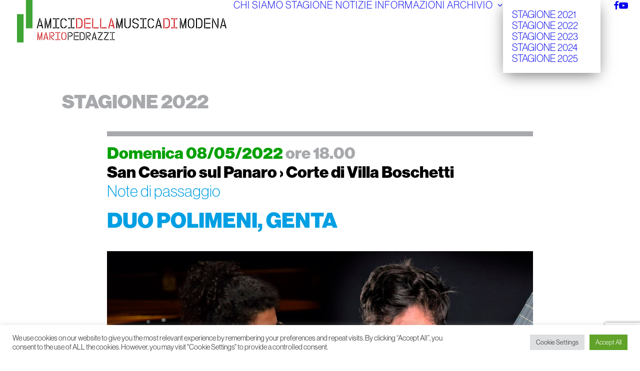

--- FILE ---
content_type: text/html; charset=UTF-8
request_url: https://amicidellamusicamodena.it/duo-polimeni-genta/
body_size: 18792
content:
<!DOCTYPE html>
<html class="no-touch" lang="it-IT" xmlns="http://www.w3.org/1999/xhtml">
<head>
<meta http-equiv="Content-Type" content="text/html; charset=UTF-8">
<meta name="viewport" content="width=device-width, initial-scale=1">
<link rel="profile" href="http://gmpg.org/xfn/11">
<link rel="pingback" href="https://amicidellamusicamodena.it/xmlrpc.php">
<title>DUO POLIMENI, GENTA &#8211; Amici della musica di Modena Mario Pedrazzi Aps</title>
<meta name='robots' content='max-image-preview:large' />
<link rel="alternate" type="application/rss+xml" title="Amici della musica di Modena Mario Pedrazzi Aps &raquo; Feed" href="https://amicidellamusicamodena.it/feed/" />
<link rel="alternate" type="application/rss+xml" title="Amici della musica di Modena Mario Pedrazzi Aps &raquo; Feed dei commenti" href="https://amicidellamusicamodena.it/comments/feed/" />
<link rel="alternate" title="oEmbed (JSON)" type="application/json+oembed" href="https://amicidellamusicamodena.it/wp-json/oembed/1.0/embed?url=https%3A%2F%2Famicidellamusicamodena.it%2Fduo-polimeni-genta%2F" />
<link rel="alternate" title="oEmbed (XML)" type="text/xml+oembed" href="https://amicidellamusicamodena.it/wp-json/oembed/1.0/embed?url=https%3A%2F%2Famicidellamusicamodena.it%2Fduo-polimeni-genta%2F&#038;format=xml" />
<style id='wp-img-auto-sizes-contain-inline-css' type='text/css'>
img:is([sizes=auto i],[sizes^="auto," i]){contain-intrinsic-size:3000px 1500px}
/*# sourceURL=wp-img-auto-sizes-contain-inline-css */
</style>
<style id='wp-emoji-styles-inline-css' type='text/css'>

	img.wp-smiley, img.emoji {
		display: inline !important;
		border: none !important;
		box-shadow: none !important;
		height: 1em !important;
		width: 1em !important;
		margin: 0 0.07em !important;
		vertical-align: -0.1em !important;
		background: none !important;
		padding: 0 !important;
	}
/*# sourceURL=wp-emoji-styles-inline-css */
</style>
<style id='wp-block-library-inline-css' type='text/css'>
:root{--wp-block-synced-color:#7a00df;--wp-block-synced-color--rgb:122,0,223;--wp-bound-block-color:var(--wp-block-synced-color);--wp-editor-canvas-background:#ddd;--wp-admin-theme-color:#007cba;--wp-admin-theme-color--rgb:0,124,186;--wp-admin-theme-color-darker-10:#006ba1;--wp-admin-theme-color-darker-10--rgb:0,107,160.5;--wp-admin-theme-color-darker-20:#005a87;--wp-admin-theme-color-darker-20--rgb:0,90,135;--wp-admin-border-width-focus:2px}@media (min-resolution:192dpi){:root{--wp-admin-border-width-focus:1.5px}}.wp-element-button{cursor:pointer}:root .has-very-light-gray-background-color{background-color:#eee}:root .has-very-dark-gray-background-color{background-color:#313131}:root .has-very-light-gray-color{color:#eee}:root .has-very-dark-gray-color{color:#313131}:root .has-vivid-green-cyan-to-vivid-cyan-blue-gradient-background{background:linear-gradient(135deg,#00d084,#0693e3)}:root .has-purple-crush-gradient-background{background:linear-gradient(135deg,#34e2e4,#4721fb 50%,#ab1dfe)}:root .has-hazy-dawn-gradient-background{background:linear-gradient(135deg,#faaca8,#dad0ec)}:root .has-subdued-olive-gradient-background{background:linear-gradient(135deg,#fafae1,#67a671)}:root .has-atomic-cream-gradient-background{background:linear-gradient(135deg,#fdd79a,#004a59)}:root .has-nightshade-gradient-background{background:linear-gradient(135deg,#330968,#31cdcf)}:root .has-midnight-gradient-background{background:linear-gradient(135deg,#020381,#2874fc)}:root{--wp--preset--font-size--normal:16px;--wp--preset--font-size--huge:42px}.has-regular-font-size{font-size:1em}.has-larger-font-size{font-size:2.625em}.has-normal-font-size{font-size:var(--wp--preset--font-size--normal)}.has-huge-font-size{font-size:var(--wp--preset--font-size--huge)}.has-text-align-center{text-align:center}.has-text-align-left{text-align:left}.has-text-align-right{text-align:right}.has-fit-text{white-space:nowrap!important}#end-resizable-editor-section{display:none}.aligncenter{clear:both}.items-justified-left{justify-content:flex-start}.items-justified-center{justify-content:center}.items-justified-right{justify-content:flex-end}.items-justified-space-between{justify-content:space-between}.screen-reader-text{border:0;clip-path:inset(50%);height:1px;margin:-1px;overflow:hidden;padding:0;position:absolute;width:1px;word-wrap:normal!important}.screen-reader-text:focus{background-color:#ddd;clip-path:none;color:#444;display:block;font-size:1em;height:auto;left:5px;line-height:normal;padding:15px 23px 14px;text-decoration:none;top:5px;width:auto;z-index:100000}html :where(.has-border-color){border-style:solid}html :where([style*=border-top-color]){border-top-style:solid}html :where([style*=border-right-color]){border-right-style:solid}html :where([style*=border-bottom-color]){border-bottom-style:solid}html :where([style*=border-left-color]){border-left-style:solid}html :where([style*=border-width]){border-style:solid}html :where([style*=border-top-width]){border-top-style:solid}html :where([style*=border-right-width]){border-right-style:solid}html :where([style*=border-bottom-width]){border-bottom-style:solid}html :where([style*=border-left-width]){border-left-style:solid}html :where(img[class*=wp-image-]){height:auto;max-width:100%}:where(figure){margin:0 0 1em}html :where(.is-position-sticky){--wp-admin--admin-bar--position-offset:var(--wp-admin--admin-bar--height,0px)}@media screen and (max-width:600px){html :where(.is-position-sticky){--wp-admin--admin-bar--position-offset:0px}}

/*# sourceURL=wp-block-library-inline-css */
</style><style id='global-styles-inline-css' type='text/css'>
:root{--wp--preset--aspect-ratio--square: 1;--wp--preset--aspect-ratio--4-3: 4/3;--wp--preset--aspect-ratio--3-4: 3/4;--wp--preset--aspect-ratio--3-2: 3/2;--wp--preset--aspect-ratio--2-3: 2/3;--wp--preset--aspect-ratio--16-9: 16/9;--wp--preset--aspect-ratio--9-16: 9/16;--wp--preset--color--black: #000000;--wp--preset--color--cyan-bluish-gray: #abb8c3;--wp--preset--color--white: #ffffff;--wp--preset--color--pale-pink: #f78da7;--wp--preset--color--vivid-red: #cf2e2e;--wp--preset--color--luminous-vivid-orange: #ff6900;--wp--preset--color--luminous-vivid-amber: #fcb900;--wp--preset--color--light-green-cyan: #7bdcb5;--wp--preset--color--vivid-green-cyan: #00d084;--wp--preset--color--pale-cyan-blue: #8ed1fc;--wp--preset--color--vivid-cyan-blue: #0693e3;--wp--preset--color--vivid-purple: #9b51e0;--wp--preset--gradient--vivid-cyan-blue-to-vivid-purple: linear-gradient(135deg,rgb(6,147,227) 0%,rgb(155,81,224) 100%);--wp--preset--gradient--light-green-cyan-to-vivid-green-cyan: linear-gradient(135deg,rgb(122,220,180) 0%,rgb(0,208,130) 100%);--wp--preset--gradient--luminous-vivid-amber-to-luminous-vivid-orange: linear-gradient(135deg,rgb(252,185,0) 0%,rgb(255,105,0) 100%);--wp--preset--gradient--luminous-vivid-orange-to-vivid-red: linear-gradient(135deg,rgb(255,105,0) 0%,rgb(207,46,46) 100%);--wp--preset--gradient--very-light-gray-to-cyan-bluish-gray: linear-gradient(135deg,rgb(238,238,238) 0%,rgb(169,184,195) 100%);--wp--preset--gradient--cool-to-warm-spectrum: linear-gradient(135deg,rgb(74,234,220) 0%,rgb(151,120,209) 20%,rgb(207,42,186) 40%,rgb(238,44,130) 60%,rgb(251,105,98) 80%,rgb(254,248,76) 100%);--wp--preset--gradient--blush-light-purple: linear-gradient(135deg,rgb(255,206,236) 0%,rgb(152,150,240) 100%);--wp--preset--gradient--blush-bordeaux: linear-gradient(135deg,rgb(254,205,165) 0%,rgb(254,45,45) 50%,rgb(107,0,62) 100%);--wp--preset--gradient--luminous-dusk: linear-gradient(135deg,rgb(255,203,112) 0%,rgb(199,81,192) 50%,rgb(65,88,208) 100%);--wp--preset--gradient--pale-ocean: linear-gradient(135deg,rgb(255,245,203) 0%,rgb(182,227,212) 50%,rgb(51,167,181) 100%);--wp--preset--gradient--electric-grass: linear-gradient(135deg,rgb(202,248,128) 0%,rgb(113,206,126) 100%);--wp--preset--gradient--midnight: linear-gradient(135deg,rgb(2,3,129) 0%,rgb(40,116,252) 100%);--wp--preset--font-size--small: 13px;--wp--preset--font-size--medium: 20px;--wp--preset--font-size--large: 36px;--wp--preset--font-size--x-large: 42px;--wp--preset--spacing--20: 0.44rem;--wp--preset--spacing--30: 0.67rem;--wp--preset--spacing--40: 1rem;--wp--preset--spacing--50: 1.5rem;--wp--preset--spacing--60: 2.25rem;--wp--preset--spacing--70: 3.38rem;--wp--preset--spacing--80: 5.06rem;--wp--preset--shadow--natural: 6px 6px 9px rgba(0, 0, 0, 0.2);--wp--preset--shadow--deep: 12px 12px 50px rgba(0, 0, 0, 0.4);--wp--preset--shadow--sharp: 6px 6px 0px rgba(0, 0, 0, 0.2);--wp--preset--shadow--outlined: 6px 6px 0px -3px rgb(255, 255, 255), 6px 6px rgb(0, 0, 0);--wp--preset--shadow--crisp: 6px 6px 0px rgb(0, 0, 0);}:where(.is-layout-flex){gap: 0.5em;}:where(.is-layout-grid){gap: 0.5em;}body .is-layout-flex{display: flex;}.is-layout-flex{flex-wrap: wrap;align-items: center;}.is-layout-flex > :is(*, div){margin: 0;}body .is-layout-grid{display: grid;}.is-layout-grid > :is(*, div){margin: 0;}:where(.wp-block-columns.is-layout-flex){gap: 2em;}:where(.wp-block-columns.is-layout-grid){gap: 2em;}:where(.wp-block-post-template.is-layout-flex){gap: 1.25em;}:where(.wp-block-post-template.is-layout-grid){gap: 1.25em;}.has-black-color{color: var(--wp--preset--color--black) !important;}.has-cyan-bluish-gray-color{color: var(--wp--preset--color--cyan-bluish-gray) !important;}.has-white-color{color: var(--wp--preset--color--white) !important;}.has-pale-pink-color{color: var(--wp--preset--color--pale-pink) !important;}.has-vivid-red-color{color: var(--wp--preset--color--vivid-red) !important;}.has-luminous-vivid-orange-color{color: var(--wp--preset--color--luminous-vivid-orange) !important;}.has-luminous-vivid-amber-color{color: var(--wp--preset--color--luminous-vivid-amber) !important;}.has-light-green-cyan-color{color: var(--wp--preset--color--light-green-cyan) !important;}.has-vivid-green-cyan-color{color: var(--wp--preset--color--vivid-green-cyan) !important;}.has-pale-cyan-blue-color{color: var(--wp--preset--color--pale-cyan-blue) !important;}.has-vivid-cyan-blue-color{color: var(--wp--preset--color--vivid-cyan-blue) !important;}.has-vivid-purple-color{color: var(--wp--preset--color--vivid-purple) !important;}.has-black-background-color{background-color: var(--wp--preset--color--black) !important;}.has-cyan-bluish-gray-background-color{background-color: var(--wp--preset--color--cyan-bluish-gray) !important;}.has-white-background-color{background-color: var(--wp--preset--color--white) !important;}.has-pale-pink-background-color{background-color: var(--wp--preset--color--pale-pink) !important;}.has-vivid-red-background-color{background-color: var(--wp--preset--color--vivid-red) !important;}.has-luminous-vivid-orange-background-color{background-color: var(--wp--preset--color--luminous-vivid-orange) !important;}.has-luminous-vivid-amber-background-color{background-color: var(--wp--preset--color--luminous-vivid-amber) !important;}.has-light-green-cyan-background-color{background-color: var(--wp--preset--color--light-green-cyan) !important;}.has-vivid-green-cyan-background-color{background-color: var(--wp--preset--color--vivid-green-cyan) !important;}.has-pale-cyan-blue-background-color{background-color: var(--wp--preset--color--pale-cyan-blue) !important;}.has-vivid-cyan-blue-background-color{background-color: var(--wp--preset--color--vivid-cyan-blue) !important;}.has-vivid-purple-background-color{background-color: var(--wp--preset--color--vivid-purple) !important;}.has-black-border-color{border-color: var(--wp--preset--color--black) !important;}.has-cyan-bluish-gray-border-color{border-color: var(--wp--preset--color--cyan-bluish-gray) !important;}.has-white-border-color{border-color: var(--wp--preset--color--white) !important;}.has-pale-pink-border-color{border-color: var(--wp--preset--color--pale-pink) !important;}.has-vivid-red-border-color{border-color: var(--wp--preset--color--vivid-red) !important;}.has-luminous-vivid-orange-border-color{border-color: var(--wp--preset--color--luminous-vivid-orange) !important;}.has-luminous-vivid-amber-border-color{border-color: var(--wp--preset--color--luminous-vivid-amber) !important;}.has-light-green-cyan-border-color{border-color: var(--wp--preset--color--light-green-cyan) !important;}.has-vivid-green-cyan-border-color{border-color: var(--wp--preset--color--vivid-green-cyan) !important;}.has-pale-cyan-blue-border-color{border-color: var(--wp--preset--color--pale-cyan-blue) !important;}.has-vivid-cyan-blue-border-color{border-color: var(--wp--preset--color--vivid-cyan-blue) !important;}.has-vivid-purple-border-color{border-color: var(--wp--preset--color--vivid-purple) !important;}.has-vivid-cyan-blue-to-vivid-purple-gradient-background{background: var(--wp--preset--gradient--vivid-cyan-blue-to-vivid-purple) !important;}.has-light-green-cyan-to-vivid-green-cyan-gradient-background{background: var(--wp--preset--gradient--light-green-cyan-to-vivid-green-cyan) !important;}.has-luminous-vivid-amber-to-luminous-vivid-orange-gradient-background{background: var(--wp--preset--gradient--luminous-vivid-amber-to-luminous-vivid-orange) !important;}.has-luminous-vivid-orange-to-vivid-red-gradient-background{background: var(--wp--preset--gradient--luminous-vivid-orange-to-vivid-red) !important;}.has-very-light-gray-to-cyan-bluish-gray-gradient-background{background: var(--wp--preset--gradient--very-light-gray-to-cyan-bluish-gray) !important;}.has-cool-to-warm-spectrum-gradient-background{background: var(--wp--preset--gradient--cool-to-warm-spectrum) !important;}.has-blush-light-purple-gradient-background{background: var(--wp--preset--gradient--blush-light-purple) !important;}.has-blush-bordeaux-gradient-background{background: var(--wp--preset--gradient--blush-bordeaux) !important;}.has-luminous-dusk-gradient-background{background: var(--wp--preset--gradient--luminous-dusk) !important;}.has-pale-ocean-gradient-background{background: var(--wp--preset--gradient--pale-ocean) !important;}.has-electric-grass-gradient-background{background: var(--wp--preset--gradient--electric-grass) !important;}.has-midnight-gradient-background{background: var(--wp--preset--gradient--midnight) !important;}.has-small-font-size{font-size: var(--wp--preset--font-size--small) !important;}.has-medium-font-size{font-size: var(--wp--preset--font-size--medium) !important;}.has-large-font-size{font-size: var(--wp--preset--font-size--large) !important;}.has-x-large-font-size{font-size: var(--wp--preset--font-size--x-large) !important;}
/*# sourceURL=global-styles-inline-css */
</style>

<style id='classic-theme-styles-inline-css' type='text/css'>
/*! This file is auto-generated */
.wp-block-button__link{color:#fff;background-color:#32373c;border-radius:9999px;box-shadow:none;text-decoration:none;padding:calc(.667em + 2px) calc(1.333em + 2px);font-size:1.125em}.wp-block-file__button{background:#32373c;color:#fff;text-decoration:none}
/*# sourceURL=/wp-includes/css/classic-themes.min.css */
</style>
<link rel='stylesheet' id='contact-form-7-css' href='https://amicidellamusicamodena.it/wp-content/plugins/contact-form-7/includes/css/styles.css?ver=6.1.4' type='text/css' media='all' />
<link rel='stylesheet' id='cookie-law-info-css' href='https://amicidellamusicamodena.it/wp-content/plugins/cookie-law-info/legacy/public/css/cookie-law-info-public.css?ver=3.4.0' type='text/css' media='all' />
<link rel='stylesheet' id='cookie-law-info-gdpr-css' href='https://amicidellamusicamodena.it/wp-content/plugins/cookie-law-info/legacy/public/css/cookie-law-info-gdpr.css?ver=3.4.0' type='text/css' media='all' />
<link rel='stylesheet' id='uncode-style-css' href='https://amicidellamusicamodena.it/wp-content/themes/uncode/library/css/style.css?ver=1233964137' type='text/css' media='all' />
<style id='uncode-style-inline-css' type='text/css'>

@media (max-width: 959px) { .navbar-brand > * { height: 45px !important;}}
@media (min-width: 960px) { 
		.limit-width { max-width: 1416px; margin: auto;}
		.menu-container:not(.grid-filters) .menu-horizontal ul.menu-smart .megamenu-block-wrapper > .vc_row[data-parent="true"].limit-width:not(.row-parent-limit) { max-width: calc(1416px - 72px); }
		}
body.menu-custom-padding .col-lg-0.logo-container, body.menu-custom-padding .col-lg-2.logo-container, body.menu-custom-padding .col-lg-12 .logo-container, body.menu-custom-padding .col-lg-4.logo-container { padding-top: 0px; padding-bottom: 0px; }
body.menu-custom-padding .col-lg-0.logo-container.shrinked, body.menu-custom-padding .col-lg-2.logo-container.shrinked, body.menu-custom-padding .col-lg-12 .logo-container.shrinked, body.menu-custom-padding .col-lg-4.logo-container.shrinked { padding-top: 0px; padding-bottom: 0px; }
@media (max-width: 959px) { body.menu-custom-padding .menu-container .logo-container { padding-top: 0px !important; padding-bottom: 0px !important; } }
#changer-back-color { transition: background-color 1000ms cubic-bezier(0.25, 1, 0.5, 1) !important; } #changer-back-color > div { transition: opacity 1000ms cubic-bezier(0.25, 1, 0.5, 1) !important; } body.bg-changer-init.disable-hover .main-wrapper .style-light,  body.bg-changer-init.disable-hover .main-wrapper .style-light h1,  body.bg-changer-init.disable-hover .main-wrapper .style-light h2, body.bg-changer-init.disable-hover .main-wrapper .style-light h3, body.bg-changer-init.disable-hover .main-wrapper .style-light h4, body.bg-changer-init.disable-hover .main-wrapper .style-light h5, body.bg-changer-init.disable-hover .main-wrapper .style-light h6, body.bg-changer-init.disable-hover .main-wrapper .style-light a, body.bg-changer-init.disable-hover .main-wrapper .style-dark, body.bg-changer-init.disable-hover .main-wrapper .style-dark h1, body.bg-changer-init.disable-hover .main-wrapper .style-dark h2, body.bg-changer-init.disable-hover .main-wrapper .style-dark h3, body.bg-changer-init.disable-hover .main-wrapper .style-dark h4, body.bg-changer-init.disable-hover .main-wrapper .style-dark h5, body.bg-changer-init.disable-hover .main-wrapper .style-dark h6, body.bg-changer-init.disable-hover .main-wrapper .style-dark a { transition: color 1000ms cubic-bezier(0.25, 1, 0.5, 1) !important; }
/*# sourceURL=uncode-style-inline-css */
</style>
<link rel='stylesheet' id='uncode-icons-css' href='https://amicidellamusicamodena.it/wp-content/themes/uncode/library/css/uncode-icons.css?ver=1233964137' type='text/css' media='all' />
<link rel='stylesheet' id='uncode-custom-style-css' href='https://amicidellamusicamodena.it/wp-content/themes/uncode/library/css/style-custom.css?ver=1233964137' type='text/css' media='all' />
<style id='uncode-custom-style-inline-css' type='text/css'>
::selection {background:#009fe3;color:#ffffff !important;}.no-touch .tmb-image-anim.tmb .t-entry-visual:hover img:not(.avatar):not(.has-secondary-featured-image) {transform:scale(1, 1)!important;}.drop-menu {box-shadow:0 8px 30px -6px rgb(0 0 0 / 60%) !important;}.submenu-light .menu-horizontal:not(.menu-sub-enhanced) .menu-smart ul a:hover, .submenu-light .menu-horizontal:not(.menu-sub-enhanced) .menu-smart ul a:focus {color:#009fe3!important;background-color:rgba(0, 0, 0, 0) !important;}.uncode_text_column ul{list-style:disc;padding:0px 0px 0px 38px;margin:28px 0px 0px 0px;}p + .wpcf7-inline-wrapper, .wpcf7-inline-wrapper + .wpcf7-inline-wrapper {margin-top:9px!important;}small, figcaption {font-size:16px;margin-top:18px;}input.btn {padding:9px 36px !important;font-size:22px!important;}.btn {padding:36px !important;}.tmb .t-entry p.t-entry-meta .t-entry-category .t-entry-cat-single {text-transform:none!important;}.post-body .uncode_text_column a, .style-light .uncode_text_column a {color:#009fe3!important;font-weight:500!important;text-decoration:none!important;transition:color 200ms ease-in-out, background-color 200ms ease-in-out, border-color 200ms ease-in-out!important;}.post-body .uncode_text_column a:hover, .style-light .uncode_text_column a:hover {color:#000!important;font-weight:500!important;text-decoration:none!important;transition:color 200ms ease-in-out, background-color 200ms ease-in-out, border-color 200ms ease-in-out!important;}.style-light .btn-container a {color:#fff!important;}.tmb-text-showed.tmb .t-entry-visual .t-overlay-text {max-width:1000px;margin:auto;display:block;}.t-entry-date {text-transform:lowercase;font-size:18px!important;}.data-notizia {text-transform:lowercase;font-weight:100!important;font-family:neue-haas-grotesk-display,sans-serif!important;}.notizie .t-entry-visual {margin-bottom:18px!important;}.notizie .t-entry-title a{color:#009fe3!important;}.notizie .t-entry-title a:hover{color:#000!important;}.note-di-passaggio-autunno-musicale-nonantolano .vc_custom_heading_wrap, .concerti-doggi .vc_custom_heading_wrap, .notizie .vc_custom_heading_wrap, .eventi-speciali .vc_custom_heading_wrap, .notizie .vc_custom_heading_wrap, .note-di-passaggio-concerti-sighicelli .vc_custom_heading_wrap, .note-di-passaggio-arabesque .vc_custom_heading_wrap, .note-di-passaggio .vc_custom_heading_wrap {margin-top:0!important;}.note-di-passaggio-autunno-musicale-nonantolano h1, .concerti-doggi h1, .eventi-speciali h1,.note-di-passaggio-concerti-sighicelli h1,.note-di-passaggio-aqabesque,.note-di-passaggio h1 {text-transform:uppercase;}.eventi-speciali h1 {color:#ff9b00!important;}.note-di-passaggio-autunno-musicale-nonantolano h1, .note-di-passaggio-concerti-sighicelli h1,.note-di-passaggio-arabesque h1, .note-di-passaggio h1 {color:#009fe3!important;}.concerti-doggi h1 {color:#e6007e!important;}.note-di-passaggio-autunno-musicale-nonantolano span.data, .concerti-doggi span.data, .eventi-speciali span.data, .note-di-passaggio-concerti-sighicelli span.data, .note-di-passaggio-arabesque span.data, .note-di-passaggio span.data{color:#00a000!important;}.note-di-passaggio-autunno-musicale-nonantolano span.categoria, .note-di-passaggio-concerti-sighicelli span.categoria, .note-di-passaggio-arabesque span.categoria, .note-di-passaggio span.categoria{color:#009fe3!important;font-weight:100!important;font-family:neue-haas-grotesk-display,sans-serif!important;}.concerti-doggi span.categoria{color:#e6007e!important;font-weight:100!important;font-family:neue-haas-grotesk-display,sans-serif!important;}.eventi-speciali span.categoria{color:#ff9b00!important;font-weight:100!important;font-family:neue-haas-grotesk-display,sans-serif!important;}span.collaborazione {font-weight:100!important;font-family:neue-haas-grotesk-display,sans-serif!important;}.grid-cat-5 .t-entry-title, .grid-cat-10 .t-entry-title, .grid-cat-11 .t-entry-title{color:#009fe3!important;font-size:22px!important;}#prossimo-evento .t-entry-title{font-size:32px!important;}.grid-cat-4 .t-entry-title{color:#e6007e!important;font-size:22px!important;}.grid-cat-7 .t-entry-title{color:#ff9b00!important;font-size:22px!important;}.grid-cat-8 .t-entry-title{color:#00a000!important;font-size:22px!important;}b, strong, h1, h2, h3, h4, h5, h6, .h1, .h2, .h3, .h4, .h5, .h6{font-family:neue-haas-grotesk-display, sans-serif!important;font-weight:900!important;font-style:normal!important;}.tmb .t-entry p.t-entry-meta span {font-weight:400;font-size:22px;}.t-overlay-wrap {border-top:10px solid #a7a9ac;padding-top:18px;}.stagione .t-overlay-wrap {border-top:0px;padding-top:0px;}.stagione .t-entry-cf-data-evento {font-size:30px;color:#fff!important;}.stagione .t-entry-cf-data-evento span, .stagione .data span{font-size:30px;color:#fff!important;}.stagione .t-entry-cf-luogo-evento{font-size:30px;color:#fff!important;}.stagione .grid-cat-5 .t-entry-title, .stagione .grid-cat-4 .t-entry-title, .stagione .grid-cat-7 .t-entry-title, .stagione .grid-cat-10 .t-entry-title, .stagione .grid-cat-11 .t-entry-title, .stagione .grid-cat-12 .t-entry-title {color:#fff!important;font-size:62px!important;line-height:62px!important;}.t-entry-cf-data-evento {color:#00a000!important;font-family:neue-haas-grotesk-display, sans-serif!important;font-weight:900!important;font-style:normal!important;}.t-entry-cf-data-evento span, .data span{color:#a7a9ac!important;}.t-entry-cf-luogo-evento {font-family:neue-haas-grotesk-display, sans-serif!important;font-weight:900!important;font-style:normal!important;}p,li,dt,dd,dl,address,label,small,pre,code, .text-lead, .text-lead:not(ul) > * {line-height:1.4em;}.site-footer .uncode_text_column a strong:hover {color:#000!important;transition:color 200ms ease-in-out, background-color 200ms ease-in-out, border-color 200ms ease-in-out;}.site-footer .uncode_text_column a strong {transition:color 200ms ease-in-out, background-color 200ms ease-in-out, border-color 200ms ease-in-out;}:not(.tmb-post):not(.tmb-title):not(.tmb-table).tmb .t-entry > :not(hr):not(.spacer) {margin:0px;}.tmb .t-entry-visual .t-entry {font-size:22px;}.t-entry-excerpt p {margin:0px;}.box-bio {padding-top:72px;padding-bottom:72px;border-top:1px solid #666;}body:not(.rtl) .wpcf7-inline-wrapper.wpcf7-input-group > *:first-child input:not(.btn):not(.inset-input) {border-right:1px solid #000 !important;}body:not(.input-underline):not(.rtl) form:not(.input-underline) .wpcf7-inline-wrapper.wpcf7-input-group > *:not(:first-child) input:not(.btn) {border-left:1px solid #000 !important;}input {border:1px solid #000 !important;}input, textarea, select, .seldiv, .select2-choice, .select2-selection--single {border-radius:0;}.wpcf7 span.wpcf7-not-valid-tip {color:#c80000 !important;}.wpcf7 .wpcf7-mail-sent-ok, .wpcf7 .wpcf7-validation-errors, .wpcf7 span.wpcf7-not-valid-tip {margin:0px 0px 36px 0px;}.style-light ::-webkit-input-placeholder, .style-dark .style-light ::-webkit-input-placeholder {color:#a7a9ac;}.wpcf7-inline-wrapper.wpcf7-input-group .wpcf7-inline-field-text {max-height:50px;}.site-footer .link-footer .style-light a{color:#a7a9ac!important;}.site-footer .link-footer .style-light a:hover{color:#000!important;}@media (max-width:1499px) {body:not(.vc-safe-mode) .shift_y_down_neg_quad:not(.shift_y_down_fixed) {margin-bottom:-118px !important;}}@media (max-width:959px) {body.single-post .wpb_column.pos-top.pos-center.align_left.column_parent.col-lg-8.single-internal-gutter{padding-left:36px!important;}#logo-footer .row.unequal.double-top-padding {padding-top:36px!important;}.navbar-brand > * {height:85px !important;}.lines-button .lines, .lines-button .lines:before, .lines-button .lines:after, .lines-button .lines > span {width:30px;}.lines-button .lines:before {top:9px;}.lines-button .lines:after {top:-9px;}.lines-button .lines:before, .lines-button .lines:after, .lines-button .lines > span {transform-origin:15px center;}h2:not([class*="fontsize-"]), .h2:not([class*="fontsize-"]) {font-size:38px!important;}.menu-smart-social .tablet-hidden.mobile-hidden{display:inline!important;}h1:not([class*="fontsize-"]), .h1:not([class*="fontsize-"]) {font-size:32px;}.box-bio {padding-top:0px;padding-bottom:0px;border-top:0px;}}@media (max-width:569px) {.btn:not(input):not(.checkout-button):not(.btn-no-scale), .btn-link:not(input):not(.checkout-button):not(.btn-no-scale) {transform:scale(1);}.lines-button .lines, .lines-button .lines:before, .lines-button .lines:after, .lines-button .lines > span {width:20px;}.lines-button .lines:before {top:6px;}.lines-button .lines:after {top:-6px;}.lines-button .lines:before, .lines-button .lines:after, .lines-button .lines > span {transform-origin:10px center;}.bottone-tutte-notizie {padding-bottom:42px;}.tmb .t-entry-visual .t-entry {font-size:18px;}.main-container .cols-sm-responsive > div[class*=col-sm] {padding-left:0px;}.tmb .t-entry p.t-entry-meta span {font-size:18px;}.grid-cat-5 .t-entry-title, .grid-cat-10 .t-entry-title, .grid-cat-11 .t-entry-title, .grid-cat-12 .t-entry-title{font-size:18px!important;}.grid-cat-4 .t-entry-title{font-size:18px!important;}.grid-cat-7 .t-entry-title{font-size:18px!important;}.grid-cat-8 .t-entry-title{font-size:18px!important;}body, p, li, dt, dd, dl, address, label, pre, code {font-size:18px;}h5:not([class*="fontsize-"]), .h5:not([class*="fontsize-"]) {font-size:18px;}.t-entry-date {text-transform:lowercase;font-size:14px!important;}.btn, .btn-link {font-size:16px;}h2:not([class*="fontsize-"]), .h2:not([class*="fontsize-"]) {font-size:24px!important;}.wpcf7-inline-wrapper.wpcf7-input-group {display:inline-block;}.wpcf7-inline-wrapper.wpcf7-input-group .wpcf7-inline-field-text {width:99%!important;display:block!important;margin-bottom:18px;} .main-container .site-footer .row-container .double-bottom-padding {padding-bottom:36px!important;}.main-container .site-footer .row-container .double-top-padding {padding-top:36px!important;}.logo-mobile-footer {max-width:260px!important;}.main-container .row-container .double-bottom-padding {padding-bottom:36px;}.main-container .row-container .double-top-padding {padding-top:36px;}input[type="submit"], input[type="reset"], input[type="button"], button[type="submit"] {font-size:18px;transform:scale(0.8);}p + .wpcf7-inline-wrapper, .wpcf7-inline-wrapper + .wpcf7-inline-wrapper {margin-top:0px;}form p {margin:0px 0px 0px 0px;}.notizie .t-entry-visual {margin-bottom:9px!important;}.bottone-tutte-notizie {margin-bottom:-82px;}h4:not([class*="fontsize-"]), .h4:not([class*="fontsize-"]) {font-size:18px;}h1:not([class*="fontsize-"]), .h1:not([class*="fontsize-"]) {font-size:18px;}.text-lead, .text-lead > * {font-size:18px;}.main-container .row-container .row-parent .single-internal-gutter .uncont > * {margin-top:18px;}.uncode_text_column p, .uncode_text_column li{font-size:16px;}.main-container .row-inner > div:not([class*=col-md]) {padding:18px 0px 0px 0px;}.uncode_text_column ul {margin:18px 0px 0px 0px;}.box-bio {padding-top:0px;padding-bottom:0px;border-top:0px;}.main-container .cols-sm-responsive {margin-left:0;}.site-footer .tmb .t-entry-visual img {width:70%;}.site-footer .empty-space.empty-single {display:none!important;}.site-footer #testi-footer .double-top-padding{padding-top:0px!important;}.empty-space.empty-single {padding-top:18px;}.main-container .row-container .single-bottom-padding {padding-bottom:18px;}.main-container .site-footer .row-container .single-bottom-padding {padding-bottom:36px;}.stagione .t-entry-cf-data-evento {font-size:18px;}.stagione .t-entry-cf-data-evento span, .stagione .data span {font-size:18px;}.stagione .t-entry-cf-luogo-evento {font-size:18px;}.stagione .grid-cat-5 .t-entry-title, .stagione .grid-cat-4 .t-entry-title, .stagione .grid-cat-7 .t-entry-title, .stagione .grid-cat-10 .t-entry-title, .stagione .grid-cat-11 .t-entry-title, .stagione .grid-cat-12 .t-entry-title {font-size:30px!important;line-height:30px!important;}.uncode-single-media.text-left .single-wrapper{max-width:100%!important;}small, figcaption {font-size:14px;margin-top:9px;}.navbar-brand > * {height:45px!important;}}.big .t-overlay-wrap {border-top:0px;padding-top:0px;}.big .tmb .t-entry-visual .t-entry {font-size:32px;}.big .tmb .t-entry p.t-entry-meta span {font-weight:400;font-size:32px;}.big .grid-cat-4 .t-entry-title {color:#e6007e!important;font-size:46px!important;line-height:1!important;}.bianco .grid-cat-4 .t-entry-title, .bianco p, .bianco .tmb .t-entry p.t-entry-meta span, .bianco .tmb .t-entry-visual .t-entry, .bianco .t-entry-cf-data-evento, .bianco .t-entry-cf-data-evento span, .bianco .data span {color:#fff!important;}.big p {line-height:1.8em;}.titolo-evento span.Home {display:none!important;}body.single-post .heading-concerti .heading-text.el-text {padding-top:15px!important;}
/*# sourceURL=uncode-custom-style-inline-css */
</style>
<link rel='stylesheet' id='child-style-css' href='https://amicidellamusicamodena.it/wp-content/themes/uncode-child/style.css?ver=978624448' type='text/css' media='all' />
<script type="text/javascript" src="https://amicidellamusicamodena.it/wp-includes/js/jquery/jquery.min.js?ver=3.7.1" id="jquery-core-js"></script>
<script type="text/javascript" src="https://amicidellamusicamodena.it/wp-includes/js/jquery/jquery-migrate.min.js?ver=3.4.1" id="jquery-migrate-js"></script>
<script type="text/javascript" id="cookie-law-info-js-extra">
/* <![CDATA[ */
var Cli_Data = {"nn_cookie_ids":[],"cookielist":[],"non_necessary_cookies":[],"ccpaEnabled":"","ccpaRegionBased":"","ccpaBarEnabled":"","strictlyEnabled":["necessary","obligatoire"],"ccpaType":"gdpr","js_blocking":"1","custom_integration":"","triggerDomRefresh":"","secure_cookies":""};
var cli_cookiebar_settings = {"animate_speed_hide":"500","animate_speed_show":"500","background":"#FFF","border":"#b1a6a6c2","border_on":"","button_1_button_colour":"#61a229","button_1_button_hover":"#4e8221","button_1_link_colour":"#fff","button_1_as_button":"1","button_1_new_win":"","button_2_button_colour":"#333","button_2_button_hover":"#292929","button_2_link_colour":"#444","button_2_as_button":"","button_2_hidebar":"","button_3_button_colour":"#dedfe0","button_3_button_hover":"#b2b2b3","button_3_link_colour":"#333333","button_3_as_button":"1","button_3_new_win":"","button_4_button_colour":"#dedfe0","button_4_button_hover":"#b2b2b3","button_4_link_colour":"#333333","button_4_as_button":"1","button_7_button_colour":"#61a229","button_7_button_hover":"#4e8221","button_7_link_colour":"#fff","button_7_as_button":"1","button_7_new_win":"","font_family":"inherit","header_fix":"","notify_animate_hide":"1","notify_animate_show":"","notify_div_id":"#cookie-law-info-bar","notify_position_horizontal":"right","notify_position_vertical":"bottom","scroll_close":"","scroll_close_reload":"","accept_close_reload":"","reject_close_reload":"","showagain_tab":"","showagain_background":"#fff","showagain_border":"#000","showagain_div_id":"#cookie-law-info-again","showagain_x_position":"100px","text":"#333333","show_once_yn":"","show_once":"10000","logging_on":"","as_popup":"","popup_overlay":"1","bar_heading_text":"","cookie_bar_as":"banner","popup_showagain_position":"bottom-right","widget_position":"left"};
var log_object = {"ajax_url":"https://amicidellamusicamodena.it/wp-admin/admin-ajax.php"};
//# sourceURL=cookie-law-info-js-extra
/* ]]> */
</script>
<script type="text/javascript" src="https://amicidellamusicamodena.it/wp-content/plugins/cookie-law-info/legacy/public/js/cookie-law-info-public.js?ver=3.4.0" id="cookie-law-info-js"></script>
<script type="text/javascript" src="/wp-content/themes/uncode/library/js/ai-uncode.js" id="uncodeAI" data-home="/" data-path="/" data-breakpoints-images="258,516,720,1032,1440,2064,2880" id="ai-uncode-js"></script>
<script type="text/javascript" id="uncode-init-js-extra">
/* <![CDATA[ */
var SiteParameters = {"days":"giorni","hours":"ore","minutes":"minuti","seconds":"secondi","constant_scroll":"on","scroll_speed":"2","parallax_factor":"0.25","loading":"Caricamento...","slide_name":"slide","slide_footer":"footer","ajax_url":"https://amicidellamusicamodena.it/wp-admin/admin-ajax.php","nonce_adaptive_images":"9976d32085","nonce_srcset_async":"3699b43f82","enable_debug":"","block_mobile_videos":"","is_frontend_editor":"","main_width":["1416","px"],"mobile_parallax_allowed":"","listen_for_screen_update":"1","wireframes_plugin_active":"","sticky_elements":"off","resize_quality":"90","register_metadata":"","bg_changer_time":"1000","update_wc_fragments":"1","optimize_shortpixel_image":"","menu_mobile_offcanvas_gap":"45","custom_cursor_selector":"[href], .trigger-overlay, .owl-next, .owl-prev, .owl-dot, input[type=\"submit\"], input[type=\"checkbox\"], button[type=\"submit\"], a[class^=\"ilightbox\"], .ilightbox-thumbnail, .ilightbox-prev, .ilightbox-next, .overlay-close, .unmodal-close, .qty-inset \u003E span, .share-button li, .uncode-post-titles .tmb.tmb-click-area, .btn-link, .tmb-click-row .t-inside, .lg-outer button, .lg-thumb img, a[data-lbox], .uncode-close-offcanvas-overlay, .uncode-nav-next, .uncode-nav-prev, .uncode-nav-index","mobile_parallax_animation":"","lbox_enhanced":"","native_media_player":"1","vimeoPlayerParams":"?autoplay=0","ajax_filter_key_search":"key","ajax_filter_key_unfilter":"unfilter","index_pagination_disable_scroll":"","index_pagination_scroll_to":"","uncode_wc_popup_cart_qty":"","disable_hover_hack":"","uncode_nocookie":"","menuHideOnClick":"1","menuShowOnClick":"","smoothScroll":"off","smoothScrollDisableHover":"","smoothScrollQuery":"960","uncode_force_onepage_dots":"","uncode_smooth_scroll_safe":"","uncode_lb_add_galleries":", .gallery","uncode_lb_add_items":", .gallery .gallery-item a","uncode_prev_label":"Previous","uncode_next_label":"Prossimo","uncode_slide_label":"Slide","uncode_share_label":"Share on %","uncode_has_ligatures":"","uncode_is_accessible":"","uncode_carousel_itemSelector":"*:not(.hidden)","uncode_adaptive":"1","ai_breakpoints":"258,516,720,1032,1440,2064,2880","uncode_limit_width":"1416px"};
//# sourceURL=uncode-init-js-extra
/* ]]> */
</script>
<script type="text/javascript" src="https://amicidellamusicamodena.it/wp-content/themes/uncode/library/js/init.js?ver=1233964137" id="uncode-init-js"></script>
<script></script><link rel="https://api.w.org/" href="https://amicidellamusicamodena.it/wp-json/" /><link rel="alternate" title="JSON" type="application/json" href="https://amicidellamusicamodena.it/wp-json/wp/v2/posts/104101" /><link rel="EditURI" type="application/rsd+xml" title="RSD" href="https://amicidellamusicamodena.it/xmlrpc.php?rsd" />
<meta name="generator" content="WordPress 6.9" />
<link rel="canonical" href="https://amicidellamusicamodena.it/duo-polimeni-genta/" />
<link rel='shortlink' href='https://amicidellamusicamodena.it/?p=104101' />
<script type='text/javascript' src='//use.typekit.com/qeu3zrt.js'></script>
<script type='text/javascript'>try{Typekit.load();}catch(e){}</script>
<link rel="icon" href="https://amicidellamusicamodena.it/wp-content/uploads/2022/01/cropped-icona-32x32.gif" sizes="32x32" />
<link rel="icon" href="https://amicidellamusicamodena.it/wp-content/uploads/2022/01/cropped-icona-192x192.gif" sizes="192x192" />
<link rel="apple-touch-icon" href="https://amicidellamusicamodena.it/wp-content/uploads/2022/01/cropped-icona-180x180.gif" />
<meta name="msapplication-TileImage" content="https://amicidellamusicamodena.it/wp-content/uploads/2022/01/cropped-icona-270x270.gif" />
<noscript><style> .wpb_animate_when_almost_visible { opacity: 1; }</style></noscript><link rel='stylesheet' id='cookie-law-info-table-css' href='https://amicidellamusicamodena.it/wp-content/plugins/cookie-law-info/legacy/public/css/cookie-law-info-table.css?ver=3.4.0' type='text/css' media='all' />
</head>
<body class="wp-singular post-template-default single single-post postid-104101 single-format-standard wp-theme-uncode wp-child-theme-uncode-child note-di-passaggio group-blog hormenu-position-left megamenu-full-submenu hmenu hmenu-position-right header-full-width main-center-align menu-custom-padding menu-mobile-default mobile-parallax-not-allowed ilb-no-bounce unreg qw-body-scroll-disabled no-qty-fx wpb-js-composer js-comp-ver-8.7.1.2 vc_responsive" data-border="0">

			<div id="vh_layout_help"></div><div class="body-borders" data-border="0"><div class="top-border body-border-shadow"></div><div class="right-border body-border-shadow"></div><div class="bottom-border body-border-shadow"></div><div class="left-border body-border-shadow"></div><div class="top-border style-light-bg"></div><div class="right-border style-light-bg"></div><div class="bottom-border style-light-bg"></div><div class="left-border style-light-bg"></div></div>	<div class="box-wrapper">
		<div class="box-container">
		<script type="text/javascript" id="initBox">UNCODE.initBox();</script>
		<div class="menu-wrapper">
													
													<header id="masthead" class="navbar menu-primary menu-light submenu-light style-light-original single-h-padding menu-with-logo">
														<div class="menu-container style-color-xsdn-bg menu-no-borders" role="navigation">
															<div class="row-menu">
																<div class="row-menu-inner">
																	<div id="logo-container-mobile" class="col-lg-0 logo-container middle">
																		<div id="main-logo" class="navbar-header style-light">
																			<a href="https://amicidellamusicamodena.it/" class="navbar-brand" data-padding-shrink ="0" data-minheight="20" aria-label="Amici della musica di Modena Mario Pedrazzi Aps"><div class="logo-image main-logo logo-skinnable" data-maxheight="85" style="height: 85px;"><img decoding="async" src="https://amicidellamusicamodena.it/wp-content/uploads/2021/12/Logo-AdM-Mario-Pedrazzi-orizzontale.svg" alt="logo" width="1" height="1" class="img-responsive" /></div></a>
																		</div>
																		<div class="mmb-container"><div class="mobile-additional-icons"></div><div class="mobile-menu-button mobile-menu-button-light lines-button" aria-label="Toggle menu" role="button" tabindex="0"><span class="lines"><span></span></span></div></div>
																	</div>
																	<div class="col-lg-12 main-menu-container middle">
																		<div class="menu-horizontal ">
																			<div class="menu-horizontal-inner">
																				<div class="nav navbar-nav navbar-main navbar-nav-first"><ul id="menu-menu-principale" class="menu-primary-inner menu-smart sm" role="menu"><li role="menuitem"  id="menu-item-103313" class="menu-item menu-item-type-post_type menu-item-object-page depth-0 menu-item-103313 menu-item-link"><a href="https://amicidellamusicamodena.it/chi-siamo/">CHI SIAMO<i class="fa fa-angle-right fa-dropdown"></i></a></li>
<li role="menuitem"  id="menu-item-104621" class="menu-item menu-item-type-post_type menu-item-object-page depth-0 menu-item-104621 menu-item-link"><a href="https://amicidellamusicamodena.it/stagione/">STAGIONE<i class="fa fa-angle-right fa-dropdown"></i></a></li>
<li role="menuitem"  id="menu-item-255" class="menu-item menu-item-type-post_type menu-item-object-page depth-0 menu-item-255 menu-item-link"><a href="https://amicidellamusicamodena.it/notizie/">NOTIZIE<i class="fa fa-angle-right fa-dropdown"></i></a></li>
<li role="menuitem"  id="menu-item-104626" class="menu-item menu-item-type-post_type menu-item-object-page depth-0 menu-item-104626 menu-item-link"><a href="https://amicidellamusicamodena.it/informazioni/">INFORMAZIONI<i class="fa fa-angle-right fa-dropdown"></i></a></li>
<li role="menuitem"  id="menu-item-104622" class="menu-item menu-item-type-custom menu-item-object-custom menu-item-has-children depth-0 menu-item-104622 dropdown menu-item-link"><a href="#" data-toggle="dropdown" class="dropdown-toggle" role="button" data-type="title">ARCHIVIO<i class="fa fa-angle-down fa-dropdown"></i></a>
<ul role="menu" class="drop-menu un-submenu " data-lenis-prevent>
	<li role="menuitem"  id="menu-item-104623" class="menu-item menu-item-type-post_type menu-item-object-page depth-1 menu-item-104623"><a href="https://amicidellamusicamodena.it/stagione-2021/">STAGIONE 2021<i class="fa fa-angle-right fa-dropdown"></i></a></li>
	<li role="menuitem"  id="menu-item-104759" class="menu-item menu-item-type-post_type menu-item-object-page depth-1 menu-item-104759"><a href="https://amicidellamusicamodena.it/stagione-2022/">STAGIONE 2022<i class="fa fa-angle-right fa-dropdown"></i></a></li>
	<li role="menuitem"  id="menu-item-105282" class="menu-item menu-item-type-post_type menu-item-object-page depth-1 menu-item-105282"><a href="https://amicidellamusicamodena.it/stagione-2023/">STAGIONE 2023<i class="fa fa-angle-right fa-dropdown"></i></a></li>
	<li role="menuitem"  id="menu-item-106144" class="menu-item menu-item-type-post_type menu-item-object-page depth-1 menu-item-106144"><a href="https://amicidellamusicamodena.it/stagione-2024/">STAGIONE 2024<i class="fa fa-angle-right fa-dropdown"></i></a></li>
	<li role="menuitem"  id="menu-item-106630" class="menu-item menu-item-type-post_type menu-item-object-page depth-1 menu-item-106630"><a href="https://amicidellamusicamodena.it/stagione-2025-2/">STAGIONE 2025<i class="fa fa-angle-right fa-dropdown"></i></a></li>
</ul>
</li>
</ul></div><div class="uncode-close-offcanvas-mobile lines-button close navbar-mobile-el"><span class="lines"></span></div><div class="nav navbar-nav navbar-nav-last navbar-extra-icons"><ul class="menu-smart sm menu-icons menu-smart-social" role="menu"><li role="menuitem" class="menu-item-link social-icon tablet-hidden mobile-hidden social-357477"><a href="https://it-it.facebook.com/amicidellamusicadimodena/" class="social-menu-link" role="button" target="_blank"><i class="fa fa-facebook" role="presentation"></i></a></li><li role="menuitem" class="menu-item-link social-icon tablet-hidden mobile-hidden social-373206"><a href="https://www.youtube.com/user/AdMMODENA" class="social-menu-link" role="button" target="_blank"><i class="fa fa-youtube-play" role="presentation"></i></a></li></ul></div><div class="desktop-hidden menu-accordion-secondary">
														 							</div></div>
						
																		</div>
																	</div>
																</div>
															</div></div>
													</header>
												</div>			<script type="text/javascript" id="fixMenuHeight">UNCODE.fixMenuHeight();</script>
						<div class="main-wrapper">
				<div class="main-container">
					<div class="page-wrapper" role="main">
						<div class="sections-container" id="sections-container">
<div id="page-header"><div class="header-wrapper header-uncode-block">
									<div data-parent="true" class="vc_row row-container" id="row-unique-0"><div class="row single-top-padding no-bottom-padding single-h-padding limit-width row-parent row-header" style="max-width:1104px; margin-left:auto; margin-right:auto;"><div class="wpb_row row-inner"><div class="wpb_column pos-top pos-center align_left column_parent col-lg-12 single-internal-gutter"><div class="uncol style-light"  ><div class="uncoltable"><div class="uncell no-block-padding" ><div class="uncont" ><div class="vc_custom_heading_wrap titolo-evento"><div class="heading-text el-text" ><p class="h2 text-color-823444-color text-uppercase" ><span><span class="Stagione 2022">  Stagione 2022</span>  </span></p></div><div class="clear"></div></div></div></div></div></div></div><script id="script-row-unique-0" data-row="script-row-unique-0" type="text/javascript" class="vc_controls">UNCODE.initRow(document.getElementById("row-unique-0"));</script></div></div></div><div data-parent="true" class="vc_row heading-concerti row-container" id="row-unique-1"><div class="row single-top-padding single-bottom-padding single-h-padding limit-width row-parent row-header" style="max-width:924px; margin-left:auto; margin-right:auto;"><div class="wpb_row row-inner"><div class="wpb_column pos-top pos-center align_left column_parent col-lg-12 single-internal-gutter"><div class="uncol style-light"  ><div class="uncoltable"><div class="uncell  vc_custom_1706799996559 border-color-823444-color no-block-padding" style="border-style: solid;border-top-width: 10px ;" ><div class="uncont" ><div class="vc_custom_heading_wrap "><div class="heading-text el-text" ><p class="h4" ><span><span class="data">Domenica 08/05/2022 <span>ore 18.00</span></span></span><span><span class="luogo">San Cesario sul Panaro › Corte di Villa Boschetti</span></span><span><span class="categoria">Note di passaggio</span></span><span><span class="collaborazione"></span></span></p></div><div class="clear"></div></div><div class="vc_custom_heading_wrap "><div class="heading-text el-text" ><h1 class="" ><span>DUO POLIMENI, GENTA</span></h1></div><div class="clear"></div></div><div class="uncode-single-media  text-left"><div class="single-wrapper" style="max-width: 100%;"><div class="tmb tmb-light  tmb-media-first tmb-media-last tmb-content-overlay tmb-no-bg"><div class="t-inside"><div class="t-entry-visual"><div class="t-entry-visual-tc"><div class="uncode-single-media-wrapper"><img decoding="async" class="adaptive-async wp-image-104124" src="https://amicidellamusicamodena.it/wp-content/uploads/2022/04/Duo-Polimeni-Genta-uai-258x139.jpg" width="258" height="139" alt="" data-uniqueid="104124-906367" data-guid="https://amicidellamusicamodena.it/wp-content/uploads/2022/04/Duo-Polimeni-Genta.jpg" data-path="2022/04/Duo-Polimeni-Genta.jpg" data-width="1613" data-height="870" data-singlew="12" data-singleh="" data-crop="" data-fixed=""></div>
					</div>
				</div></div></div></div></div></div></div></div></div></div><script id="script-row-unique-1" data-row="script-row-unique-1" type="text/javascript" class="vc_controls">UNCODE.initRow(document.getElementById("row-unique-1"));</script></div></div></div></div></div><script type="text/javascript">UNCODE.initHeader();</script><article id="post-104101" class="page-body style-light-bg post-104101 post type-post status-publish format-standard has-post-thumbnail hentry category-note-di-passaggio tag-95">
          <div class="post-wrapper">
          	<div class="post-body"><div class="post-content un-no-sidebar-layout"><div data-parent="true" class="vc_row row-container" id="row-unique-2"><div class="row no-top-padding single-bottom-padding single-h-padding limit-width row-parent" style="max-width:924px; margin-left:auto; margin-right:auto;"><div class="wpb_row row-inner"><div class="wpb_column pos-top pos-center align_left column_parent col-lg-12 single-internal-gutter"><div class="uncol style-light"  ><div class="uncoltable"><div class="uncell no-block-padding" ><div class="uncont" ><div class="uncode_text_column text-lead" ><p><strong>Benedetta Polimeni</strong> flauto<br />
<strong>Giorgio Genta</strong> chitarra</p>
<p>Musiche di Ibert, Fauré, Morricone, Piazzolla</p>
</div></div></div></div></div></div><script id="script-row-unique-2" data-row="script-row-unique-2" type="text/javascript" class="vc_controls">UNCODE.initRow(document.getElementById("row-unique-2"));</script></div></div></div><div data-parent="true" class="vc_row has-bg need-focus style-color-102131-bg row-container" id="row-unique-3"><div class="row double-top-padding double-bottom-padding single-h-padding limit-width row-parent" style="max-width:924px; margin-left:auto; margin-right:auto;"><div class="wpb_row row-inner"><div class="wpb_column pos-top pos-center align_left column_parent col-lg-12 single-internal-gutter"><div class="uncol style-light"  ><div class="uncoltable"><div class="uncell no-block-padding" ><div class="uncont" ><div class="uncode_text_column" ><p><strong>INGRESSO GRATUITO</strong></p>
</div></div></div></div></div></div><script id="script-row-unique-3" data-row="script-row-unique-3" type="text/javascript" class="vc_controls">UNCODE.initRow(document.getElementById("row-unique-3"));</script></div></div></div><div data-parent="true" class="vc_row row-container" id="row-unique-4"><div class="row single-top-padding single-bottom-padding single-h-padding limit-width row-parent" style="max-width:924px; margin-left:auto; margin-right:auto;"><div class="wpb_row row-inner"><div class="wpb_column pos-top pos-center align_left column_parent col-lg-4 single-internal-gutter"><div class="uncol style-light"  ><div class="uncoltable"><div class="uncell no-block-padding" ><div class="uncont" ><div class="uncode_text_column" ><p><strong>J. Ibert</strong> (1890-1962)</p>
</div></div></div></div></div></div><div class="wpb_column pos-top pos-center align_left column_parent col-lg-8 single-internal-gutter"><div class="uncol style-light"  ><div class="uncoltable"><div class="uncell no-block-padding" ><div class="uncont" ><div class="uncode_text_column" ><p>Entr&#8217;acte</p>
</div></div></div></div></div></div><script id="script-row-unique-4" data-row="script-row-unique-4" type="text/javascript" class="vc_controls">UNCODE.initRow(document.getElementById("row-unique-4"));</script></div></div></div><div data-parent="true" class="vc_row row-container" id="row-unique-5"><div class="row single-top-padding single-bottom-padding single-h-padding limit-width row-parent" style="max-width:924px; margin-left:auto; margin-right:auto;"><div class="wpb_row row-inner"><div class="wpb_column pos-top pos-center align_left column_parent col-lg-4 single-internal-gutter"><div class="uncol style-light"  ><div class="uncoltable"><div class="uncell no-block-padding" ><div class="uncont" ><div class="uncode_text_column" ><p><strong>A. Piazzolla</strong> (1921-1992)</p>
</div></div></div></div></div></div><div class="wpb_column pos-top pos-center align_left column_parent col-lg-8 single-internal-gutter"><div class="uncol style-light"  ><div class="uncoltable"><div class="uncell no-block-padding" ><div class="uncont" ><div class="uncode_text_column" ><p>Café 1930</p>
<p>Libertango</p>
<p>Oblivion</p>
</div></div></div></div></div></div><script id="script-row-unique-5" data-row="script-row-unique-5" type="text/javascript" class="vc_controls">UNCODE.initRow(document.getElementById("row-unique-5"));</script></div></div></div><div data-parent="true" class="vc_row row-container" id="row-unique-6"><div class="row single-top-padding single-bottom-padding single-h-padding limit-width row-parent" style="max-width:924px; margin-left:auto; margin-right:auto;"><div class="wpb_row row-inner"><div class="wpb_column pos-top pos-center align_left column_parent col-lg-4 single-internal-gutter"><div class="uncol style-light"  ><div class="uncoltable"><div class="uncell no-block-padding" ><div class="uncont" ><div class="uncode_text_column" ><p><strong>G. Fauré</strong> (1845-1924)</p>
</div></div></div></div></div></div><div class="wpb_column pos-top pos-center align_left column_parent col-lg-8 single-internal-gutter"><div class="uncol style-light"  ><div class="uncoltable"><div class="uncell no-block-padding" ><div class="uncont" ><div class="uncode_text_column" ><p>Pavane</p>
</div></div></div></div></div></div><script id="script-row-unique-6" data-row="script-row-unique-6" type="text/javascript" class="vc_controls">UNCODE.initRow(document.getElementById("row-unique-6"));</script></div></div></div><div data-parent="true" class="vc_row row-container" id="row-unique-7"><div class="row single-top-padding single-bottom-padding single-h-padding limit-width row-parent" style="max-width:924px; margin-left:auto; margin-right:auto;"><div class="wpb_row row-inner"><div class="wpb_column pos-top pos-center align_left column_parent col-lg-4 single-internal-gutter"><div class="uncol style-light"  ><div class="uncoltable"><div class="uncell no-block-padding" ><div class="uncont" ><div class="uncode_text_column" ><p><strong>E. Morricone</strong> (1928-2020)</p>
</div></div></div></div></div></div><div class="wpb_column pos-top pos-center align_left column_parent col-lg-8 single-internal-gutter"><div class="uncol style-light"  ><div class="uncoltable"><div class="uncell no-block-padding" ><div class="uncont" ><div class="uncode_text_column" ><p>Gabriel’s Oboe, da <em>Mission</em></p>
<p>Love Theme, da <em>Nuovo Cinema Paradiso</em></p>
</div></div></div></div></div></div><script id="script-row-unique-7" data-row="script-row-unique-7" type="text/javascript" class="vc_controls">UNCODE.initRow(document.getElementById("row-unique-7"));</script></div></div></div><div data-parent="true" class="vc_row row-container" id="row-unique-8"><div class="row single-top-padding single-bottom-padding single-h-padding limit-width row-parent" style="max-width:924px; margin-left:auto; margin-right:auto;"><div class="wpb_row row-inner"><div class="wpb_column pos-top pos-center align_left column_parent col-lg-12 single-internal-gutter"><div class="uncol style-light"  ><div class="uncoltable"><div class="uncell no-block-padding" ><div class="uncont" ><div id="index-204344" class="isotope-system isotope-general-light grid-general-light box-bio" >
			
														<div class="isotope-wrapper grid-wrapper no-gutter" >												<div class="isotope-container grid-container isotope-layout style-masonry isotope-pagination grid-pagination" data-type="masonry" data-layout="masonry" data-lg="1000" data-md="600" data-sm="480" data-vp-height="">			<div class="tmb atc-typography-inherit tmb-iso-w12 tmb-iso-h4 tmb-light tmb-overlay-text-anim tmb-overlay-anim tmb-content-left tmb-image-anim tmb-bordered  tmb-id-104097 tmb-only-text tmb-content-under tmb-no-bg" ><div class="t-inside no-anim" ><div class="t-entry-text">
									<div class="t-entry-text-tc no-block-padding"><div class="t-entry"><div data-parent="true" class="vc_row row-container" id="row-unique-9"><div class="row no-top-padding no-bottom-padding no-h-padding limit-width row-parent"><div class="wpb_row row-inner"><div class="wpb_column pos-top pos-center align_left column_parent col-lg-3 col-md-25 single-internal-gutter"><div class="uncol style-light"  ><div class="uncoltable"><div class="uncell no-block-padding" ><div class="uncont" ><div class="uncode-single-media  text-left"><div class="single-wrapper" style="max-width: 100%;"><div class="uncode-single-media-wrapper single-advanced"><div class="tmb tmb-light tmb-content-left  tmb-content-under tmb-media-last tmb-no-bg tmb-lightbox" ><div class="t-inside" ><div class="t-entry-visual"><div class="t-entry-visual-tc"><div class="t-entry-visual-cont"><div class="dummy" style="padding-top: 100%;"></div><a role="button" tabindex="-1" href="https://amicidellamusicamodena.it/wp-content/uploads/2022/09/Benedetta-Polimeni-bio.jpg" class="pushed" data-active="1" data-lbox="ilightbox_single-104457" data-options="width:600,height:600,thumbnail: 'https://amicidellamusicamodena.it/wp-content/uploads/2022/09/Benedetta-Polimeni-bio-300x300.jpg'"><div class="t-entry-visual-overlay"><div class="t-entry-visual-overlay-in style-dark-bg" style="opacity: 0.5;"></div></div><img decoding="async" class="adaptive-async wp-image-104457" src="https://amicidellamusicamodena.it/wp-content/uploads/2022/09/Benedetta-Polimeni-bio-uai-258x258.jpg" width="258" height="258" alt="" data-uniqueid="104457-462934" data-guid="https://amicidellamusicamodena.it/wp-content/uploads/2022/09/Benedetta-Polimeni-bio.jpg" data-path="2022/09/Benedetta-Polimeni-bio.jpg" data-width="600" data-height="600" data-singlew="3" data-singleh="" data-crop="" data-fixed="" /></a></div>
					</div>
				</div></div></div></div></div></div></div></div></div></div></div><div class="wpb_column pos-top pos-center align_left column_parent col-lg-9 col-md-66 single-internal-gutter"><div class="uncol style-light"  ><div class="uncoltable"><div class="uncell no-block-padding" ><div class="uncont" ><div class="uncode_text_column" ><p><strong>Benedetta Polimeni</strong>. Nata nel 1997, consegue il diploma di biennio in flauto traverso presso l’Istituto Superiore di Studi Musicali di Reggio Emilia con il massimo dei voti e la lode sotto la guida dei Maestri G. Mareggini, M. Marasco e G. Betti. Si perfeziona successivamente presso l’accademia internazionale di Imola con i Maestri A. Manco, A. Oliva, A. Ferreira e M. Valentini. Ha collaborato come flautista e ottavinista con l’ensemble strumentale della Fondazione &#8220;I Teatri” di Reggio Emilia, con l’Orchestra Filarmonica delle Terre Verdiane, con la Filarmonica dell’Opera Italiana “B. Bartoletti”, con l’Orchestra “I Pomeriggi musicali” di Milano. È membro dell’Icarus vs Muzak ensemble.</p>
</div></div></div></div></div></div></div></div></div>
</div></div>
							</div></div></div>		</div>	
	

	</div>				</div>
</div></div></div></div></div><script id="script-row-unique-8" data-row="script-row-unique-8" type="text/javascript" class="vc_controls">UNCODE.initRow(document.getElementById("row-unique-8"));</script></div></div></div><div data-parent="true" class="vc_row row-container" id="row-unique-10"><div class="row single-top-padding single-bottom-padding single-h-padding limit-width row-parent" style="max-width:924px; margin-left:auto; margin-right:auto;"><div class="wpb_row row-inner"><div class="wpb_column pos-top pos-center align_left column_parent col-lg-12 single-internal-gutter"><div class="uncol style-light"  ><div class="uncoltable"><div class="uncell no-block-padding" ><div class="uncont" ><div id="index-204344" class="isotope-system isotope-general-light grid-general-light box-bio" >
			
														<div class="isotope-wrapper grid-wrapper no-gutter" >												<div class="isotope-container grid-container isotope-layout style-masonry isotope-pagination grid-pagination" data-type="masonry" data-layout="masonry" data-lg="1000" data-md="600" data-sm="480" data-vp-height="">			<div class="tmb atc-typography-inherit tmb-iso-w12 tmb-iso-h4 tmb-light tmb-overlay-text-anim tmb-overlay-anim tmb-content-left tmb-image-anim tmb-bordered  tmb-id-104099 tmb-only-text tmb-content-under tmb-no-bg" ><div class="t-inside no-anim" ><div class="t-entry-text">
									<div class="t-entry-text-tc no-block-padding"><div class="t-entry"><div data-parent="true" class="vc_row row-container" id="row-unique-11"><div class="row no-top-padding no-bottom-padding no-h-padding limit-width row-parent"><div class="wpb_row row-inner"><div class="wpb_column pos-top pos-center align_left column_parent col-lg-3 col-md-25 single-internal-gutter"><div class="uncol style-light"  ><div class="uncoltable"><div class="uncell no-block-padding" ><div class="uncont" ><div class="uncode-single-media  text-left"><div class="single-wrapper" style="max-width: 100%;"><div class="uncode-single-media-wrapper single-advanced"><div class="tmb tmb-light tmb-content-left  tmb-content-under tmb-media-last tmb-no-bg tmb-lightbox" ><div class="t-inside" ><div class="t-entry-visual"><div class="t-entry-visual-tc"><div class="t-entry-visual-cont"><div class="dummy" style="padding-top: 101.9%;"></div><a role="button" tabindex="-1" href="https://amicidellamusicamodena.it/wp-content/uploads/2022/04/Giorgio-Genta_bio.jpg" class="pushed" data-active="1" data-lbox="ilightbox_single-104125" data-options="width:853,height:870,thumbnail: 'https://amicidellamusicamodena.it/wp-content/uploads/2022/04/Giorgio-Genta_bio-294x300.jpg'"><div class="t-entry-visual-overlay"><div class="t-entry-visual-overlay-in style-dark-bg" style="opacity: 0.5;"></div></div><img decoding="async" class="adaptive-async wp-image-104125" src="https://amicidellamusicamodena.it/wp-content/uploads/2022/04/Giorgio-Genta_bio-uai-258x263.jpg" width="258" height="263" alt="" data-uniqueid="104125-210653" data-guid="https://amicidellamusicamodena.it/wp-content/uploads/2022/04/Giorgio-Genta_bio.jpg" data-path="2022/04/Giorgio-Genta_bio.jpg" data-width="853" data-height="870" data-singlew="3" data-singleh="" data-crop="" data-fixed="" /></a></div>
					</div>
				</div></div></div></div></div></div></div></div></div></div></div><div class="wpb_column pos-top pos-center align_left column_parent col-lg-9 col-md-66 single-internal-gutter"><div class="uncol style-light"  ><div class="uncoltable"><div class="uncell no-block-padding" ><div class="uncont" ><div class="uncode_text_column" ><p><strong>Giorgio Genta</strong>. Consegue il Diploma Accademico di II livello presso l&#8217;ISSM &#8220;A. Peri&#8221; di Reggio Emilia sotto la guida del M° Claudio Piastra e successivamente del M° Francesco Moccia. Segue seminari e masterclass con Carlos Bonell, Vladimir Mikulka, Michael Lewin, Flavio Cucchi, Olivier Pelmoine, Nuccio D’Angelo e frequenta i corsi estivi di Alto Perfezionamento dell’ Accademia Chigiana di Siena con il Maestro Eliot Fisk.<br />
Partecipa a concorsi nazionali come solista, in trio e in formazioni cameristiche (fra cui il 1° premio assoluto al concorso “Giulio Rospigliosi”)<br />
Si avvicina giovanissimo al mondo della musica contemporanea grazie all’esperienza di “Icarus Junior” e continua la collaborazione come chitarrista con “Icarus Ensamble” e “Icarus Vs Muzak”, esibendosi tra gli altri alla Biennale di Musica Contemporanea di Zagabria, Berkeley (San Francisco), FIMU (Belfort), Festival REC, SIXE, nelle rassegna “Soli Deo Gloria”, Festival APERTO, Spazio Musica Festival 2021 (CA), &#8220;Mantova Musica del XXI Secolo&#8221;, Accademia di Brera, Festival “Traiettorie”, Festival “L’Altro Suono”.<br />
Ha eseguito prime assolute di Stefano Trevisi, Riccardo Nova, Nicola Sani e Leo Brouwer.<br />
Svolge attività concertistica in diverse formazioni classiche e contemporanee e collabora in progetti pop/rock, musica e teatro, cover band e crossover.</p>
</div></div></div></div></div></div></div></div></div>
</div></div>
							</div></div></div>		</div>	
	

	</div>				</div>
</div></div></div></div></div><script id="script-row-unique-10" data-row="script-row-unique-10" type="text/javascript" class="vc_controls">UNCODE.initRow(document.getElementById("row-unique-10"));</script></div></div></div></div></div>
          </div>
        </article>								</div><!-- sections container -->
							</div><!-- page wrapper -->
												<footer id="colophon" class="site-footer" role="contentinfo">
							<div data-parent="true" class="vc_row stagione-footer vc_custom_1643127865840 border-color-wvjs-color row-container" style="border-style: solid;border-top-width: 1px ;" id="row-unique-12"><div class="row unequal single-top-padding single-bottom-padding single-h-padding limit-width row-parent" style="max-width:924px; margin-left:auto; margin-right:auto;"><div class="wpb_row row-inner"><div class="wpb_column pos-middle pos-center align_left column_parent col-lg-2 col-md-16 col-sm-25 single-internal-gutter"><div class="uncol style-light"  ><div class="uncoltable"><div class="uncell no-block-padding" ><div class="uncont" ><div class="uncode-single-media  text-left"><div class="single-wrapper" style="max-width: 72px;"><div class="tmb tmb-light  tmb-media-first tmb-media-last tmb-content-overlay tmb-no-bg"><div class="t-inside"><div class="t-entry-visual"><div class="t-entry-visual-tc"><div class="uncode-single-media-wrapper"><div class="fluid-svg"><span id="icon-121398" style="width:100%" class="icon-media"><img decoding="async" src="https://amicidellamusicamodena.it/wp-content/uploads/2022/01/calendario.svg" alt=""></span></div></div>
					</div>
				</div></div></div></div></div></div></div></div></div></div><div class="wpb_column pos-middle pos-center align_left column_parent col-lg-10 link-footer col-md-75 col-sm-75 single-internal-gutter"><div class="uncol style-light"  ><div class="uncoltable"><div class="uncell no-block-padding" ><div class="uncont" ><div class="vc_custom_heading_wrap "><div class="heading-text el-text" ><h2 class="font-weight-100" ><span><a href="https://amicidellamusicamodena.it/stagione/"><strong>Tutta la stagione</strong></a></span></h2></div><div class="clear"></div></div></div></div></div></div></div><script id="script-row-unique-12" data-row="script-row-unique-12" type="text/javascript" class="vc_controls">UNCODE.initRow(document.getElementById("row-unique-12"));</script></div></div></div><div data-parent="true" class="vc_row vc_custom_1638369125916 border-color-wvjs-color row-container" style="border-style: solid;border-top-width: 1px ;" id="row-unique-13"><div class="row unequal single-top-padding single-bottom-padding single-h-padding limit-width row-parent" style="max-width:924px; margin-left:auto; margin-right:auto;"><div class="wpb_row row-inner"><div class="wpb_column pos-middle pos-center align_left column_parent col-lg-2 col-md-16 col-sm-25 single-internal-gutter"><div class="uncol style-light"  ><div class="uncoltable"><div class="uncell no-block-padding" ><div class="uncont" ><div class="uncode-single-media  text-left"><div class="single-wrapper" style="max-width: 72px;"><div class="tmb tmb-light  tmb-media-first tmb-media-last tmb-content-overlay tmb-no-bg"><div class="t-inside"><div class="t-entry-visual"><div class="t-entry-visual-tc"><div class="uncode-single-media-wrapper"><div class="fluid-svg"><span id="icon-765354" style="width:100%" class="icon-media"><img decoding="async" src="https://amicidellamusicamodena.it/wp-content/uploads/2021/12/socio.svg" alt=""></span></div></div>
					</div>
				</div></div></div></div></div></div></div></div></div></div><div class="wpb_column pos-top pos-center align_left column_parent col-lg-10 link-footer col-md-75 col-sm-75 single-internal-gutter"><div class="uncol style-light"  ><div class="uncoltable"><div class="uncell no-block-padding" ><div class="uncont" >
	<div class="wpb_raw_code wpb_raw_html " >
		<div class="wpb_wrapper">
			<div class="vc_custom_heading_wrap "><div class="heading-text el-text"><h2 class="font-weight-100"><span><a href="https://amicidellamusicamodena.it/diventa-socio/"><strong>Diventa Socio/Socia</strong><br>Scopri tutti i vantaggi</a></h2></div><div class="clear"></div></div>
		</div>
	</div>
</div></div></div></div></div><script id="script-row-unique-13" data-row="script-row-unique-13" type="text/javascript" class="vc_controls">UNCODE.initRow(document.getElementById("row-unique-13"));</script></div></div></div><div data-parent="true" class="vc_row vc_custom_1642606759228 border-color-wvjs-color row-container" style="border-style: solid;border-top-width: 1px ;" id="row-unique-14"><div class="row unequal single-top-padding one-bottom-padding single-h-padding limit-width row-parent" style="max-width:924px; margin-left:auto; margin-right:auto;"><div class="wpb_row row-inner"><div class="wpb_column pos-middle pos-center align_left column_parent col-lg-2 col-md-16 col-sm-25 single-internal-gutter"><div class="uncol style-light"  ><div class="uncoltable"><div class="uncell no-block-padding" ><div class="uncont" ><div class="uncode-single-media  text-left"><div class="single-wrapper" style="max-width: 72px;"><div class="tmb tmb-light  tmb-media-first tmb-media-last tmb-content-overlay tmb-no-bg"><div class="t-inside"><div class="t-entry-visual"><div class="t-entry-visual-tc"><div class="uncode-single-media-wrapper"><div class="fluid-svg"><span id="icon-175555" style="width:100%" class="icon-media"><img decoding="async" src="https://amicidellamusicamodena.it/wp-content/uploads/2021/12/mail.svg" alt=""></span></div></div>
					</div>
				</div></div></div></div></div></div></div></div></div></div><div class="wpb_column pos-top pos-center align_left column_parent col-lg-10 col-md-75 col-sm-75 single-internal-gutter"><div class="uncol style-light"  ><div class="uncoltable"><div class="uncell no-block-padding" ><div class="uncont" ><div class="vc_custom_heading_wrap "><div class="heading-text el-text" ><h2 class="font-weight-100 text-color-823444-color" ><span><strong>Newsletter AdM</strong></span><span>Iscriviti per rimanere aggiornato</span></h2></div><div class="clear"></div></div></div></div></div></div></div><script id="script-row-unique-14" data-row="script-row-unique-14" type="text/javascript" class="vc_controls">UNCODE.initRow(document.getElementById("row-unique-14"));</script></div></div></div><div data-parent="true" class="vc_row row-container" id="row-unique-15"><div class="row unequal no-top-padding single-bottom-padding single-h-padding limit-width row-parent" style="max-width:924px; margin-left:auto; margin-right:auto;"><div class="wpb_row row-inner"><div class="wpb_column pos-middle pos-center align_left column_parent col-lg-2 col-md-16 col-sm-25 single-internal-gutter"><div class="uncol style-light"  ><div class="uncoltable"><div class="uncell no-block-padding" ><div class="uncont" ></div></div></div></div></div><div class="wpb_column pos-top pos-center align_left column_parent col-lg-10 col-md-75 col-sm-75 single-internal-gutter"><div class="uncol style-light"  ><div class="uncoltable"><div class="uncell  vc_custom_1642606805606 no-block-padding" style="padding-top: 18px ;padding-bottom: 18px ;" ><div class="uncont" >
<div class="wpcf7 no-js" id="wpcf7-f7-o1" lang="it-IT" dir="ltr" data-wpcf7-id="7">
<div class="screen-reader-response"><p role="status" aria-live="polite" aria-atomic="true"></p> <ul></ul></div>
<form action="/duo-polimeni-genta/#wpcf7-f7-o1" method="post" class="wpcf7-form init" aria-label="Modulo di contatto" novalidate="novalidate" data-status="init">
<fieldset class="hidden-fields-container"><input type="hidden" name="_wpcf7" value="7" /><input type="hidden" name="_wpcf7_version" value="6.1.4" /><input type="hidden" name="_wpcf7_locale" value="it_IT" /><input type="hidden" name="_wpcf7_unit_tag" value="wpcf7-f7-o1" /><input type="hidden" name="_wpcf7_container_post" value="0" /><input type="hidden" name="_wpcf7_posted_data_hash" value="" /><input type="hidden" name="_wpcf7_recaptcha_response" value="" />
</fieldset>
<div class="wpcf7-inline-wrapper wpcf7-input-group">
	<p class="wpcf7-inline-field wpcf7-inline-field-text" style="width: 50%; margin-right: 9px;"><span class="wpcf7-form-control-wrap" data-name="nome"><input size="40" maxlength="400" class="wpcf7-form-control wpcf7-text wpcf7-validates-as-required" aria-required="true" aria-invalid="false" placeholder="Nome" value="" type="text" name="nome" /></span>
	</p>
	<p class="wpcf7-inline-field wpcf7-inline-field-text" style="margin-right: 9px;"><span class="wpcf7-form-control-wrap" data-name="your-email"><input size="40" maxlength="400" class="wpcf7-form-control wpcf7-email wpcf7-validates-as-required wpcf7-text wpcf7-validates-as-email" aria-required="true" aria-invalid="false" placeholder="Email" value="" type="email" name="your-email" /></span>
	</p>
	<p class="wpcf7-inline-field wpcf7-inline-field-btn"><input class="wpcf7-form-control wpcf7-submit has-spinner custom-link btn border-width-0 btn-accent btn-flat btn-shadow btn-shadow-std btn-icon-left" type="submit" value="INVIA" />
	</p>
</div><div class="wpcf7-response-output" aria-hidden="true"></div>
</form>
</div>
</div></div></div></div></div><script id="script-row-unique-15" data-row="script-row-unique-15" type="text/javascript" class="vc_controls">UNCODE.initRow(document.getElementById("row-unique-15"));</script></div></div></div><div data-parent="true" class="vc_row vc_custom_1638369125916 border-color-wvjs-color row-container" style="border-style: solid;border-top-width: 1px ;" id="row-unique-16"><div class="row unequal single-top-padding single-bottom-padding single-h-padding limit-width row-parent" style="max-width:924px; margin-left:auto; margin-right:auto;"><div class="wpb_row row-inner"><div class="wpb_column pos-middle pos-center align_left column_parent col-lg-2 col-md-16 col-sm-25 single-internal-gutter"><div class="uncol style-light"  ><div class="uncoltable"><div class="uncell no-block-padding" ><div class="uncont" ><div class="uncode-single-media  text-left"><div class="single-wrapper" style="max-width: 72px;"><div class="tmb tmb-light  tmb-media-first tmb-media-last tmb-content-overlay tmb-no-bg"><div class="t-inside"><div class="t-entry-visual"><div class="t-entry-visual-tc"><div class="uncode-single-media-wrapper"><div class="fluid-svg"><span id="icon-100452" style="width:100%" class="icon-media"><img decoding="async" src="https://amicidellamusicamodena.it/wp-content/uploads/2021/12/cuore.svg" alt=""></span></div></div>
					</div>
				</div></div></div></div></div></div></div></div></div></div><div class="wpb_column pos-top pos-center align_left column_parent col-lg-10 link-footer col-md-75 col-sm-75 single-internal-gutter"><div class="uncol style-light"  ><div class="uncoltable"><div class="uncell no-block-padding" ><div class="uncont" >
	<div class="wpb_raw_code wpb_raw_html " >
		<div class="wpb_wrapper">
			<div class="vc_custom_heading_wrap "><div class="heading-text el-text"><h2 class="font-weight-100"><span><a href="https://amicidellamusicamodena.it/5x1000/"><strong>5x1000</strong> <br>Sostieni AdM Modena</a></h2></div><div class="clear"></div></div>
		</div>
	</div>
<div class="empty-space empty-half" ><span class="empty-space-inner"></span></div>
</div></div></div></div></div><script id="script-row-unique-16" data-row="script-row-unique-16" type="text/javascript" class="vc_controls">UNCODE.initRow(document.getElementById("row-unique-16"));</script></div></div></div><div data-parent="true" class="vc_row has-bg need-focus style-color-336523-bg row-container onepage-section" data-label="contatti" data-name="contatti" id="logo-footer"><div class="row unequal double-top-padding single-bottom-padding single-h-padding limit-width row-parent" style="max-width:1176px; margin-left:auto; margin-right:auto;"><div class="wpb_row row-inner"><div class="wpb_column pos-middle pos-center align_left column_parent col-lg-3 col-md-50 single-internal-gutter"><div class="uncol style-light"  ><div class="uncoltable"><div class="uncell no-block-padding" ><div class="uncont" ><div class="uncode-single-media logo-mobile-footer text-left"><div class="single-wrapper" style="max-width: 276px;"><div class="uncode-single-media-wrapper single-advanced"><div class="tmb tmb-light tmb-overlay-text-left  tmb-media-first tmb-media-last tmb-content-overlay tmb-no-bg" ><div class="t-inside" ><div class="t-entry-visual"><div class="t-entry-visual-tc"><div class="t-entry-visual-cont"><div class="t-entry-visual-overlay"><div class="t-entry-visual-overlay-in style-dark-bg" style="opacity: 0.5;"></div></div><div class="fluid-svg"><span id="icon-572478" style="width:100%" class="icon-media"><img decoding="async" src="https://amicidellamusicamodena.it/wp-content/uploads/2021/12/Logo-AdM-Mario-Pedrazzi-compatto-bianco.svg" alt="" /></span></div></div>
					</div>
				</div></div></div></div></div></div></div></div></div></div></div><div class="wpb_column pos-top pos-center align_left column_parent col-lg-3 tablet-hidden mobile-hidden single-internal-gutter"><div class="uncol style-light"  ><div class="uncoltable"><div class="uncell no-block-padding" ><div class="uncont" ></div></div></div></div></div><div class="wpb_column pos-top pos-center align_left column_parent col-lg-6 col-md-50 single-internal-gutter"><div class="uncol style-spec style-dark"  ><div class="uncoltable"><div class="uncell no-block-padding" ><div class="uncont" ><div class="empty-space empty-single" ><span class="empty-space-inner"></span></div>
<div class="uncode_text_column" ><p><a href="https://amicidellamusicamodena.it/contatti/"><strong>› Contatti</strong></a><br />
<a href="https://amicidellamusicamodena.it/trasparenza/"><strong>› Trasparenza</strong></a><br />
<a href="https://amicidellamusicamodena.it/informativa-sulla-privacy/"><strong>› Informativa sulla privacy</strong></a><br />
<a href="https://amicidellamusicamodena.it/cookie-policy/"><strong>› Cookie policy</strong></a></p>
</div></div></div></div></div></div><script id="script-logo-footer" data-row="script-logo-footer" type="text/javascript" class="vc_controls">UNCODE.initRow(document.getElementById("logo-footer"));</script></div></div></div><div data-parent="true" class="vc_row has-bg need-focus style-color-336523-bg row-container" id="testi-footer"><div class="row unequal double-top-padding double-bottom-padding single-h-padding limit-width row-parent" style="max-width:1176px; margin-left:auto; margin-right:auto;"><div class="wpb_row row-inner"><div class="wpb_column pos-middle pos-center align_left column_parent col-lg-3 mobile-hidden single-internal-gutter"><div class="uncol style-light"  ><div class="uncoltable"><div class="uncell no-block-padding" ><div class="uncont" ></div></div></div></div></div><div class="wpb_column pos-top pos-center align_left column_parent col-lg-3 mobile-hidden single-internal-gutter"><div class="uncol style-light"  ><div class="uncoltable"><div class="uncell no-block-padding" ><div class="uncont" ></div></div></div></div></div><div class="wpb_column pos-top pos-center align_left column_parent col-lg-6 single-internal-gutter"><div class="uncol style-spec style-dark"  ><div class="uncoltable"><div class="uncell no-block-padding" ><div class="uncont" ><div class="uncode_text_column" ><p><strong>Associazione Amici della Musica<br />
«Mario Pedrazzi» Aps</strong><br />
Anno di fondazione 1919<br />
Sede legale presso Fondazione San Carlo<br />
via San Carlo 5, 41121 Modena<br />
p.i. 01179350366<br />
IBAN: IT 33 X 05387 12900 000002323780</p>
</div></div></div></div></div></div><script id="script-testi-footer" data-row="script-testi-footer" type="text/javascript" class="vc_controls">UNCODE.initRow(document.getElementById("testi-footer"));</script></div></div></div>						</footer>
																	</div><!-- main container -->
				</div><!-- main wrapper -->
							</div><!-- box container -->
					</div><!-- box wrapper -->
		<div class="style-light footer-scroll-top"><a href="#" class="scroll-top" aria-label="Scroll to top"><i class="fa fa-angle-up fa-stack btn-default btn-hover-nobg"></i></a></div>
		
	<script type="speculationrules">
{"prefetch":[{"source":"document","where":{"and":[{"href_matches":"/*"},{"not":{"href_matches":["/wp-*.php","/wp-admin/*","/wp-content/uploads/*","/wp-content/*","/wp-content/plugins/*","/wp-content/themes/uncode-child/*","/wp-content/themes/uncode/*","/*\\?(.+)"]}},{"not":{"selector_matches":"a[rel~=\"nofollow\"]"}},{"not":{"selector_matches":".no-prefetch, .no-prefetch a"}}]},"eagerness":"conservative"}]}
</script>
<!--googleoff: all--><div id="cookie-law-info-bar" data-nosnippet="true"><span><div class="cli-bar-container cli-style-v2"><div class="cli-bar-message">We use cookies on our website to give you the most relevant experience by remembering your preferences and repeat visits. By clicking “Accept All”, you consent to the use of ALL the cookies. However, you may visit "Cookie Settings" to provide a controlled consent.</div><div class="cli-bar-btn_container"><a role='button' class="medium cli-plugin-button cli-plugin-main-button cli_settings_button" style="margin:0px 5px 0px 0px">Cookie Settings</a><a id="wt-cli-accept-all-btn" role='button' data-cli_action="accept_all" class="wt-cli-element medium cli-plugin-button wt-cli-accept-all-btn cookie_action_close_header cli_action_button">Accept All</a></div></div></span></div><div id="cookie-law-info-again" data-nosnippet="true"><span id="cookie_hdr_showagain">Manage consent</span></div><div class="cli-modal" data-nosnippet="true" id="cliSettingsPopup" tabindex="-1" role="dialog" aria-labelledby="cliSettingsPopup" aria-hidden="true">
  <div class="cli-modal-dialog" role="document">
	<div class="cli-modal-content cli-bar-popup">
		  <button type="button" class="cli-modal-close" id="cliModalClose">
			<svg class="" viewBox="0 0 24 24"><path d="M19 6.41l-1.41-1.41-5.59 5.59-5.59-5.59-1.41 1.41 5.59 5.59-5.59 5.59 1.41 1.41 5.59-5.59 5.59 5.59 1.41-1.41-5.59-5.59z"></path><path d="M0 0h24v24h-24z" fill="none"></path></svg>
			<span class="wt-cli-sr-only">Chiudi</span>
		  </button>
		  <div class="cli-modal-body">
			<div class="cli-container-fluid cli-tab-container">
	<div class="cli-row">
		<div class="cli-col-12 cli-align-items-stretch cli-px-0">
			<div class="cli-privacy-overview">
				<h4>Privacy Overview</h4>				<div class="cli-privacy-content">
					<div class="cli-privacy-content-text">This website uses cookies to improve your experience while you navigate through the website. Out of these, the cookies that are categorized as necessary are stored on your browser as they are essential for the working of basic functionalities of the website. We also use third-party cookies that help us analyze and understand how you use this website. These cookies will be stored in your browser only with your consent. You also have the option to opt-out of these cookies. But opting out of some of these cookies may affect your browsing experience.</div>
				</div>
				<a class="cli-privacy-readmore" aria-label="Mostra altro" role="button" data-readmore-text="Mostra altro" data-readless-text="Mostra meno"></a>			</div>
		</div>
		<div class="cli-col-12 cli-align-items-stretch cli-px-0 cli-tab-section-container">
												<div class="cli-tab-section">
						<div class="cli-tab-header">
							<a role="button" tabindex="0" class="cli-nav-link cli-settings-mobile" data-target="necessary" data-toggle="cli-toggle-tab">
								Necessary							</a>
															<div class="wt-cli-necessary-checkbox">
									<input type="checkbox" class="cli-user-preference-checkbox"  id="wt-cli-checkbox-necessary" data-id="checkbox-necessary" checked="checked"  />
									<label class="form-check-label" for="wt-cli-checkbox-necessary">Necessary</label>
								</div>
								<span class="cli-necessary-caption">Sempre abilitato</span>
													</div>
						<div class="cli-tab-content">
							<div class="cli-tab-pane cli-fade" data-id="necessary">
								<div class="wt-cli-cookie-description">
									Necessary cookies are absolutely essential for the website to function properly. These cookies ensure basic functionalities and security features of the website, anonymously.
<table class="cookielawinfo-row-cat-table cookielawinfo-winter"><thead><tr><th class="cookielawinfo-column-1">Cookie</th><th class="cookielawinfo-column-3">Durata</th><th class="cookielawinfo-column-4">Descrizione</th></tr></thead><tbody><tr class="cookielawinfo-row"><td class="cookielawinfo-column-1">cookielawinfo-checkbox-analytics</td><td class="cookielawinfo-column-3">11 months</td><td class="cookielawinfo-column-4">This cookie is set by GDPR Cookie Consent plugin. The cookie is used to store the user consent for the cookies in the category "Analytics".</td></tr><tr class="cookielawinfo-row"><td class="cookielawinfo-column-1">cookielawinfo-checkbox-functional</td><td class="cookielawinfo-column-3">11 months</td><td class="cookielawinfo-column-4">The cookie is set by GDPR cookie consent to record the user consent for the cookies in the category "Functional".</td></tr><tr class="cookielawinfo-row"><td class="cookielawinfo-column-1">cookielawinfo-checkbox-necessary</td><td class="cookielawinfo-column-3">11 months</td><td class="cookielawinfo-column-4">This cookie is set by GDPR Cookie Consent plugin. The cookies is used to store the user consent for the cookies in the category "Necessary".</td></tr><tr class="cookielawinfo-row"><td class="cookielawinfo-column-1">cookielawinfo-checkbox-others</td><td class="cookielawinfo-column-3">11 months</td><td class="cookielawinfo-column-4">This cookie is set by GDPR Cookie Consent plugin. The cookie is used to store the user consent for the cookies in the category "Other.</td></tr><tr class="cookielawinfo-row"><td class="cookielawinfo-column-1">cookielawinfo-checkbox-performance</td><td class="cookielawinfo-column-3">11 months</td><td class="cookielawinfo-column-4">This cookie is set by GDPR Cookie Consent plugin. The cookie is used to store the user consent for the cookies in the category "Performance".</td></tr><tr class="cookielawinfo-row"><td class="cookielawinfo-column-1">viewed_cookie_policy</td><td class="cookielawinfo-column-3">11 months</td><td class="cookielawinfo-column-4">The cookie is set by the GDPR Cookie Consent plugin and is used to store whether or not user has consented to the use of cookies. It does not store any personal data.</td></tr></tbody></table>								</div>
							</div>
						</div>
					</div>
																	<div class="cli-tab-section">
						<div class="cli-tab-header">
							<a role="button" tabindex="0" class="cli-nav-link cli-settings-mobile" data-target="functional" data-toggle="cli-toggle-tab">
								Functional							</a>
															<div class="cli-switch">
									<input type="checkbox" id="wt-cli-checkbox-functional" class="cli-user-preference-checkbox"  data-id="checkbox-functional" />
									<label for="wt-cli-checkbox-functional" class="cli-slider" data-cli-enable="Abilitato" data-cli-disable="Disabilitato"><span class="wt-cli-sr-only">Functional</span></label>
								</div>
													</div>
						<div class="cli-tab-content">
							<div class="cli-tab-pane cli-fade" data-id="functional">
								<div class="wt-cli-cookie-description">
									Functional cookies help to perform certain functionalities like sharing the content of the website on social media platforms, collect feedbacks, and other third-party features.
								</div>
							</div>
						</div>
					</div>
																	<div class="cli-tab-section">
						<div class="cli-tab-header">
							<a role="button" tabindex="0" class="cli-nav-link cli-settings-mobile" data-target="performance" data-toggle="cli-toggle-tab">
								Performance							</a>
															<div class="cli-switch">
									<input type="checkbox" id="wt-cli-checkbox-performance" class="cli-user-preference-checkbox"  data-id="checkbox-performance" />
									<label for="wt-cli-checkbox-performance" class="cli-slider" data-cli-enable="Abilitato" data-cli-disable="Disabilitato"><span class="wt-cli-sr-only">Performance</span></label>
								</div>
													</div>
						<div class="cli-tab-content">
							<div class="cli-tab-pane cli-fade" data-id="performance">
								<div class="wt-cli-cookie-description">
									Performance cookies are used to understand and analyze the key performance indexes of the website which helps in delivering a better user experience for the visitors.
								</div>
							</div>
						</div>
					</div>
																	<div class="cli-tab-section">
						<div class="cli-tab-header">
							<a role="button" tabindex="0" class="cli-nav-link cli-settings-mobile" data-target="analytics" data-toggle="cli-toggle-tab">
								Analytics							</a>
															<div class="cli-switch">
									<input type="checkbox" id="wt-cli-checkbox-analytics" class="cli-user-preference-checkbox"  data-id="checkbox-analytics" />
									<label for="wt-cli-checkbox-analytics" class="cli-slider" data-cli-enable="Abilitato" data-cli-disable="Disabilitato"><span class="wt-cli-sr-only">Analytics</span></label>
								</div>
													</div>
						<div class="cli-tab-content">
							<div class="cli-tab-pane cli-fade" data-id="analytics">
								<div class="wt-cli-cookie-description">
									Analytical cookies are used to understand how visitors interact with the website. These cookies help provide information on metrics the number of visitors, bounce rate, traffic source, etc.
								</div>
							</div>
						</div>
					</div>
																	<div class="cli-tab-section">
						<div class="cli-tab-header">
							<a role="button" tabindex="0" class="cli-nav-link cli-settings-mobile" data-target="advertisement" data-toggle="cli-toggle-tab">
								Advertisement							</a>
															<div class="cli-switch">
									<input type="checkbox" id="wt-cli-checkbox-advertisement" class="cli-user-preference-checkbox"  data-id="checkbox-advertisement" />
									<label for="wt-cli-checkbox-advertisement" class="cli-slider" data-cli-enable="Abilitato" data-cli-disable="Disabilitato"><span class="wt-cli-sr-only">Advertisement</span></label>
								</div>
													</div>
						<div class="cli-tab-content">
							<div class="cli-tab-pane cli-fade" data-id="advertisement">
								<div class="wt-cli-cookie-description">
									Advertisement cookies are used to provide visitors with relevant ads and marketing campaigns. These cookies track visitors across websites and collect information to provide customized ads.
								</div>
							</div>
						</div>
					</div>
																	<div class="cli-tab-section">
						<div class="cli-tab-header">
							<a role="button" tabindex="0" class="cli-nav-link cli-settings-mobile" data-target="others" data-toggle="cli-toggle-tab">
								Others							</a>
															<div class="cli-switch">
									<input type="checkbox" id="wt-cli-checkbox-others" class="cli-user-preference-checkbox"  data-id="checkbox-others" />
									<label for="wt-cli-checkbox-others" class="cli-slider" data-cli-enable="Abilitato" data-cli-disable="Disabilitato"><span class="wt-cli-sr-only">Others</span></label>
								</div>
													</div>
						<div class="cli-tab-content">
							<div class="cli-tab-pane cli-fade" data-id="others">
								<div class="wt-cli-cookie-description">
									Other uncategorized cookies are those that are being analyzed and have not been classified into a category as yet.
								</div>
							</div>
						</div>
					</div>
										</div>
	</div>
</div>
		  </div>
		  <div class="cli-modal-footer">
			<div class="wt-cli-element cli-container-fluid cli-tab-container">
				<div class="cli-row">
					<div class="cli-col-12 cli-align-items-stretch cli-px-0">
						<div class="cli-tab-footer wt-cli-privacy-overview-actions">
						
															<a id="wt-cli-privacy-save-btn" role="button" tabindex="0" data-cli-action="accept" class="wt-cli-privacy-btn cli_setting_save_button wt-cli-privacy-accept-btn cli-btn">ACCETTA E SALVA</a>
													</div>
						
					</div>
				</div>
			</div>
		</div>
	</div>
  </div>
</div>
<div class="cli-modal-backdrop cli-fade cli-settings-overlay"></div>
<div class="cli-modal-backdrop cli-fade cli-popupbar-overlay"></div>
<!--googleon: all--><script type="text/html" id="wpb-modifications"> window.wpbCustomElement = 1; </script><script type="text/javascript" src="https://amicidellamusicamodena.it/wp-includes/js/dist/hooks.min.js?ver=dd5603f07f9220ed27f1" id="wp-hooks-js"></script>
<script type="text/javascript" src="https://amicidellamusicamodena.it/wp-includes/js/dist/i18n.min.js?ver=c26c3dc7bed366793375" id="wp-i18n-js"></script>
<script type="text/javascript" id="wp-i18n-js-after">
/* <![CDATA[ */
wp.i18n.setLocaleData( { 'text direction\u0004ltr': [ 'ltr' ] } );
//# sourceURL=wp-i18n-js-after
/* ]]> */
</script>
<script type="text/javascript" src="https://amicidellamusicamodena.it/wp-content/plugins/contact-form-7/includes/swv/js/index.js?ver=6.1.4" id="swv-js"></script>
<script type="text/javascript" id="contact-form-7-js-translations">
/* <![CDATA[ */
( function( domain, translations ) {
	var localeData = translations.locale_data[ domain ] || translations.locale_data.messages;
	localeData[""].domain = domain;
	wp.i18n.setLocaleData( localeData, domain );
} )( "contact-form-7", {"translation-revision-date":"2026-01-14 20:31:08+0000","generator":"GlotPress\/4.0.3","domain":"messages","locale_data":{"messages":{"":{"domain":"messages","plural-forms":"nplurals=2; plural=n != 1;","lang":"it"},"This contact form is placed in the wrong place.":["Questo modulo di contatto \u00e8 posizionato nel posto sbagliato."],"Error:":["Errore:"]}},"comment":{"reference":"includes\/js\/index.js"}} );
//# sourceURL=contact-form-7-js-translations
/* ]]> */
</script>
<script type="text/javascript" id="contact-form-7-js-before">
/* <![CDATA[ */
var wpcf7 = {
    "api": {
        "root": "https:\/\/amicidellamusicamodena.it\/wp-json\/",
        "namespace": "contact-form-7\/v1"
    }
};
//# sourceURL=contact-form-7-js-before
/* ]]> */
</script>
<script type="text/javascript" src="https://amicidellamusicamodena.it/wp-content/plugins/contact-form-7/includes/js/index.js?ver=6.1.4" id="contact-form-7-js"></script>
<script type="text/javascript" src="https://amicidellamusicamodena.it/wp-content/themes/uncode/library/js/plugins.js?ver=1233964137" id="uncode-plugins-js"></script>
<script type="text/javascript" src="https://amicidellamusicamodena.it/wp-content/themes/uncode/library/js/app.js?ver=1233964137" id="uncode-app-js"></script>
<script type="text/javascript" src="https://www.google.com/recaptcha/api.js?render=6LdtaSUpAAAAAMCBhxahfR-Wh9dZwCX-cmfCiwuJ&amp;ver=3.0" id="google-recaptcha-js"></script>
<script type="text/javascript" src="https://amicidellamusicamodena.it/wp-includes/js/dist/vendor/wp-polyfill.min.js?ver=3.15.0" id="wp-polyfill-js"></script>
<script type="text/javascript" id="wpcf7-recaptcha-js-before">
/* <![CDATA[ */
var wpcf7_recaptcha = {
    "sitekey": "6LdtaSUpAAAAAMCBhxahfR-Wh9dZwCX-cmfCiwuJ",
    "actions": {
        "homepage": "homepage",
        "contactform": "contactform"
    }
};
//# sourceURL=wpcf7-recaptcha-js-before
/* ]]> */
</script>
<script type="text/javascript" src="https://amicidellamusicamodena.it/wp-content/plugins/contact-form-7/modules/recaptcha/index.js?ver=6.1.4" id="wpcf7-recaptcha-js"></script>
<script id="wp-emoji-settings" type="application/json">
{"baseUrl":"https://s.w.org/images/core/emoji/17.0.2/72x72/","ext":".png","svgUrl":"https://s.w.org/images/core/emoji/17.0.2/svg/","svgExt":".svg","source":{"concatemoji":"https://amicidellamusicamodena.it/wp-includes/js/wp-emoji-release.min.js?ver=6.9"}}
</script>
<script type="module">
/* <![CDATA[ */
/*! This file is auto-generated */
const a=JSON.parse(document.getElementById("wp-emoji-settings").textContent),o=(window._wpemojiSettings=a,"wpEmojiSettingsSupports"),s=["flag","emoji"];function i(e){try{var t={supportTests:e,timestamp:(new Date).valueOf()};sessionStorage.setItem(o,JSON.stringify(t))}catch(e){}}function c(e,t,n){e.clearRect(0,0,e.canvas.width,e.canvas.height),e.fillText(t,0,0);t=new Uint32Array(e.getImageData(0,0,e.canvas.width,e.canvas.height).data);e.clearRect(0,0,e.canvas.width,e.canvas.height),e.fillText(n,0,0);const a=new Uint32Array(e.getImageData(0,0,e.canvas.width,e.canvas.height).data);return t.every((e,t)=>e===a[t])}function p(e,t){e.clearRect(0,0,e.canvas.width,e.canvas.height),e.fillText(t,0,0);var n=e.getImageData(16,16,1,1);for(let e=0;e<n.data.length;e++)if(0!==n.data[e])return!1;return!0}function u(e,t,n,a){switch(t){case"flag":return n(e,"\ud83c\udff3\ufe0f\u200d\u26a7\ufe0f","\ud83c\udff3\ufe0f\u200b\u26a7\ufe0f")?!1:!n(e,"\ud83c\udde8\ud83c\uddf6","\ud83c\udde8\u200b\ud83c\uddf6")&&!n(e,"\ud83c\udff4\udb40\udc67\udb40\udc62\udb40\udc65\udb40\udc6e\udb40\udc67\udb40\udc7f","\ud83c\udff4\u200b\udb40\udc67\u200b\udb40\udc62\u200b\udb40\udc65\u200b\udb40\udc6e\u200b\udb40\udc67\u200b\udb40\udc7f");case"emoji":return!a(e,"\ud83e\u1fac8")}return!1}function f(e,t,n,a){let r;const o=(r="undefined"!=typeof WorkerGlobalScope&&self instanceof WorkerGlobalScope?new OffscreenCanvas(300,150):document.createElement("canvas")).getContext("2d",{willReadFrequently:!0}),s=(o.textBaseline="top",o.font="600 32px Arial",{});return e.forEach(e=>{s[e]=t(o,e,n,a)}),s}function r(e){var t=document.createElement("script");t.src=e,t.defer=!0,document.head.appendChild(t)}a.supports={everything:!0,everythingExceptFlag:!0},new Promise(t=>{let n=function(){try{var e=JSON.parse(sessionStorage.getItem(o));if("object"==typeof e&&"number"==typeof e.timestamp&&(new Date).valueOf()<e.timestamp+604800&&"object"==typeof e.supportTests)return e.supportTests}catch(e){}return null}();if(!n){if("undefined"!=typeof Worker&&"undefined"!=typeof OffscreenCanvas&&"undefined"!=typeof URL&&URL.createObjectURL&&"undefined"!=typeof Blob)try{var e="postMessage("+f.toString()+"("+[JSON.stringify(s),u.toString(),c.toString(),p.toString()].join(",")+"));",a=new Blob([e],{type:"text/javascript"});const r=new Worker(URL.createObjectURL(a),{name:"wpTestEmojiSupports"});return void(r.onmessage=e=>{i(n=e.data),r.terminate(),t(n)})}catch(e){}i(n=f(s,u,c,p))}t(n)}).then(e=>{for(const n in e)a.supports[n]=e[n],a.supports.everything=a.supports.everything&&a.supports[n],"flag"!==n&&(a.supports.everythingExceptFlag=a.supports.everythingExceptFlag&&a.supports[n]);var t;a.supports.everythingExceptFlag=a.supports.everythingExceptFlag&&!a.supports.flag,a.supports.everything||((t=a.source||{}).concatemoji?r(t.concatemoji):t.wpemoji&&t.twemoji&&(r(t.twemoji),r(t.wpemoji)))});
//# sourceURL=https://amicidellamusicamodena.it/wp-includes/js/wp-emoji-loader.min.js
/* ]]> */
</script>
<script></script></body>
</html>


--- FILE ---
content_type: text/html; charset=utf-8
request_url: https://www.google.com/recaptcha/api2/anchor?ar=1&k=6LdtaSUpAAAAAMCBhxahfR-Wh9dZwCX-cmfCiwuJ&co=aHR0cHM6Ly9hbWljaWRlbGxhbXVzaWNhbW9kZW5hLml0OjQ0Mw..&hl=en&v=N67nZn4AqZkNcbeMu4prBgzg&size=invisible&anchor-ms=20000&execute-ms=30000&cb=1438hns4wnds
body_size: 48885
content:
<!DOCTYPE HTML><html dir="ltr" lang="en"><head><meta http-equiv="Content-Type" content="text/html; charset=UTF-8">
<meta http-equiv="X-UA-Compatible" content="IE=edge">
<title>reCAPTCHA</title>
<style type="text/css">
/* cyrillic-ext */
@font-face {
  font-family: 'Roboto';
  font-style: normal;
  font-weight: 400;
  font-stretch: 100%;
  src: url(//fonts.gstatic.com/s/roboto/v48/KFO7CnqEu92Fr1ME7kSn66aGLdTylUAMa3GUBHMdazTgWw.woff2) format('woff2');
  unicode-range: U+0460-052F, U+1C80-1C8A, U+20B4, U+2DE0-2DFF, U+A640-A69F, U+FE2E-FE2F;
}
/* cyrillic */
@font-face {
  font-family: 'Roboto';
  font-style: normal;
  font-weight: 400;
  font-stretch: 100%;
  src: url(//fonts.gstatic.com/s/roboto/v48/KFO7CnqEu92Fr1ME7kSn66aGLdTylUAMa3iUBHMdazTgWw.woff2) format('woff2');
  unicode-range: U+0301, U+0400-045F, U+0490-0491, U+04B0-04B1, U+2116;
}
/* greek-ext */
@font-face {
  font-family: 'Roboto';
  font-style: normal;
  font-weight: 400;
  font-stretch: 100%;
  src: url(//fonts.gstatic.com/s/roboto/v48/KFO7CnqEu92Fr1ME7kSn66aGLdTylUAMa3CUBHMdazTgWw.woff2) format('woff2');
  unicode-range: U+1F00-1FFF;
}
/* greek */
@font-face {
  font-family: 'Roboto';
  font-style: normal;
  font-weight: 400;
  font-stretch: 100%;
  src: url(//fonts.gstatic.com/s/roboto/v48/KFO7CnqEu92Fr1ME7kSn66aGLdTylUAMa3-UBHMdazTgWw.woff2) format('woff2');
  unicode-range: U+0370-0377, U+037A-037F, U+0384-038A, U+038C, U+038E-03A1, U+03A3-03FF;
}
/* math */
@font-face {
  font-family: 'Roboto';
  font-style: normal;
  font-weight: 400;
  font-stretch: 100%;
  src: url(//fonts.gstatic.com/s/roboto/v48/KFO7CnqEu92Fr1ME7kSn66aGLdTylUAMawCUBHMdazTgWw.woff2) format('woff2');
  unicode-range: U+0302-0303, U+0305, U+0307-0308, U+0310, U+0312, U+0315, U+031A, U+0326-0327, U+032C, U+032F-0330, U+0332-0333, U+0338, U+033A, U+0346, U+034D, U+0391-03A1, U+03A3-03A9, U+03B1-03C9, U+03D1, U+03D5-03D6, U+03F0-03F1, U+03F4-03F5, U+2016-2017, U+2034-2038, U+203C, U+2040, U+2043, U+2047, U+2050, U+2057, U+205F, U+2070-2071, U+2074-208E, U+2090-209C, U+20D0-20DC, U+20E1, U+20E5-20EF, U+2100-2112, U+2114-2115, U+2117-2121, U+2123-214F, U+2190, U+2192, U+2194-21AE, U+21B0-21E5, U+21F1-21F2, U+21F4-2211, U+2213-2214, U+2216-22FF, U+2308-230B, U+2310, U+2319, U+231C-2321, U+2336-237A, U+237C, U+2395, U+239B-23B7, U+23D0, U+23DC-23E1, U+2474-2475, U+25AF, U+25B3, U+25B7, U+25BD, U+25C1, U+25CA, U+25CC, U+25FB, U+266D-266F, U+27C0-27FF, U+2900-2AFF, U+2B0E-2B11, U+2B30-2B4C, U+2BFE, U+3030, U+FF5B, U+FF5D, U+1D400-1D7FF, U+1EE00-1EEFF;
}
/* symbols */
@font-face {
  font-family: 'Roboto';
  font-style: normal;
  font-weight: 400;
  font-stretch: 100%;
  src: url(//fonts.gstatic.com/s/roboto/v48/KFO7CnqEu92Fr1ME7kSn66aGLdTylUAMaxKUBHMdazTgWw.woff2) format('woff2');
  unicode-range: U+0001-000C, U+000E-001F, U+007F-009F, U+20DD-20E0, U+20E2-20E4, U+2150-218F, U+2190, U+2192, U+2194-2199, U+21AF, U+21E6-21F0, U+21F3, U+2218-2219, U+2299, U+22C4-22C6, U+2300-243F, U+2440-244A, U+2460-24FF, U+25A0-27BF, U+2800-28FF, U+2921-2922, U+2981, U+29BF, U+29EB, U+2B00-2BFF, U+4DC0-4DFF, U+FFF9-FFFB, U+10140-1018E, U+10190-1019C, U+101A0, U+101D0-101FD, U+102E0-102FB, U+10E60-10E7E, U+1D2C0-1D2D3, U+1D2E0-1D37F, U+1F000-1F0FF, U+1F100-1F1AD, U+1F1E6-1F1FF, U+1F30D-1F30F, U+1F315, U+1F31C, U+1F31E, U+1F320-1F32C, U+1F336, U+1F378, U+1F37D, U+1F382, U+1F393-1F39F, U+1F3A7-1F3A8, U+1F3AC-1F3AF, U+1F3C2, U+1F3C4-1F3C6, U+1F3CA-1F3CE, U+1F3D4-1F3E0, U+1F3ED, U+1F3F1-1F3F3, U+1F3F5-1F3F7, U+1F408, U+1F415, U+1F41F, U+1F426, U+1F43F, U+1F441-1F442, U+1F444, U+1F446-1F449, U+1F44C-1F44E, U+1F453, U+1F46A, U+1F47D, U+1F4A3, U+1F4B0, U+1F4B3, U+1F4B9, U+1F4BB, U+1F4BF, U+1F4C8-1F4CB, U+1F4D6, U+1F4DA, U+1F4DF, U+1F4E3-1F4E6, U+1F4EA-1F4ED, U+1F4F7, U+1F4F9-1F4FB, U+1F4FD-1F4FE, U+1F503, U+1F507-1F50B, U+1F50D, U+1F512-1F513, U+1F53E-1F54A, U+1F54F-1F5FA, U+1F610, U+1F650-1F67F, U+1F687, U+1F68D, U+1F691, U+1F694, U+1F698, U+1F6AD, U+1F6B2, U+1F6B9-1F6BA, U+1F6BC, U+1F6C6-1F6CF, U+1F6D3-1F6D7, U+1F6E0-1F6EA, U+1F6F0-1F6F3, U+1F6F7-1F6FC, U+1F700-1F7FF, U+1F800-1F80B, U+1F810-1F847, U+1F850-1F859, U+1F860-1F887, U+1F890-1F8AD, U+1F8B0-1F8BB, U+1F8C0-1F8C1, U+1F900-1F90B, U+1F93B, U+1F946, U+1F984, U+1F996, U+1F9E9, U+1FA00-1FA6F, U+1FA70-1FA7C, U+1FA80-1FA89, U+1FA8F-1FAC6, U+1FACE-1FADC, U+1FADF-1FAE9, U+1FAF0-1FAF8, U+1FB00-1FBFF;
}
/* vietnamese */
@font-face {
  font-family: 'Roboto';
  font-style: normal;
  font-weight: 400;
  font-stretch: 100%;
  src: url(//fonts.gstatic.com/s/roboto/v48/KFO7CnqEu92Fr1ME7kSn66aGLdTylUAMa3OUBHMdazTgWw.woff2) format('woff2');
  unicode-range: U+0102-0103, U+0110-0111, U+0128-0129, U+0168-0169, U+01A0-01A1, U+01AF-01B0, U+0300-0301, U+0303-0304, U+0308-0309, U+0323, U+0329, U+1EA0-1EF9, U+20AB;
}
/* latin-ext */
@font-face {
  font-family: 'Roboto';
  font-style: normal;
  font-weight: 400;
  font-stretch: 100%;
  src: url(//fonts.gstatic.com/s/roboto/v48/KFO7CnqEu92Fr1ME7kSn66aGLdTylUAMa3KUBHMdazTgWw.woff2) format('woff2');
  unicode-range: U+0100-02BA, U+02BD-02C5, U+02C7-02CC, U+02CE-02D7, U+02DD-02FF, U+0304, U+0308, U+0329, U+1D00-1DBF, U+1E00-1E9F, U+1EF2-1EFF, U+2020, U+20A0-20AB, U+20AD-20C0, U+2113, U+2C60-2C7F, U+A720-A7FF;
}
/* latin */
@font-face {
  font-family: 'Roboto';
  font-style: normal;
  font-weight: 400;
  font-stretch: 100%;
  src: url(//fonts.gstatic.com/s/roboto/v48/KFO7CnqEu92Fr1ME7kSn66aGLdTylUAMa3yUBHMdazQ.woff2) format('woff2');
  unicode-range: U+0000-00FF, U+0131, U+0152-0153, U+02BB-02BC, U+02C6, U+02DA, U+02DC, U+0304, U+0308, U+0329, U+2000-206F, U+20AC, U+2122, U+2191, U+2193, U+2212, U+2215, U+FEFF, U+FFFD;
}
/* cyrillic-ext */
@font-face {
  font-family: 'Roboto';
  font-style: normal;
  font-weight: 500;
  font-stretch: 100%;
  src: url(//fonts.gstatic.com/s/roboto/v48/KFO7CnqEu92Fr1ME7kSn66aGLdTylUAMa3GUBHMdazTgWw.woff2) format('woff2');
  unicode-range: U+0460-052F, U+1C80-1C8A, U+20B4, U+2DE0-2DFF, U+A640-A69F, U+FE2E-FE2F;
}
/* cyrillic */
@font-face {
  font-family: 'Roboto';
  font-style: normal;
  font-weight: 500;
  font-stretch: 100%;
  src: url(//fonts.gstatic.com/s/roboto/v48/KFO7CnqEu92Fr1ME7kSn66aGLdTylUAMa3iUBHMdazTgWw.woff2) format('woff2');
  unicode-range: U+0301, U+0400-045F, U+0490-0491, U+04B0-04B1, U+2116;
}
/* greek-ext */
@font-face {
  font-family: 'Roboto';
  font-style: normal;
  font-weight: 500;
  font-stretch: 100%;
  src: url(//fonts.gstatic.com/s/roboto/v48/KFO7CnqEu92Fr1ME7kSn66aGLdTylUAMa3CUBHMdazTgWw.woff2) format('woff2');
  unicode-range: U+1F00-1FFF;
}
/* greek */
@font-face {
  font-family: 'Roboto';
  font-style: normal;
  font-weight: 500;
  font-stretch: 100%;
  src: url(//fonts.gstatic.com/s/roboto/v48/KFO7CnqEu92Fr1ME7kSn66aGLdTylUAMa3-UBHMdazTgWw.woff2) format('woff2');
  unicode-range: U+0370-0377, U+037A-037F, U+0384-038A, U+038C, U+038E-03A1, U+03A3-03FF;
}
/* math */
@font-face {
  font-family: 'Roboto';
  font-style: normal;
  font-weight: 500;
  font-stretch: 100%;
  src: url(//fonts.gstatic.com/s/roboto/v48/KFO7CnqEu92Fr1ME7kSn66aGLdTylUAMawCUBHMdazTgWw.woff2) format('woff2');
  unicode-range: U+0302-0303, U+0305, U+0307-0308, U+0310, U+0312, U+0315, U+031A, U+0326-0327, U+032C, U+032F-0330, U+0332-0333, U+0338, U+033A, U+0346, U+034D, U+0391-03A1, U+03A3-03A9, U+03B1-03C9, U+03D1, U+03D5-03D6, U+03F0-03F1, U+03F4-03F5, U+2016-2017, U+2034-2038, U+203C, U+2040, U+2043, U+2047, U+2050, U+2057, U+205F, U+2070-2071, U+2074-208E, U+2090-209C, U+20D0-20DC, U+20E1, U+20E5-20EF, U+2100-2112, U+2114-2115, U+2117-2121, U+2123-214F, U+2190, U+2192, U+2194-21AE, U+21B0-21E5, U+21F1-21F2, U+21F4-2211, U+2213-2214, U+2216-22FF, U+2308-230B, U+2310, U+2319, U+231C-2321, U+2336-237A, U+237C, U+2395, U+239B-23B7, U+23D0, U+23DC-23E1, U+2474-2475, U+25AF, U+25B3, U+25B7, U+25BD, U+25C1, U+25CA, U+25CC, U+25FB, U+266D-266F, U+27C0-27FF, U+2900-2AFF, U+2B0E-2B11, U+2B30-2B4C, U+2BFE, U+3030, U+FF5B, U+FF5D, U+1D400-1D7FF, U+1EE00-1EEFF;
}
/* symbols */
@font-face {
  font-family: 'Roboto';
  font-style: normal;
  font-weight: 500;
  font-stretch: 100%;
  src: url(//fonts.gstatic.com/s/roboto/v48/KFO7CnqEu92Fr1ME7kSn66aGLdTylUAMaxKUBHMdazTgWw.woff2) format('woff2');
  unicode-range: U+0001-000C, U+000E-001F, U+007F-009F, U+20DD-20E0, U+20E2-20E4, U+2150-218F, U+2190, U+2192, U+2194-2199, U+21AF, U+21E6-21F0, U+21F3, U+2218-2219, U+2299, U+22C4-22C6, U+2300-243F, U+2440-244A, U+2460-24FF, U+25A0-27BF, U+2800-28FF, U+2921-2922, U+2981, U+29BF, U+29EB, U+2B00-2BFF, U+4DC0-4DFF, U+FFF9-FFFB, U+10140-1018E, U+10190-1019C, U+101A0, U+101D0-101FD, U+102E0-102FB, U+10E60-10E7E, U+1D2C0-1D2D3, U+1D2E0-1D37F, U+1F000-1F0FF, U+1F100-1F1AD, U+1F1E6-1F1FF, U+1F30D-1F30F, U+1F315, U+1F31C, U+1F31E, U+1F320-1F32C, U+1F336, U+1F378, U+1F37D, U+1F382, U+1F393-1F39F, U+1F3A7-1F3A8, U+1F3AC-1F3AF, U+1F3C2, U+1F3C4-1F3C6, U+1F3CA-1F3CE, U+1F3D4-1F3E0, U+1F3ED, U+1F3F1-1F3F3, U+1F3F5-1F3F7, U+1F408, U+1F415, U+1F41F, U+1F426, U+1F43F, U+1F441-1F442, U+1F444, U+1F446-1F449, U+1F44C-1F44E, U+1F453, U+1F46A, U+1F47D, U+1F4A3, U+1F4B0, U+1F4B3, U+1F4B9, U+1F4BB, U+1F4BF, U+1F4C8-1F4CB, U+1F4D6, U+1F4DA, U+1F4DF, U+1F4E3-1F4E6, U+1F4EA-1F4ED, U+1F4F7, U+1F4F9-1F4FB, U+1F4FD-1F4FE, U+1F503, U+1F507-1F50B, U+1F50D, U+1F512-1F513, U+1F53E-1F54A, U+1F54F-1F5FA, U+1F610, U+1F650-1F67F, U+1F687, U+1F68D, U+1F691, U+1F694, U+1F698, U+1F6AD, U+1F6B2, U+1F6B9-1F6BA, U+1F6BC, U+1F6C6-1F6CF, U+1F6D3-1F6D7, U+1F6E0-1F6EA, U+1F6F0-1F6F3, U+1F6F7-1F6FC, U+1F700-1F7FF, U+1F800-1F80B, U+1F810-1F847, U+1F850-1F859, U+1F860-1F887, U+1F890-1F8AD, U+1F8B0-1F8BB, U+1F8C0-1F8C1, U+1F900-1F90B, U+1F93B, U+1F946, U+1F984, U+1F996, U+1F9E9, U+1FA00-1FA6F, U+1FA70-1FA7C, U+1FA80-1FA89, U+1FA8F-1FAC6, U+1FACE-1FADC, U+1FADF-1FAE9, U+1FAF0-1FAF8, U+1FB00-1FBFF;
}
/* vietnamese */
@font-face {
  font-family: 'Roboto';
  font-style: normal;
  font-weight: 500;
  font-stretch: 100%;
  src: url(//fonts.gstatic.com/s/roboto/v48/KFO7CnqEu92Fr1ME7kSn66aGLdTylUAMa3OUBHMdazTgWw.woff2) format('woff2');
  unicode-range: U+0102-0103, U+0110-0111, U+0128-0129, U+0168-0169, U+01A0-01A1, U+01AF-01B0, U+0300-0301, U+0303-0304, U+0308-0309, U+0323, U+0329, U+1EA0-1EF9, U+20AB;
}
/* latin-ext */
@font-face {
  font-family: 'Roboto';
  font-style: normal;
  font-weight: 500;
  font-stretch: 100%;
  src: url(//fonts.gstatic.com/s/roboto/v48/KFO7CnqEu92Fr1ME7kSn66aGLdTylUAMa3KUBHMdazTgWw.woff2) format('woff2');
  unicode-range: U+0100-02BA, U+02BD-02C5, U+02C7-02CC, U+02CE-02D7, U+02DD-02FF, U+0304, U+0308, U+0329, U+1D00-1DBF, U+1E00-1E9F, U+1EF2-1EFF, U+2020, U+20A0-20AB, U+20AD-20C0, U+2113, U+2C60-2C7F, U+A720-A7FF;
}
/* latin */
@font-face {
  font-family: 'Roboto';
  font-style: normal;
  font-weight: 500;
  font-stretch: 100%;
  src: url(//fonts.gstatic.com/s/roboto/v48/KFO7CnqEu92Fr1ME7kSn66aGLdTylUAMa3yUBHMdazQ.woff2) format('woff2');
  unicode-range: U+0000-00FF, U+0131, U+0152-0153, U+02BB-02BC, U+02C6, U+02DA, U+02DC, U+0304, U+0308, U+0329, U+2000-206F, U+20AC, U+2122, U+2191, U+2193, U+2212, U+2215, U+FEFF, U+FFFD;
}
/* cyrillic-ext */
@font-face {
  font-family: 'Roboto';
  font-style: normal;
  font-weight: 900;
  font-stretch: 100%;
  src: url(//fonts.gstatic.com/s/roboto/v48/KFO7CnqEu92Fr1ME7kSn66aGLdTylUAMa3GUBHMdazTgWw.woff2) format('woff2');
  unicode-range: U+0460-052F, U+1C80-1C8A, U+20B4, U+2DE0-2DFF, U+A640-A69F, U+FE2E-FE2F;
}
/* cyrillic */
@font-face {
  font-family: 'Roboto';
  font-style: normal;
  font-weight: 900;
  font-stretch: 100%;
  src: url(//fonts.gstatic.com/s/roboto/v48/KFO7CnqEu92Fr1ME7kSn66aGLdTylUAMa3iUBHMdazTgWw.woff2) format('woff2');
  unicode-range: U+0301, U+0400-045F, U+0490-0491, U+04B0-04B1, U+2116;
}
/* greek-ext */
@font-face {
  font-family: 'Roboto';
  font-style: normal;
  font-weight: 900;
  font-stretch: 100%;
  src: url(//fonts.gstatic.com/s/roboto/v48/KFO7CnqEu92Fr1ME7kSn66aGLdTylUAMa3CUBHMdazTgWw.woff2) format('woff2');
  unicode-range: U+1F00-1FFF;
}
/* greek */
@font-face {
  font-family: 'Roboto';
  font-style: normal;
  font-weight: 900;
  font-stretch: 100%;
  src: url(//fonts.gstatic.com/s/roboto/v48/KFO7CnqEu92Fr1ME7kSn66aGLdTylUAMa3-UBHMdazTgWw.woff2) format('woff2');
  unicode-range: U+0370-0377, U+037A-037F, U+0384-038A, U+038C, U+038E-03A1, U+03A3-03FF;
}
/* math */
@font-face {
  font-family: 'Roboto';
  font-style: normal;
  font-weight: 900;
  font-stretch: 100%;
  src: url(//fonts.gstatic.com/s/roboto/v48/KFO7CnqEu92Fr1ME7kSn66aGLdTylUAMawCUBHMdazTgWw.woff2) format('woff2');
  unicode-range: U+0302-0303, U+0305, U+0307-0308, U+0310, U+0312, U+0315, U+031A, U+0326-0327, U+032C, U+032F-0330, U+0332-0333, U+0338, U+033A, U+0346, U+034D, U+0391-03A1, U+03A3-03A9, U+03B1-03C9, U+03D1, U+03D5-03D6, U+03F0-03F1, U+03F4-03F5, U+2016-2017, U+2034-2038, U+203C, U+2040, U+2043, U+2047, U+2050, U+2057, U+205F, U+2070-2071, U+2074-208E, U+2090-209C, U+20D0-20DC, U+20E1, U+20E5-20EF, U+2100-2112, U+2114-2115, U+2117-2121, U+2123-214F, U+2190, U+2192, U+2194-21AE, U+21B0-21E5, U+21F1-21F2, U+21F4-2211, U+2213-2214, U+2216-22FF, U+2308-230B, U+2310, U+2319, U+231C-2321, U+2336-237A, U+237C, U+2395, U+239B-23B7, U+23D0, U+23DC-23E1, U+2474-2475, U+25AF, U+25B3, U+25B7, U+25BD, U+25C1, U+25CA, U+25CC, U+25FB, U+266D-266F, U+27C0-27FF, U+2900-2AFF, U+2B0E-2B11, U+2B30-2B4C, U+2BFE, U+3030, U+FF5B, U+FF5D, U+1D400-1D7FF, U+1EE00-1EEFF;
}
/* symbols */
@font-face {
  font-family: 'Roboto';
  font-style: normal;
  font-weight: 900;
  font-stretch: 100%;
  src: url(//fonts.gstatic.com/s/roboto/v48/KFO7CnqEu92Fr1ME7kSn66aGLdTylUAMaxKUBHMdazTgWw.woff2) format('woff2');
  unicode-range: U+0001-000C, U+000E-001F, U+007F-009F, U+20DD-20E0, U+20E2-20E4, U+2150-218F, U+2190, U+2192, U+2194-2199, U+21AF, U+21E6-21F0, U+21F3, U+2218-2219, U+2299, U+22C4-22C6, U+2300-243F, U+2440-244A, U+2460-24FF, U+25A0-27BF, U+2800-28FF, U+2921-2922, U+2981, U+29BF, U+29EB, U+2B00-2BFF, U+4DC0-4DFF, U+FFF9-FFFB, U+10140-1018E, U+10190-1019C, U+101A0, U+101D0-101FD, U+102E0-102FB, U+10E60-10E7E, U+1D2C0-1D2D3, U+1D2E0-1D37F, U+1F000-1F0FF, U+1F100-1F1AD, U+1F1E6-1F1FF, U+1F30D-1F30F, U+1F315, U+1F31C, U+1F31E, U+1F320-1F32C, U+1F336, U+1F378, U+1F37D, U+1F382, U+1F393-1F39F, U+1F3A7-1F3A8, U+1F3AC-1F3AF, U+1F3C2, U+1F3C4-1F3C6, U+1F3CA-1F3CE, U+1F3D4-1F3E0, U+1F3ED, U+1F3F1-1F3F3, U+1F3F5-1F3F7, U+1F408, U+1F415, U+1F41F, U+1F426, U+1F43F, U+1F441-1F442, U+1F444, U+1F446-1F449, U+1F44C-1F44E, U+1F453, U+1F46A, U+1F47D, U+1F4A3, U+1F4B0, U+1F4B3, U+1F4B9, U+1F4BB, U+1F4BF, U+1F4C8-1F4CB, U+1F4D6, U+1F4DA, U+1F4DF, U+1F4E3-1F4E6, U+1F4EA-1F4ED, U+1F4F7, U+1F4F9-1F4FB, U+1F4FD-1F4FE, U+1F503, U+1F507-1F50B, U+1F50D, U+1F512-1F513, U+1F53E-1F54A, U+1F54F-1F5FA, U+1F610, U+1F650-1F67F, U+1F687, U+1F68D, U+1F691, U+1F694, U+1F698, U+1F6AD, U+1F6B2, U+1F6B9-1F6BA, U+1F6BC, U+1F6C6-1F6CF, U+1F6D3-1F6D7, U+1F6E0-1F6EA, U+1F6F0-1F6F3, U+1F6F7-1F6FC, U+1F700-1F7FF, U+1F800-1F80B, U+1F810-1F847, U+1F850-1F859, U+1F860-1F887, U+1F890-1F8AD, U+1F8B0-1F8BB, U+1F8C0-1F8C1, U+1F900-1F90B, U+1F93B, U+1F946, U+1F984, U+1F996, U+1F9E9, U+1FA00-1FA6F, U+1FA70-1FA7C, U+1FA80-1FA89, U+1FA8F-1FAC6, U+1FACE-1FADC, U+1FADF-1FAE9, U+1FAF0-1FAF8, U+1FB00-1FBFF;
}
/* vietnamese */
@font-face {
  font-family: 'Roboto';
  font-style: normal;
  font-weight: 900;
  font-stretch: 100%;
  src: url(//fonts.gstatic.com/s/roboto/v48/KFO7CnqEu92Fr1ME7kSn66aGLdTylUAMa3OUBHMdazTgWw.woff2) format('woff2');
  unicode-range: U+0102-0103, U+0110-0111, U+0128-0129, U+0168-0169, U+01A0-01A1, U+01AF-01B0, U+0300-0301, U+0303-0304, U+0308-0309, U+0323, U+0329, U+1EA0-1EF9, U+20AB;
}
/* latin-ext */
@font-face {
  font-family: 'Roboto';
  font-style: normal;
  font-weight: 900;
  font-stretch: 100%;
  src: url(//fonts.gstatic.com/s/roboto/v48/KFO7CnqEu92Fr1ME7kSn66aGLdTylUAMa3KUBHMdazTgWw.woff2) format('woff2');
  unicode-range: U+0100-02BA, U+02BD-02C5, U+02C7-02CC, U+02CE-02D7, U+02DD-02FF, U+0304, U+0308, U+0329, U+1D00-1DBF, U+1E00-1E9F, U+1EF2-1EFF, U+2020, U+20A0-20AB, U+20AD-20C0, U+2113, U+2C60-2C7F, U+A720-A7FF;
}
/* latin */
@font-face {
  font-family: 'Roboto';
  font-style: normal;
  font-weight: 900;
  font-stretch: 100%;
  src: url(//fonts.gstatic.com/s/roboto/v48/KFO7CnqEu92Fr1ME7kSn66aGLdTylUAMa3yUBHMdazQ.woff2) format('woff2');
  unicode-range: U+0000-00FF, U+0131, U+0152-0153, U+02BB-02BC, U+02C6, U+02DA, U+02DC, U+0304, U+0308, U+0329, U+2000-206F, U+20AC, U+2122, U+2191, U+2193, U+2212, U+2215, U+FEFF, U+FFFD;
}

</style>
<link rel="stylesheet" type="text/css" href="https://www.gstatic.com/recaptcha/releases/N67nZn4AqZkNcbeMu4prBgzg/styles__ltr.css">
<script nonce="xEopzxDs59u5tBIX3XlcyA" type="text/javascript">window['__recaptcha_api'] = 'https://www.google.com/recaptcha/api2/';</script>
<script type="text/javascript" src="https://www.gstatic.com/recaptcha/releases/N67nZn4AqZkNcbeMu4prBgzg/recaptcha__en.js" nonce="xEopzxDs59u5tBIX3XlcyA">
      
    </script></head>
<body><div id="rc-anchor-alert" class="rc-anchor-alert"></div>
<input type="hidden" id="recaptcha-token" value="[base64]">
<script type="text/javascript" nonce="xEopzxDs59u5tBIX3XlcyA">
      recaptcha.anchor.Main.init("[\x22ainput\x22,[\x22bgdata\x22,\x22\x22,\[base64]/[base64]/[base64]/[base64]/[base64]/[base64]/YihPLDAsW0wsMzZdKTooTy5YLnB1c2goTy5aLnNsaWNlKCkpLE8uWls3Nl09dm9pZCAwLFUoNzYsTyxxKSl9LGM9ZnVuY3Rpb24oTyxxKXtxLlk9KChxLlk/[base64]/[base64]/Wi52KCk6Wi5OLHItWi5OKSxJPj4xNCk+MCxaKS5oJiYoWi5oXj0oWi5sKzE+PjIpKihJPDwyKSksWikubCsxPj4yIT0wfHxaLnUseCl8fHUpWi5pPTAsWi5OPXI7aWYoIXUpcmV0dXJuIGZhbHNlO2lmKFouRz5aLkgmJihaLkg9Wi5HKSxyLVouRjxaLkctKE8/MjU1OnE/NToyKSlyZXR1cm4gZmFsc2U7cmV0dXJuIShaLlU9KCgoTz1sKHE/[base64]/[base64]/[base64]/[base64]/[base64]\\u003d\x22,\[base64]\x22,\[base64]/CixlmL8KgTcO/PhHDnFvCrsOAwqrDs8Klwr7DnsOmGH56wp5nRBB+WsOpXSbChcO1bMKuUsKLw4bCqnLDiTYiwoZ0w6ZCwrzDuUFSDsOewqbDm0tIw4ZZAMK6wonCpMOgw6ZmAMKmND5uwrvDqcK6TcK/fMK4K8Kywo0Nw5rDi3YZw45oABEKw5fDu8OQwrzChmZwf8OEw6LDl8KXfsOBF8OkRzQfw75Vw5bCtsKow5bCkMOIF8OowpNlwrQQS8OdwrDClVlLYsOAEMOWwoN+BU/Duk3DqXDDnVDDoMKHw6Rgw6fDj8OGw61bKA3CvyrDjwtzw5o5YXvCnnbCh8Klw4BYLEYhw63Co8K3w4nCkcK6Diklw64Vwo9VASFYVsKWSBbDuMOBw6/Ct8KhwpzDksOVwovCgSvCnsOPBDLCrRo9Bkd0wqHDlcOUAMKGGMKhFnHDsMKCw6EfWMKuHU9rWcKKT8KnQCDCrXDDjsO/wqHDncO9cMOwwp7DvMKXw4rDh0ISw5Ydw7YpLW44dgRZwrXDuH7CgHLCuQzDvD/DjV3DrCXDlsO6w4IPD3LCgWJQPMOmwpchwpzDqcK/wo8Vw7sbAcO4IcKCwrJtGsKQwoPCucKpw6NEw49qw7k0wqJRFMOVwoxUHwTCh0c9w4LDgBzCisO8wosqGGPCmCZOwoNkwqMfBMOlcMOswo0fw4Zew4p+wp5CWmbDtCbCoSHDvFVCw4/DqcK5YMOyw43Dk8KiwrzDrsKbwr/DgcKow7DDvcOsDWFodVZ9wq/[base64]/Dp0bCj2rClcOsfydudSEDw7vDlUN6IcKLwo5EwrYkwqvDjk/Dk8OYM8KKTMKLO8OQwoYZwpgJfl8GPE9rwoEYw4YPw6M3Uw/DkcKmfcK/[base64]/CsCxcw5LDiMOxKS0ew6/Cm8Kjwrhdw5E0wpPDmURmw7M1IAJ+w5rDk8K/wqfChEnDvTVlXsK1FsORwp/DoMOmw5EvEVdUTDo+WMOoWMKKFMO8LXzCu8OUfMKdeMKowq7DqyrCrh4dSmsFw7rCrMOkFAjCqMKMF3rCkMKjfQTChT7DqUfDgTbCosKIw6oIw5/CuEdJfnvDvcKcLcKHwr9ATXfCvcKMIg8rwqkcCxU2MGMTw7nCssOSwrgswoDCgMOQDsOtPsKLABbDu8KpCsO4H8OCw75aUAnCusOBP8KIFMKAwpp5BClUwp7DmmwAJsO4woXDkMKgwrpRw53DhiRqIm57GsKQFMKqw7o9wrpZWcKfcnxzwp/Dj0HDkl/DvMKWw6TCj8Kjw4Eww5o6SsOKwoDCuMO4amvCjGtTwovCpkJ7w6AyUcORW8KyNTcKwrh0IsOFwrDCusKEDMO8JcKAwqBEaV/Cm8KfLMKmb8KqJ1MdwotEw5Z9QcO5wp7Cs8OnwqogNcKhd3AvwpcOw5fCqFnDr8OZw7I6wrnCrsKxMsK/DcK6aw9MwoJULSTDt8KIGURpw5fCosKtXsOVIlbCg1fCoWxNdcO1VcKjZ8K9D8O7A8KSJsKIw6vDkRjDuHvChcKKY1vDvkHCmcKWb8K+woLDnsOEw41vw7LCuVBSEnDCucK/w7vCggfDvMKJw4xCCMK8U8O1DMKhw6phw4DDrG/DkHjDpGvDjyfDqA3CqMODwoouw5/Cl8Kdw6dSw68Sw7gUwrISwqTDl8OWXUnDhRrChH3CscOiQcK8WsKTMMKbWcOcUMOZMiwlH1LCksKmTMOVwrUxbTkEGsKywr5OHcO4C8OFHsKgw4jDs8O1wpMLQcOhOR/CgDLDkE7Cqk3Cgkdvwp4kf1o4VMKcwoDDoVHDiAwiw63CkmvDk8OAV8K1woFZwo/Dg8KfwpwuwojCv8KUw6l0w5dCwonDkMOzw6HCkxDDiDzCvcOUSyvCusKNAsOGwr/CnH3Dq8K+w6B4XcKAw5M7I8OJUcKlwqArAcKlw4XDrsOdXh3CnXfDkng8wocffW1MEzjDjHvCkMOWCw1ew6cqwr9Nw6XDq8Orw58sFsKmw59TwoI1wpzCkzHDv13CnMK4w5/DsXnCvcOowrvCjRbCsMO2Z8K2FQDCswnCo3LDgsO3AHxvwoTDscOZw4hMehxowrXDmUHDnMKZRzLCksOIw47Ck8K+wo3CrMKOwpkxwq/[base64]/[base64]/DmcO0Om/CksK4RQ3ChMOhJB02w4rDq0rDp8OuC8KvZwzDp8KBw63CrcODw5/Dg1kVeGdfQ8KkJ1ZRwohafcOEwpU/KW87w7nCjDc0DzRZw7PDrMOxNcK4w4V+w58yw7V7wqTDulJtOyh/[base64]/bsOhw77CkBZqwrF5wqzDgWMCw5whw7/[base64]/CrsK4RMKDagITJDIFTDjDqsOPFV4SIsKQalbCjMOOw7zDpEBOw7vDk8OadzAmwpw9NMKPd8OfUxHCpcKxwogIPELDqcOJbsK+w7YbwrPDkRDDqlnDrF4Mw7sYw7/Dj8OqwrBJJUnDoMKfwo/CpxMtw5TDhMKRHsKAwobDqhTDr8O9wrPCssO/woDDkcObw7HDpw/[base64]/CljPDkyPCs2Qqw5RdcG0TD8Kmd8KdCyh+DiQAL8OHwrXCij3CisOzwpbDtmPCp8Ktwo8XD2LCu8KMBMKwaXdww4xlwqXCscKswrXChsKtw5Z4VMOiw51vbMOZJ1BLVG/CtF/ClWfDssKJwrXCg8KHwqPCsxt4LMO7ajPDj8KNw6BVEyzCml3DtWPCpcKcwrbDrMOiw5NHH2HCiRnCtmxnLMKnwoHDjg3CnmDCjWxqEsO2woUvLgQtMcKvwrk/w6fCqcOsw75Twr3CiAUTwqDCvjzDocK0wpB0fFjCvi3DhiXCmhDDqMOQwqZ9woDCqW19BMKabB7Djwx1KwTCqQ7DmsOMw7zCtMOtw4/DpS/CuHYWU8OEwqvCk8O6SMKsw6Bwwq7CusKdw611w4oaw6R+AcOTwpRBWMO3wq4Yw5tHacKHw6VqwobDtFpHwo/Dk8Kxc2nClWJlOTLDj8Oqb8Oxw5jCscOgwqUfAUnDlsO9w6nCusKgc8KVP3rCii5pw6Fowo/CucKNwofDp8K7fcKnwr1Cwr4mw5XCucOkaRlkfE4GwrhKwpUrwpfCi8K6w6rDngbDok7DrcKyCg/Di8KVRMOPSMK/QcK6Yn/DvMODw5BhwpvCgjFfNT/Ch8Kqw5Q0F8K/[base64]/w4p5KBl1w45vDcO4AV09wprDtcK7w6QyVMK3VsOiw7zCu8KlwotHwqvCjMKGKsKnwrnDjVbCg245EcOCPTnClmTCs2I/RnzCkMOBwqsKw6ZNCcOBXzPDmMOPw4HDncK/RXjDlsKKwphywqwvSVVbRMORUzw+wrbCu8OsEys2TiNdOcK+F8OFJFDDt0ATbcOhPsObUwYiwrnCocOCd8Kew4EcRxvDizpNR27Cu8OMw6jDrX7CmxfDkBzCq8O/K05TdsKuFjlNwq9EwqTCncOFYMKEPMKVeRF2w7XDvlUUJcOJw5zDg8OZc8OJw73DisOWZ04AOcOeD8OcwrXDo3fDs8KwbU3Cq8OqVwXDpcOLbBouwoIUw74/wojDjWjDucOiw6ItdsOWEcKNMMKJcsOwQsOaRcK4MMKqwqE4wq5lwpwgwqEHU8KdZxrCtsOYaHUwWzRzBMOVQcO1PcKFwrkXWHzCvi/Csk3DtMK/w7lUeE3DusKuwrnCo8KXwobCssOTw5xJVMKaIzI7wojDkcOORhTCvXVnNsKwHWHCpcKIw5NASsK8woVRwoPChsOdRksqwp3CgMK3Ilc3w47DkV7Dik3CscKDC8OrNSs4w7fDngvDlhbDqDRgw493PsOWw6jDqjNiw7ZvwrIkGMOtwp4XQi/DgiPCiMKdwrp6ccKbw6d+wrBWwoJiw7ELwo44w57Dj8ONC1rCpV13w7BqwrTDoF/Cj29yw6cYwqpQw5kVwq3Dnw0IbcKUe8O/w6DCjcOuw7dBw7zDuMO3wqvDhH83wpcHw43DiirCml/DjVLCqFHCgcOCw4jDg8KXa3hawq0LwoDDn0DCpsK2wrvDjjlgOXnDhMOJXlUhBcKaTSg7wqrDijnCmcOXLFnCocKzJcO2w5zCksORw5rDnMK/w7HCqFFHwoMDI8Kywog5w6h9w4bClhnDi8KaXiHCssOTV1fDnMOWVUZ6KMO4GMKtw4vCjMOzw6jDvEAcckjCsMKhw6A5wr/DlRnCm8K4w5bCpMO4wrEUwqXDhcK6F37Dn11+VSTDuyJAwopyOUzDthjCrcKsRyDDu8KCw5YWLydfPMOXM8K1w67DlsKOwrTCnUsDaEPCqsO6YcKjwoJXb3DDnsOHwpDDlyZsajzCv8KaUMKtw43DjgpqwowfwpnClMOZKcKvw4nDnAPCjgE/wq3DjjQSw4rDvsK9wqHDkMKvSMOiw4HDmGDCgRfCh2dwwp7DtXTCqMOJOWBSG8OOw53DmDt6Ch7DnMOCDcKbwq/DgRvDvsOra8O/IGRHZcKJTsK6TCspZsOwAMKVw4/CjsKYw5bDpQJMwrl7w63Dj8KKBMKwVMKbGMOHGMOqYcKMw73DpHvCsW7Dqy5vJ8KLw4rCjsO4wqrCusK9fcObw4DDgE0iMwnCmCnCmRZIH8KVw5PDhzLDpV4IEsONwoNZwr8seh/Cr3MVSMKawqXCp8Olw4BYW8KaGsKqw5RbwocHwoXDi8KGw5chfULCmcKAwrQOwrsyLsOvPsKVw4LDp0sLUMOaIcKGw6vDnMO5ZCByw6vDoVjDpDXCvyZIPUsGPhnDucO0NRYnwonCsl/Cq23Ct8KewqLDusKobxvCjQzDnhNnSlPChQPCmhbCjsODOz7CosKiw4vDgV5Iw5tUw5rCjBDCk8OSHMOow4/DmcOkwrjDqDpvw7jDlVl+w4DCscOowoHCgHtAwpbCgV/Cg8K9C8KOwr/DpRICwph0JW/Cu8Kcw70awp89BFt0wrfCj1xFwrInwoDDlzx0J01awqYawofCkiAlw5kGwrTDklrDisKDJMOUw4bCj8KWJcOswrIUecKrw6ELwogywqTDnMOnHS93wr/Cn8KGwpkrw4LDvDjDu8KKPhrDqiEzwpTChMKaw5N4w71POcKsaVZkOllPJcKDN8KIwq54Wx3CosKIS3/[base64]/CpMORMXlwZcKtPHd6woZqTMOPWMO2XsKQwrF4w6PDmsKLw40Zw4t7WcKww6TCkVfDgBRuw5HClcOGGMOqwpRyLw7ChgPDq8OMLMOSI8KRCS3ChRUBKcKrw4fCusOKwo4Swq/CtMOoecOOElA+DMKkBHdtADrDgsKvw7AAw6fDhSDDp8OfSsKQw6ZBZsKfwpDDk8KXYBrCi1rCl8KwMMOFwovCkVrCkjAjXcOVKcK/w4TDjibChMOEwozCmsKLw5gTXSnCsMO+MFd7d8Kvwrs+w7gcwovDpF5Gwrh5wpjCgwFqDXMEXHjDn8OtV8KDVjoHw5RuYsOrwok7TcKvwqM8w67DjiQ7T8KcH0t2I8OxWGrClEDCgsOvcjzCkBQ5w6xfUTBDw5rDigzCqn5/OXUtwqrDvzZEwrNbw4tVw7R/P8KWw4vDslzDmMKMw4TDs8OPw7BMccO/[base64]/CnzJMe8KuM8OzXMKdIcOfcwDChnPDpHPDp8KGB8OUGcOuw6Q9e8KMdcKowoAiwowLAlUbPsOGeSrDlMK5wonDpMOAw6jCncO1IcK/[base64]/Cql3CjDRnF8KCwrYSGCZUHT5RDsONGTfDi8OLw6Jkw79XwrAcIGvDinjChMO3w6/DqkEcw5DDiXljw7DDjwLDtA8lETLDkcKNwrDCnsK0wrkiw4zDlxLCkcK+w77Cq1LDmDrCrsOnfjtyFMOgwrJDwoHDv1kVwo5Yw6U9bsOUwrFoVy/[base64]/CtcOkFyIdw54hRsOjBwfDi8KaVzxvw4vDg8KDDnJyZMOuwrkLP1JBWsK1PwzCj23Dvgx5c3rDqAsiw6JLw7widTk1H3vDo8OgwrdjdsOlYiYRNsOnU2dPwqwnwrLDokljcUbDiRnDgcKPMMKKw6TCsXZEd8OHwp5wd8KeDwTDv2oYGFRVPFfCjsKYw4DDk8K/w4nDr8OvZMOHVGglwqDDgGhKwpMVbMK8Z1DCusK2wpLCp8Ofw43Ds8OWFcKUA8OVw5nCmi3CkcKLw7VJfHNvwoDDsMO3XsOKHsK2MsK0w7IRSFhebV5MQW7DihLDmnPCg8KYwq3Cq1/DhMOwbMKre8OuMhNYwrIwOww2wqgQw67ClMKjw4YuUGLDkcK6wqbCgm3CtMOzwqxuPcO4woJfHMOPd2LDuhBMwosmUHzDgn3CpwTCicKuKcK/FinDgsO+wrLDlWt1w4bCiMOAwrzCk8ORYsKHFH9oE8KEw4ZoNjbCpl3Dj3vDsMOfJXYUwrROVTFnBMKmwqnDoMKtURPClzA9GzouFzzDuRYubzPDpnPCq0lxRxzCrcOMwo7CrMKNwoLChW0zw5/CpMKew4c/HcOue8Kjw4scw6p9w4rDrsOTw7xZGnhNUMKPTTo5w4hMwrZhSBxUTTDCumHCpMKKwo9wODROwpDCqsOGwpoNw7vCnsOgwpcxbMOzbXHDoDEHYEzDh3vDvcOnw70UwrhIITZKwp/CmkFpBHVHQ8KSw53CiyvCk8O+GsOqVgEsPVbCvmrClsOrw4bCqzvCocKbNMKAwqQww5vDgsKLwq9eLsORI8OOw5LCtBNABTbDkgDCnyzDvcKzR8KpcHMmw4ZuflDCtsKHb8KUw6t6w6M2wqopw7jCkcOUwpjDokE5D13DtcO3w5bCsMOZworDug5dw41yw4/[base64]/CvQTCscOaIATDq8KGDmk2w5ZTwog6w6MKw4JZW8OsNFnDkMK6NMOODUVYwo3DsyvClcO/w791w5YJUsKhw7Zkw7YLw7nCp8OCwoVpFiJywqrDvsKlZ8OIZBzCtmxCwprDnMO3w6gnAREqw5DDp8O0URljwrPDucK3AMKrwrnClEYnJgHChsKOasKywp3Cpz/CgsOQw6HCnMOgbgZMRcKcwpJ1wr3CmMKwwpLCtjbDisKtwr8xccOtwpt2GMK6woh0N8OzPsKOw5lZGMKqOsOfwqTDnXwzw4cQwp8jwoYhG8Oww7Zxw7o8w4VpwqPCr8Ohw79fGV/Ds8KMwoAvYMKvw4o1w7Q/w7nCmHjCnX1TwrbDksO3w4xsw7URB8KfQsOow73Dq1XCo1zDqF3DucKaZsOqZcK/[base64]/LsK2wrBLw6xuw5BIw47Dnlsnwo1hLzpcL8Ola8OHw4fDiyYPVMOiJm5ICE9/NBUcw47CpcKBw7d/w49lRysdZcKhw7F2w6kFw5/CoFwEwq/CsEEFw73CnAw+WBY6UyxMTgJUw5cPX8KSe8KPCE3DpEfDjsOXw5MoYCLDuHJkwrfCvMOXwpvDtMKpw5zDtsORw65aw73CvGvDg8KmV8OgwqRjw5B8w75RBMOBck/DvRprw4zCtcOtEnbCjSNow6IkI8O/[base64]/ClcOFwrPDpidxwqXDi8K/cxfDlcKcworCtCfDk8OzZUFjw4FGe8O1w5BgwojDnjjDu24WIsOcwqwbEcKVcVbCgjh3w5PChMOcfsK9wrHCoAnDjcO1ImnCmRnDgsKkGcOQcsO5w7LDl8KnPMOswpjChsK1w6HCkxvDqsK3Ek9XbFfCqVJyw7pjwqErw47Cv31jFsKmc8OuNMOywpd3WsOqwr/CrcK2LQPDkMKMw6ofdMKdeVNmwq9mGsKDQxcYCUorw6YpZDhZQMO/ScOtT8OkwozDu8OEw5xNw6gMWMOJwoVfTmc8wpjDp3YdHcKpekUKwoXDusKKw7pIw5XCgsK0RcO7w6jCuUjCicO+CMKXw7bDk2HCkSTCqcO+wp4kwqTDsXvCrsOyUMOfEnnDkcOwAsKmIcOzw54Vw5Rnw7IcPj7CnUjCmArDjcOzE29hEHfCtnJ3wq5/fVnCqsKVOF8sHcKYwrNlw6nCthzDrcK9w6Vdw6XDosOLw4xsI8ORwqNKw4rDg8KtaWLCgmnDm8OUwrM7XzfCiMK+HiTDlsKaV8K5bnpQZsKMwqTDiMKdDwvDiMO0wp8KR2XDosO7Jx3Cs8KnCzfDvMKZwoZawp/[base64]/Dl8K0Tw1RbBgucVg+woM7woPDvMKzOMOcFBTCm8OKS1djBcO5NcKPw73CrMKhNRZewrnDrSrDnV7Cs8O7wrbDnDN+w4YsAwHCnVjDp8KCw7p4LHMlKQfCgXvDuQbDgsKrc8K3wrbCoSEmwrbCpcKuY8K0NcObwqRBKsO1MzQnGsKBwqxLOXxUCcKgwoBlNUQUw5/[base64]/[base64]/DhsONDsOlM0XDhsOpA8KWRyPDhsK9LcO/wq8yw610wpPChcOVA8Kdw78nw7hUXQvClsOxcsKfwoTDqcOawo9Jw4jCjsKlWWEMw5nDocOYwo9dw7vDkcKBw7wBwqnCmXTDonlGLBlwwowew6rDgCjChyrCnjlvMmQOWcOpTsOWwpDCkxHDiQ/Ci8Omf0YtdMKNbxY/w5FJaFFUwo4VwpbCvMKXw4XDscODFwhSw4/[base64]/CmcK4wpM2f8OsTSBkPwJswpZ4wqjCg8Opw7TDjDAiw4vDrsOuw57Cui4LQzJLwp/[base64]/DgzQrHgEzwr0DBCszZxTCtMOUMsKSH253WhLDksKCHnfDrsKUe27DhcOZA8O/wogJwoYoaBXCmsKswrXCkMO0w4fDk8OzwrDCmcOdwo/DhsOXScOTXjfDjW/CjcOdR8O4wpEiVyxsSSXDogkneGXCvjkLw4MDSXV+LcKFwprDgMO+wonCq3XCtHvCg3lmY8OKdsK7w5lcIz/Cj1JCwpgqwoLCrQppwqTCkwzDp30DXBfDrz/DiQF4w51waMKwMMK8HnXDp8OXwrPCtsKuwofDkcO4KcK0NcOZwqJswr3DlMKcwpA/wqPDqsKLJmbCqVMTwpHDkwLCk0/Ci8K2wpczwrDCm0zCjlheO8OEwqrCvcOQJ13ClsORwpY4w67CpAXChMOEUsO7woXDnMKCwqdyF8OkJsKLw7/Cvz/DtcOlwr3CvRPDvQggJ8K4GcKSQMKfw7s7wq3Co3AYPsOTw63ClXohDcOPwqLDtcO8KMK1wofDtsO5w55RTnJOwpgjD8Kyw6LDlg4vwr/DmEDDrkHCp8Kbwp4XdcKmw4JuFj8dw6DDuXl7W1YSXMKracOcehPDknzCuXkLPB0Gw5TCjHlTC8KkFMONTDzDkkx/[base64]/[base64]/CtjvDocKXwoxvW8K5w48QVsO6w51Hw7tCCcKrWmPDv0bDqsO/Gy8Zw7NqGizCnSJrwoTCiMO9QsKUHcOTLsKdw5XCtsOCwpxXw7VuQkbDsE1jCEdHw7pGd8KMwoIEwoPDqxldBcOvP3VBdcKCwq7DljoXwrZhHgrDnG7Cn1HCtnTDgMOMVMKRwqZ+C2Bpw598w4d4wph+bVfCpsO9Gg/[base64]/[base64]/CB/[base64]/w4nDgm3CoVnCj8OtJcO4w48Gwo9PHB/CgHnDqTFTfzzCulLDgsK8PGnDi0RSwpfCrcOOw7rCiG1ew6NBPXPCqgNiw7rDnsOhA8OwUgMyNknCoQbCvsOnwqTDrMKzwpLDo8Oywrx6w6vCp8OtUgUnwp1OwqLCm1fDiMOiw6tYbcODw5QcUsKew6RQwqorI0zDo8KCXMOhWcOBwqLDqsOVwrtDUXEmw5/DnWVAbH3ChcOsZShvwpPCnsK5wqwaTcOSMWJlBsKdBsKiwrzCjsK3XcKvwoLDqMK5QsKPOMOceC1BwrUiYD8vesONPlxicQbCrMKmw7oXb1x0I8OwwpjCjzUjFDVwPMKewoXCqcOpwq/DvMKOBsOvw47DhcOKDHnCiMOHw53Cm8Kpwq1tfMOIwpHCgkTDiQbCsMKHw5HDnnPDslIyAEgLw7cFLsOiL8KBw4JIw4MUwrnDicKEwrgsw6vDsGMLw64MScKtIzPDrSRCw4QCwqt1FDjDpwplwpgQdMOuwq42C8ODwoMuw7tzQsKDUX42DMKzP8KkUGgvw4p/S3fDv8O7C8KXw4vDtwDDtmPCosKZw4/CnWUzY8OYw4DDt8OLS8OFwoVFwq3DjsOLfMKiTsO9w5bDtcOKZUolwpp7FcKnKMKtw6zDgsKMSRpdEsOXdsOiw5YgwozDjsOEO8KaVMKQI2vDsMKvw69xdMKJYDFdQsOVwrtzwpYTUcOBOMOOw4J/wogCw4DClsObBjPCl8OMwqYzHzvDn8KgH8O7aVfCiErCrsOccHAgIMO4NsKbMisqfMOMMsONScK+N8OxIzM0Lm4uQsOsIQgnXiPDoEhuwppqXyscWMO/cn3CpE5cw7pQw7B0Xk9Ew6rCtsKvZktWwplVw5RtwpPDmjjDuUzCrMKDezTDhE7CpcOHDMKPw6cJeMKsIx3Dq8Kew57DuVbDt3XDij4RwrvDiULDpsOUPsOObD9tOU3CrMKHw79Dwql6w50Qwo/DvsK5LsOxa8KYwqQhRSQOCMOjZUlrwp0rMWY/wqsvwr1Cew8/MSRaw6bDizbDoivDvcO9wpxjwprCvyfCmcO6FGbCpktVwpzDvTBbbG7DpwBQwrvDsAI7w5TCsMOXw5HDlTnCjQrClEICbjYmw7fCkGVAwq7CrMK8wo/DkGB9wqktO1bCr2ZBwqrDh8OzLyHCicOSSSXCujXCncOdw7vCuMKwwozDv8KYV27CjcKhPCoZEcKawrXChxMSQlQsUcKODcKcTGPChFzClsOIcQ3CisK2L8OWKsKMwrBMIsO8esOtEyZSM8KMwrJAbkLCosO3bsO/SMOLT2rChMOew6DCkMO2ClXDkzxDwpUhw43DpcKmw6cMwr93w4PDkMK3wr8kwrknw5YVwrHDmcKkwpbCmC7CisO4PB/DhWDCvEXDlSTCicOZCcOlGsOsw4HCtMKbQw7Co8O8w6AXRU3Cr8OzRsKnJ8OHZcOYYmTCjAzDky3DtTYOCmoZYlQLw5wgw5PCpSbDgsKnUkIkESTDgsKSw5Axw5pEaT7CoMK3wrvDtsOcw7/CqwTDo8O1w4MkwrnCosKKw6tvJwjDr8KmSMKWF8KNQcOmE8KZU8KhIxwbTRnCjQPCvsKrSGjChcKZw7jCosOHw5HClTnCtgo0w6LCgl0XQgXDpWAmw4vCi2PCkTAnf0zDrih4F8KUw5MkYnrDssO8fcOkwrbDksKWwrHCqcKYwrtEwqUGwo/Ctzl1PGcheMOOwqFOw5RZwpQjwqjCqcOuGsKFecONUF8xfUodwrp0AMKwAMOkb8OAw5cFw7Uxw7/CkE5SFMOcw4rDn8KjwqIvwrHCtHrCmcOCSsKfEUYQWHvCr8Oww7HDrcKewonCih3Dnio5wpYdf8KQwprDuRLCgsKAd8K/dBfDocO4Zm9Wwr/DvMKvblHCt0shwrHDt246J09oCR5LwrR/ITdFw7TClS9OcHrDpFfCrMO4wq5Hw5zDtcOEPcOwwpoJwq/Chy9LwobDqEnCuVdjw4tEw4dNbcKAS8ONV8Kxw4Rlw4/CiF8nwpHDsUcQw5Itw5UePcOqw7pbOMKgL8Oow4BuKMKfA1vCqwHDkcKHw5MgGsKnwoPDnmbCosKRacO1BcK8wqUDLztMw71Kwp/CtcKiwq1qw7AwGFUDOTzDsMK0KMKhw67CsMKSw7MTwrQsN8KWGSTChcK7w4PCmcOlwqAdPMOCWS/DjcKywpjDo3BtA8KaMATDlmLCp8OcCH56w7p/CMO5wrnCgWRpIXprwp/Cuk/Dn8ONw7fCvD7Ck8OlBizDplgYw7J8w5zDhFPCrMOzw4bCgsOWRlgmEcOAc2o8w6bCr8OjQwEmw6QxwpDCpsKPaXYMAsOUwplcKsKcIgVyw6fDocOIw4NPdcONPsK9wqYMwq4YfMOwwpg3w6HCl8KhOETCocO+wplgw588w6zCrMKBd0hFMsKOMMKxCijDlg/[base64]/Cp8OeaxpQwodIwqseC8OQwo/DpMOPSsKrw64BFcOhwrLCmj3DkhtvPXdnKcO1w5AOw5xyOFgRw6TDgEPCu8OQF8OsaBbCkcK+w5sgw4gKecOOcmHDhUHDr8ONwo5KGcKeen0Mw5TCrsOvw7tmw7HDtcO7TMOjFDUPwoptfkV4wp5bwpbCuynDti/Ct8KywqfDusKaVBbDhsKtCD17w6bCuSNTwqIkHwxBw5HDrsKXw6nDncKyf8KfwrbCpcOUX8OnDcOpHsOXwrIlSsO6EcKoD8O+QWrCsnHCrXfCvcOWNSjCqMKnJADDnsOTL8KgQcKyG8O8wr7DojvDpcOtwo40K8KhbMKDOHoQUMOKw7TCmsKZw6Qzwq3DtT/CmMO9GAvDn8K/[base64]/w7Nzwq3Cq0fCk8O0wo7Cmx5LfMKJwot6w6sxw7BzPWzDu2xFeDjCusOSwoDCp2JmwpAMw4h0wo/ClcORT8K6M1bDncOyw7jDscOwPsKOciDDgChfYMOzLHBAw5jDllfDlcOewr55BDIjw4xPw47CrsOEw7rDp8O/w6olAsOUw5V8wqXDgcOcNcO3woUvSmTCgTHClMOFwrPDoGsvwqNoS8OkwrvDkcKlccObw4x7w6HDv1E1OSkKRFQLJVXCksOVwq5Tdk/DvMKPEj7Cg2Jqw7LDgcKcwqrDjMKrfjBXCCglF38YN1bDjcO6DgsEwofDtQrDr8O4OVBKw7Inwq9bwqPCg8Klw7V/WXB+BsOpZwQQw70qfMKbAkTCqcOlw7V7wqTDp8OzdcOnwofCuRHDsWd1wr/Cp8O2w53Dj3rDqMORwqfDv8ODOcKyF8K1T8K9w4rDtMKTQcKZw5fCvMOQwpcBGhjDqmHDm0Fuw7tfDMOMwoVhKsOsw5krRcKxI8OLwrctw6VgaynClcKFRTTCqxPCvBDCqcOoLMOZwpUtwq/Dmk1BPQ12w5RFwqgrYcKrYUHDlTFKQEDDq8KcwoV5AsKAb8K2wrsbCsOYw7RoGVYEwp7DmsKsMgDChcOMwoHCncKtdysIw6NbE0BrIS/[base64]/wpw9UhZpw5TCtMK+w5tPwrjDtRwVw4PDoClSacONYsO6w7/Crm9iw6jDiy8fHHHCpT1dw54HwrXDmitkw6srcAvDjMKQwrjCmynCkcOFwrFbfsKhXcOqYkwfw5XCuw/Cl8OsSDJZOQIlfwrCuyoeHEwRw7cebTwBIsKvwqNww5bCu8ORw5zDj8KPCCwzwpPCk8ORChtjw5XDm3kEesKXJUdnRy/[base64]/[base64]/w67CsDEbBW8dFB9uFcOzZUcGSxt/[base64]/CucOEw6/DscO9M8KGw4LDoHNyHMOSw4hCwqIpwponI08yPVwjNcK6w4PDjsKfHsOmwo/Ck21/[base64]/IsOow47Co0MiwoHDpn4Vw6VDw4DDiwJKccKtXsKVBcOrZ8OJw7MpIsOwJAPDlMOANcKFw5crbG3CjcK+w4PDgDvDqTIkLm1UO3Yuwp3Dj2HDsDDDnsOzMlLDgizDmUfCqirCo8KLwo8Nw649XGgdw63Cunw3woDDjcOiwofDgUQAwp3DsXooAVB/[base64]/CksKjQDLDoMKqcMO4wpbCgDcnwqLCrl0dw40iD8OmHk/CgBPDjS3Cq8KAFsOWwqgAf8KYNsOLLsO9L8OGZnvCozdxeMK8JsKIbgkkwq7CucO2wo8hKMOIaUbDg8O5w6TCkVwXNsOYwqRAw4oAwrTCsSE0T8KzwqFAOMOhwo0rb0AIw53DuMKCGMKvwofCjsK/[base64]/[base64]/ADYVWB/CmzkIw5UEfcKsw4jDrzdswoYswrjDlFzCr1fCvnPDnsKHwodwNsKkHsKfw41xwp3CvE/DqcKVw4DDusOdEMKDasOHPG40wr3CqGbCkxHDjn5hw41Cw77CgsOPw7ZUAsKsXsOZw4nDjcKqXsKBw6TChn3CiXTCvhnCp2B2w4N/[base64]/HMOVZ3PDqcK2w59cw4rCgcOHwrfCnAnCg1nCjMKNRxHClH7DowlTwrfCkMOTw7oewpTCmMKuLcKfwqDDiMK1wr1CKcOww6nDikfDqGTDtHrDgzPDosKyX8K7wrrCn8OZwq/CmMKCw4vDtzHDusO6BcO3YBPCpcOrKMKnw5MHD0pxCMO5f8K+WSQ8XVrDqMKJwovCpMOUwocfw4sAfgDDgmPDumzDq8O2worDs0AIw7FLfj84w7HCqGzDqzlCWG7Dl0YLw6XDvCfDo8Kdw7fDoGjDm8OGw7s5w64swqUYw7vDl8OMw77ChhFRCh1/RBE4wrnDhMKmwrXChsKrwqjDsATCskovQiAuacKoemfDnD8ew63CvcOdEMOAwpZ4MsKMw7jDrsK4w5cVw7PDoMKww4rDu8KAE8KrJhnDnMKLwpLCsWDDqnLDicOowrrDgDcOw7suw60awo3DocO8IFkff1zCtMKuaHPCl8O2w7/Cm2o6w7DCiEjDh8O8w6vCgEDDuGoUOGt1wpDDpXLDuH1Kd8Oqw4MFJj/DuTQDRsKJw63CiEo7wqPCjsOLTzHCpWDCuMOXUMKteDjDhsKaPz4cG2ktKUZnwqHClhfCqhVVw57CrAzCoVghNcKSwqDDqXrDnXpQw5nDqMO2ByXCo8OSbMOGEHE7YjTDu1JjwqIbwprDugPDrnQIwr/DsMKqTsKOL8Kaw7TDjMK8w7tSGsOXaMKLJm/ChSrDrW8WUxzCgMOlwqcmUXpSwrvDsVU+djfCkVIfLMKGeVlAwoDCkhbCukcJw6N0w7d+ITDCksK3WVMHLxFZw6DDjQ12w5XDtMKkRCnCjcKnw53DsRDDq0/CisKEwpHCu8KLw7s9McOZw5DCo1fCpG/Cq33CjBtiwpdtw5HDjQrDvAM4GsKzYsKxwqNrw4dtECXCtRZlwqJ/AcKnFzRGw7w/woZVwpJDw5vDjcO3w4nDh8KKwrk+w7Erw5bCncKpVGHCvcONEsK0wpBNQcOfXCtrwqNRw5bCrMO+d1Jmwqobw63CmktSw61XBCVeDsKVQivChMO7wqzDiGPCnVsYfXwaHcKXSMOewpHDoiAcRGbCsMODPcK/RGZFKAc3w5/Cn1IRP1kBw5zDi8O7w5cRwoTDg2c4Z0MXw6nDmSlFwqbDmMOKwo8jw4F3PWfCnsOIbsORw5gjPsKqw7pWcnLDksOWesOTSMOsZgzCpG3CgyHDlmTCpsKHIcK9L8OqUF7DoBvDhwvDlcOYwrjCrcKcwqARVsO/wq5UOAfDnkTCmX3DkW/DkxIoXWvDicOAw6HDgMKUwoPCuz56VFDDn1pbf8KWw7jCicKHw5/[base64]/UEvChQjDh8Kzw4LCscOewp8Jw4gSwqlkwrnDpsOcKSFLwrYFwoIWwrDCrRnDr8OjI8KLNm/CnnJ1UsOiVkhpYsKswp3CpQzCjBMpw5xqwrXDqMKlwp0yYMKvw7B6wq1BKAMpw7hoPXcew7fDrS/DkMOEFcOBEsOfA0sdTxN3wqHCiMOvwpxAW8O/w6gRw5ERwrvCiMOAFCVJBFDDlcOjw7jClGTDgMOJTMK/KsKZQ1jChMOtYsOFOMOYSR7Dlxx4cXDCrcKZBcK/[base64]/CtCFJwqfCijzCvsKBw5rDkgPCncOmwqfDrMKbSMOcDyzCjsOED8K9ATppQmMheADDjlJLw5bCrkfDm2jCm8KxP8OpcRU0KmDDl8KDw5s5NgrCr8OTwpbDqMO0w6kwNMK4wr1JUsKhMsO/R8Oaw73DqcKSImzCvR8NTlAjwpR8csOBfX19bcOCwo/Dk8OxwrJkCMO3w5jDlxg9wrDDkMOAw47CtsKBwqZyw6LCt1TCsx3CoMOIwonCvcOkwo/CgMOWwpHDi8KQRWMURsKBw4tjwrIlSEvCg1rCuMOewrHDo8OTdsKywrPCmMKdK10oUSkGT8Kjb8O7w4LDn0zCkAUHwqnCm8OEw5bDmTnCpgLDmDvChELCjl4Uw7Aiwq0gw5BzwrjChD0Cw5kNw6XCjcKTccOPw7ktLcK2w6LDvk/[base64]/[base64]/CsjRawoMLBWPCuihvw63DjCVuw4jDjE/[base64]/[base64]/Cl24IwrpuwrrDjMOKCxZBYMKUYMOXUhbDujjDqMO3IFhEZV1pwq/DlUbCkibCjxLCvsOXIMKgLcKowp7Cp8OqPCtww5fCv8OOFHNgw7jDqMOWwrvDjcK2a8KfRXZWw4Uzw7NlwoTDmcOIw58IB3jCvMKPw6J2RHM5woM/LMKNewbCqHdzdjVTw4FmGsONacOBw6wtwoZvDMOUAQtLwr0hwr7DksKJcFNTw7TDhsK1w7XDscO/[base64]/ClFvDrR1Yw6NQw5DDkMOCIMKfRlF4aMOsOMOUw6UwwpV8QQTDgiIlOcKUdnvDgxLDu8OvwpAbFsK0C8OtwpxKwqpAw4PDjhFlw68Jwq5PTcOINXk0w5PDlcK5cQrDh8Ofw4psw7JywoUcbX/DoW7Dr1XDrB8+AS5XaMK3C8K8w7E0BjvDicKdw4XDs8K/VG7CkxXCp8OST8OaYwXDmsKSw48CwroYwoHCgjdUwr/[base64]/CsDJ+wosfesKVPsOUbsO+UkssCsOxwrXDo0xhw5QqHMKZw6MrIljCq8OCwqXCgsKfRMONWg/[base64]/wqFpwrMlMy4Ow7jCombCtcOAHMO+w4dYw4d8OcONwoZ+wpbDmAQCMEhXbDVNw6MnIcKVw5F7wqrDqMOew5pKw7/Cp2LCoMK4wqvDs2TDvg81w4oQD0bCtHEcw6jDtGjCox/CqcOxwr/[base64]/CrSBccMORL8Ojwq3DmsO4wrdHw71beWZ/[base64]/ChcKrw5HCpsOHFw42w6ciZcKhTcK/X8KsasOJbQHCghgXwp3DmcOHwpTCjhl6VMK9dhsuesObw4hFwrBAZF7DsQJyw7RVw7LDicOMw5UGUMOFw77CgsKsIj7CpMO8w7MCw60Nw4QCLsO3wq5TwoEsEw/DgjjCjcK5w4Nzw6giw4vDmsK/GcKFCizDicOdG8OGElvCkcO3LAbCpU0FYkDDnQ3DvQolHsOdSsKhwq/DosOnOMKswohow446aTIawq1gwoPCo8ORYMOYw5kGwp5uYcKRw6vDnsO3wq8mTsK8w7xGw47CphnDtMKqw4vDn8KbwpsREsKJBMKLw7PDkUPCpcKrwq46blUOaW3CjsKiQlgYLsKHUDPCm8OzwpzDthgTwo/[base64]/Dizg0w5fCo1Z0A8KNwpwmfCjDgsO6wqvDgMOLw6LCiMKtU8O4OMKwSsOrSMO/wq9HKsKzKBBZw6HCg0fDlMKWGMOew64YJcOeQcOcwq9cw6N+w53Ci8KSWSHDgDvCkBpVw7DCl1vDrMOwSMOZw7EzUsKvCwZpw5Q0WMKGC3oyRV9ZwpHCtsKgw6vDs3g1f8KywoNPM2TDmxpXdMOBbcKHwrN/wr9ew41nwrrDu8K/UsOwdcKFwpHCvl/DmXI0w7nCjMO0G8OOasObUMODbcOvMcOabsOcOzN6YsOiOicyEnsTwpN7OcO9w7vCt8OuwrrCpUTDvBzDoMO2U8KkX212wqtlGy5WH8KSwrklIMOjw5vCncK6Lwh+dMONwq7Cl30sw5jCtBvDpBw4w6w0DX49wpvCqGxBflHCqDFuwrHCjirCkFkgw7xyH8OIw4bDvD/Cl8KTw4QDwq3Cqklqw5RIRsKmSMKIQsOYAnLDlyBbB0wbPsOYGRsVw7XCnx7Dq8K6w5rCvcKSVhorw6RGw68Fc30Qw6XDmzfCscKiBFDCtzvCrEXCmsKGMFYnDnElwpbDjsKqKcKrwqzCn8KBL8KbZsOERS/CtsOMP37ChMOOPFhow7MXRSU3wrVdwr8EJ8ORwogxw47CmcOUwrdmMkHCuwtICyzCo13Do8KJw5bCg8OhL8Ogwq3DoFhQw7xSS8Kfw6lvc3nDvMK/[base64]/DrkFawrcwwrAMw6Uxw6LCkcOgw4fCi8OiPz/DoH0gWVAMElgLw41aw5wTw4pew5V6FVzCvx/Cn8O1wrwdw6Jkw7TCnUA7w7HCqyLDpsKbw4TCuXfDqBLCqcOFJj9YccO4w5pgwr7CqMO1wpEvwppXw5QjYMOWwrbCpcKOJyPDksK3wrIww5/[base64]/VFs7IhtPwohNwrLCtWcfHcKpwrDCgTQMPibDnTBdLMKKaMObW2DDkcOUwrQPLcOPDhdCw7Mbw7PDnMKQJTrDhG/DrcKmBmogw43Ci8Kdw7vCjcO5w7/Cn34+wq/CqTDCh8OwS1l3TSEKwqbCscOEw5LCi8KQw60ZaApDRA\\u003d\\u003d\x22],null,[\x22conf\x22,null,\x226LdtaSUpAAAAAMCBhxahfR-Wh9dZwCX-cmfCiwuJ\x22,0,null,null,null,1,[21,125,63,73,95,87,41,43,42,83,102,105,109,121],[7059694,900],0,null,null,null,null,0,null,0,null,700,1,null,0,\[base64]/76lBhmnigkZhAoZnOKMAhmv8xEZ\x22,0,0,null,null,1,null,0,0,null,null,null,0],\x22https://amicidellamusicamodena.it:443\x22,null,[3,1,1],null,null,null,1,3600,[\x22https://www.google.com/intl/en/policies/privacy/\x22,\x22https://www.google.com/intl/en/policies/terms/\x22],\x22nd3D5Jkiice7+3UmqPPRqPcOSJYRwGiTboFxV9Mr88Q\\u003d\x22,1,0,null,1,1770065115826,0,0,[113],null,[168,122,178],\x22RC-bq8kkdCBHtsvtg\x22,null,null,null,null,null,\x220dAFcWeA5Lr5jVozKsRbt-3FmgN2ABSCfi8671XUWbSaYKrtMFlKOhR9_GXZrh3opHjA0PGLL8bOhZHcH_JyM1pOPSKRbghrPyqg\x22,1770147916005]");
    </script></body></html>

--- FILE ---
content_type: image/svg+xml
request_url: https://amicidellamusicamodena.it/wp-content/uploads/2021/12/Logo-AdM-Mario-Pedrazzi-orizzontale.svg
body_size: 2033
content:
<?xml version="1.0" encoding="utf-8"?>
<!-- Generator: Adobe Illustrator 26.0.2, SVG Export Plug-In . SVG Version: 6.00 Build 0)  -->
<svg version="1.1" id="Livello_1" xmlns="http://www.w3.org/2000/svg" xmlns:xlink="http://www.w3.org/1999/xlink" x="0px" y="0px"
	 viewBox="0 0 433.9 88" style="enable-background:new 0 0 433.9 88;" xml:space="preserve">
<g>
	<defs>
		<rect id="SVGID_1_" y="0" width="433.9" height="88"/>
	</defs>
	<clipPath id="SVGID_00000178884717196866642890000010157595427517363881_">
		<use xlink:href="#SVGID_1_"  style="overflow:visible;"/>
	</clipPath>
	<path style="clip-path:url(#SVGID_00000178884717196866642890000010157595427517363881_);" d="M420.7,58.7h2l5.6-20.8h-2.1
		L420.7,58.7z M425,54h5.6l1.3,4.7h2.1l-5-18.8l-1,3.8l2.2,8.3h-4.5L425,54z M417.3,37.9h-2v15.3l2,3.7V37.9z M404.1,58.7h2V43.4
		l-2-3.7V58.7z M415.3,58.7h2l-11.2-20.8h-2L415.3,58.7z M400.7,56.8h-10.2v1.9h10.2V56.8z M400.7,37.9h-10.2v2h10.2V37.9z
		 M400.7,47.3h-10.2v2h10.2V47.3z M387.6,58.7h2V37.9h-2V58.7z M370.8,58.7h2V37.9h-2V58.7z M377.4,58.7c3.6,0,6.6-2.9,6.6-6.5v-7.9
		c0-3.5-3-6.5-6.6-6.5h-3.6v2h3.6c2.5,0,4.6,2,4.6,4.5v7.9c0,2.5-2,4.5-4.6,4.5h-3.6v1.9H377.4z M356.1,44.4c0-2.3,1.8-4.2,4.1-4.5
		v-2c-3.4,0.3-6.1,3.1-6.1,6.4v7.9c0,3.4,2.7,6.2,6.1,6.5v-2c-2.3-0.3-4.1-2.2-4.1-4.5V44.4z M367.3,52.2v-7.9c0-3.3-2.7-6.2-6-6.4
		v2c2.2,0.3,4,2.2,4,4.5v7.9c0,2.3-1.8,4.2-4,4.5v2C364.6,58.4,367.3,55.6,367.3,52.2 M337.3,58.7h2v-10l-2-7.3V58.7z M339.3,37.9
		h-2l5.6,20.8h2L339.3,37.9z M350.5,37.9h-2l-4.2,15.3l1,3.8l3.2-11.8v13.4h2V37.9z"/>
	<path style="clip-path:url(#SVGID_00000178884717196866642890000010157595427517363881_);fill:#CD1719;" d="M332.3,56.8h-4.6v2h4.6
		V56.8z M319.1,58.7h4.6v-2h-4.6V58.7z M332.3,37.9h-4.6v2h4.6V37.9z M319.1,39.9h4.6v-2h-4.6V39.9z M324.8,58.7h2V37.9h-2V58.7z
		 M303.3,58.7h2V37.9h-2V58.7z M310,58.7c3.6,0,6.6-2.9,6.6-6.5v-7.9c0-3.5-3-6.5-6.6-6.5h-3.6v1.9h3.6c2.5,0,4.6,2,4.6,4.5v7.9
		c0,2.5-2,4.5-4.6,4.5h-3.6v2H310z"/>
	<path style="clip-path:url(#SVGID_00000178884717196866642890000010157595427517363881_);" d="M286.7,58.7h2l5.6-20.8h-2.1
		L286.7,58.7z M291,54h5.6l1.3,4.7h2.1l-5-18.8l-1,3.8l2.2,8.3h-4.5L291,54z M278,37.9v2c2,0.3,3.6,1.8,4,3.7h2
		C283.6,40.6,281.1,38.2,278,37.9 M278,56.7v2c3.1-0.3,5.6-2.7,6-5.7h-2C281.6,55,280,56.5,278,56.7 M272.8,44.4
		c0-2.3,1.8-4.2,4.1-4.5v-2c-3.4,0.3-6.1,3.1-6.1,6.4v7.9c0,3.4,2.7,6.2,6.1,6.5v-2c-2.3-0.3-4.1-2.2-4.1-4.5V44.4z M268.2,56.8
		h-4.6v1.9h4.6V56.8z M255,58.7h4.6v-2H255V58.7z M268.2,37.9h-4.6v2h4.6V37.9z M255,39.9h4.6v-2H255V39.9z M260.6,58.7h2V37.9h-2
		V58.7z M241,53h-2c0,3.1,2.6,5.7,5.8,5.7h0.3v-2h-0.3C242.7,56.7,241,55.1,241,53 M252.2,43.6c0-3.2-2.6-5.7-5.8-5.7h-0.3v2h0.3
		c2.1,0,3.8,1.6,3.8,3.7H252.2z M246.5,58.7c3.1,0,5.6-2.6,5.6-5.7c0-3.4-3.1-4.6-5.8-5.4c-2.2-0.6-5.4-1.2-5.4-4
		c0-2,1.6-3.7,3.7-3.7h0.4v-2h-0.4c-3.1,0-5.6,2.7-5.6,5.7c0,3.2,2.5,4.7,5.3,5.4c2.2,0.6,5.9,1.1,5.9,4c0,2-1.6,3.7-3.6,3.7h-0.4v2
		H246.5z M222.4,52.2c0,3.4,2.7,6.2,6.1,6.5v-2c-2.3-0.3-4.1-2.2-4.1-4.5V37.9h-2V52.2z M235.6,52.2V37.9h-2v14.3
		c0,2.3-1.8,4.3-4.1,4.5v2C232.9,58.5,235.6,55.7,235.6,52.2 M205.6,58.7h2v-10l-2-7.3V58.7z M207.5,37.9h-2l5.6,20.8h2L207.5,37.9z
		 M218.7,37.9h-2l-4.2,15.3l1,3.8l3.2-11.8v13.4h2V37.9z"/>
	<path style="clip-path:url(#SVGID_00000178884717196866642890000010157595427517363881_);fill:#CD1719;" d="M189,58.7h2l5.6-20.8
		h-2.1L189,58.7z M193.3,54h5.6l1.3,4.7h2.1l-5-18.8l-1,3.8l2.2,8.3h-4.5L193.3,54z M185.6,56.8h-10.2v2h10.2V56.8z M172.4,58.7h2
		V37.9h-2V58.7z M169,56.8h-10.2v2H169V56.8z M155.8,58.7h2V37.9h-2V58.7z M152.4,56.8h-10.2v2h10.2V56.8z M152.4,37.9h-10.2v2h10.2
		V37.9z M152.4,47.3h-10.2v2h10.2V47.3z M139.2,58.7h2V37.9h-2V58.7z M122.5,58.7h2V37.9h-2V58.7z M129.1,58.7
		c3.6,0,6.6-2.9,6.6-6.5v-7.9c0-3.5-3-6.5-6.6-6.5h-3.6v1.9h3.6c2.5,0,4.6,2,4.6,4.5v7.9c0,2.5-2,4.5-4.6,4.5h-3.6v2H129.1z"/>
	<path style="clip-path:url(#SVGID_00000178884717196866642890000010157595427517363881_);" d="M119.1,56.8h-4.6v2h4.6V56.8z
		 M105.8,58.7h4.6v-2h-4.6V58.7z M119.1,37.9h-4.6v2h4.6V37.9z M105.8,39.9h4.6v-2h-4.6V39.9z M111.5,58.7h2V37.9h-2V58.7z
		 M97.2,37.9v1.9c2,0.3,3.6,1.8,4,3.7h2C102.8,40.6,100.3,38.2,97.2,37.9 M97.2,56.7v2c3.1-0.3,5.6-2.7,6-5.7h-2
		C100.8,55,99.2,56.5,97.2,56.7 M92,44.4c0-2.3,1.8-4.2,4.1-4.5v-1.9c-3.4,0.3-6.1,3.1-6.1,6.4v7.9c0,3.4,2.7,6.2,6.1,6.5v-2
		c-2.3-0.3-4.1-2.2-4.1-4.5V44.4z M87.4,56.8h-4.6v2h4.6V56.8z M74.2,58.7h4.6v-2h-4.6V58.7z M87.4,37.9h-4.6v2h4.6V37.9z
		 M74.2,39.9h4.6v-2h-4.6V39.9z M79.8,58.7h2V37.9h-2V58.7z M57.6,58.7h2v-10l-2-7.3V58.7z M59.6,37.9h-2l5.6,20.8h2L59.6,37.9z
		 M70.8,37.9h-2l-4.2,15.3l1,3.8l3.2-11.8v13.4h2V37.9z M41,58.7h2l5.6-20.8h-2.1L41,58.7z M45.3,54h5.6l1.3,4.7h2.1l-5-18.8l-1,3.8
		l2.2,8.3h-4.5L45.3,54z"/>
</g>
<rect y="29.3" style="fill:#3FA535;" width="13.6" height="58.7"/>
<rect x="18.5" style="fill:#3FA535;" width="13.6" height="58.7"/>
<g>
	<defs>
		<rect id="SVGID_00000091002948861824326460000010403782223871261882_" y="0" width="433.9" height="88"/>
	</defs>
	<clipPath id="SVGID_00000145777426979387774800000002634002017301614986_">
		<use xlink:href="#SVGID_00000091002948861824326460000010403782223871261882_"  style="overflow:visible;"/>
	</clipPath>
	<path style="clip-path:url(#SVGID_00000145777426979387774800000002634002017301614986_);" d="M202.5,81.5H199V83h3.5V81.5z
		 M192.3,83h3.5v-1.5h-3.5V83z M202.5,66.8H199v1.5h3.5V66.8z M192.3,68.3h3.5v-1.5h-3.5V68.3z M196.7,83h1.5V66.8h-1.5V83z
		 M179.9,68.3h7.3l1-1.5h-8.3V68.3z M190.1,83v-1.5h-7.4l-0.9,1.5H190.1z M179.9,83h0.8l9.3-14.7v-1.5h-0.9l-9.2,14.7V83z
		 M167.5,68.3h7.3l1-1.5h-8.3V68.3z M177.6,83v-1.5h-7.4l-0.9,1.5H177.6z M167.5,83h0.8l9.3-14.7v-1.5h-0.9l-9.2,14.7V83z M155,83
		h1.6l3.1-11.7l-0.8-3L155,83z M158.3,79.3h4.3l1,3.6h1.6l-4.3-16.2h-1.6l2.9,11.1h-3.5L158.3,79.3z M144.1,66.7h-1.5V83h1.5V66.7z
		 M150.5,83h2.2l-7.5-7.4h3.1c2.4,0,4.4-2,4.4-4.4c0-2.4-2-4.4-4.4-4.4h-3.3v1.5h3.3c1.6,0,2.9,1.3,2.9,2.9c0,1.6-1.3,2.9-2.9,2.9
		h-3.3v3.4L150.5,83z M130.1,83h1.5V66.8h-1.5V83z M135.2,83c2.8,0,5-2.3,5-5v-6.1c0-2.8-2.3-5-5-5h-2.8v1.5h2.8
		c1.9,0,3.5,1.6,3.5,3.5v6.1c0,1.9-1.6,3.5-3.5,3.5h-2.8V83H135.2z M127.8,81.5H120V83h7.8V81.5z M127.8,66.8H120v1.5h7.8V66.8z
		 M127.8,74.1H120v1.6h7.8V74.1z M117.7,83h1.5V66.8h-1.5V83z M106.8,66.8h-1.5V83h1.5L106.8,66.8z M110.9,75.7c2.4,0,4.4-2,4.4-4.4
		c0-2.4-2-4.4-4.4-4.4h-3.3v1.5h3.3c1.6,0,2.9,1.3,2.9,2.9c0,1.6-1.3,2.9-2.9,2.9h-3.3v1.6H110.9z"/>
	<path style="clip-path:url(#SVGID_00000145777426979387774800000002634002017301614986_);fill:#CD1719;" d="M93.5,71.8
		c0-1.8,1.4-3.3,3.1-3.5v-1.5c-2.6,0.2-4.7,2.4-4.7,5v6.1c0,2.7,2.1,4.8,4.7,5v-1.5c-1.8-0.2-3.1-1.7-3.1-3.5V71.8z M102.2,77.9
		v-6.1c0-2.6-2.1-4.8-4.6-5v1.5c1.7,0.2,3.1,1.7,3.1,3.5v6.1c0,1.8-1.4,3.3-3.1,3.5V83C100.1,82.8,102.2,80.6,102.2,77.9 M89.7,81.5
		h-3.5V83h3.5V81.5z M79.6,83h3.5v-1.5h-3.5V83z M89.7,66.8h-3.5v1.5h3.5V66.8z M79.6,68.3h3.5v-1.5h-3.5V68.3z M83.9,83h1.5V66.8
		h-1.5V83z M68.7,66.7h-1.5V83h1.5V66.7z M75.1,83h2.2l-7.5-7.4h3.1c2.4,0,4.4-2,4.4-4.4c0-2.4-2-4.4-4.4-4.4h-3.3v1.5h3.3
		c1.6,0,2.9,1.3,2.9,2.9c0,1.6-1.3,2.9-2.9,2.9h-3.3v3.4L75.1,83z M54.7,83h1.6l3.1-11.7l-0.8-3L54.7,83z M58,79.3h4.3l1,3.6h1.6
		l-4.3-16.2H59l2.9,11.1h-3.5L58,79.3z M42.3,83h1.5v-7.8l-1.5-5.7V83z M43.8,66.8h-1.5L46.6,83h1.5L43.8,66.8z M52.4,66.8h-1.5
		l-3.2,11.9l0.8,3l2.4-9.2V83h1.5V66.8z"/>
</g>
</svg>


--- FILE ---
content_type: image/svg+xml
request_url: https://amicidellamusicamodena.it/wp-content/uploads/2021/12/Logo-AdM-Mario-Pedrazzi-compatto-bianco.svg
body_size: 2103
content:
<?xml version="1.0" encoding="utf-8"?>
<!-- Generator: Adobe Illustrator 26.0.2, SVG Export Plug-In . SVG Version: 6.00 Build 0)  -->
<svg version="1.1" id="Livello_1" xmlns="http://www.w3.org/2000/svg" xmlns:xlink="http://www.w3.org/1999/xlink" x="0px" y="0px"
	 viewBox="0 0 288.7 158.6" style="enable-background:new 0 0 288.7 158.6;" xml:space="preserve">
<g>
	<defs>
		<rect id="SVGID_1_" width="288.7" height="158.6"/>
	</defs>
	<clipPath id="SVGID_00000080185277253983070520000006582112209855440049_">
		<use xlink:href="#SVGID_1_"  style="overflow:visible;"/>
	</clipPath>
	<path style="clip-path:url(#SVGID_00000080185277253983070520000006582112209855440049_);fill:#FFFFFF;" d="M241.9,157h-3.8v1.6
		h3.8V157z M230.9,158.6h3.8V157h-3.8V158.6z M241.9,141.1h-3.8v1.6h3.8V141.1z M230.9,142.8h3.8v-1.6h-3.8V142.8z M235.6,158.6h1.6
		v-17.5h-1.6V158.6z M217.5,142.7h7.9l1-1.6h-8.9V142.7z M228.4,158.6V157h-8l-1,1.6H228.4z M217.5,158.6h0.9l10-15.9v-1.6h-1
		l-9.9,15.9V158.6z M204.1,142.7h7.9l1-1.6h-8.9V142.7z M215,158.6V157h-8l-1,1.6H215z M204.1,158.6h0.9l10-15.9v-1.6h-1l-9.9,15.9
		V158.6z M190.6,158.6h1.7l3.3-12.6l-0.9-3.2L190.6,158.6z M194.2,154.7h4.6l1,3.9h1.7l-4.6-17.5h-1.7l3.2,11.9h-3.8L194.2,154.7z
		 M178.9,141.1h-1.7v17.5h1.7V141.1z M185.8,158.6h2.4l-8.1-7.9h3.3c2.6,0,4.8-2.2,4.8-4.8c0-2.6-2.2-4.8-4.8-4.8h-3.6v1.6h3.6
		c1.7,0,3.1,1.4,3.1,3.2c0,1.7-1.4,3.1-3.1,3.1h-3.6v3.7L185.8,158.6z M163.8,158.6h1.6v-17.5h-1.6V158.6z M169.3,158.6
		c3,0,5.4-2.4,5.4-5.4v-6.6c0-3-2.5-5.4-5.4-5.4h-3v1.6h3c2.1,0,3.8,1.7,3.8,3.8v6.6c0,2.1-1.7,3.8-3.8,3.8h-3v1.6H169.3z
		 M161.3,157h-8.4v1.6h8.4V157z M161.3,141.1h-8.4v1.6h8.4V141.1z M161.3,149h-8.4v1.7h8.4V149z M150.4,158.6h1.6v-17.5h-1.6V158.6z
		 M138.6,141.1h-1.7v17.5h1.6L138.6,141.1z M143.1,150.7c2.6,0,4.8-2.2,4.8-4.8c0-2.6-2.2-4.8-4.8-4.8h-3.6v1.6h3.6
		c1.7,0,3.1,1.4,3.1,3.2c0,1.7-1.4,3.1-3.1,3.1h-3.6v1.7H143.1z"/>
	<path style="clip-path:url(#SVGID_00000080185277253983070520000006582112209855440049_);fill:#FFFFFF;" d="M124.3,146.6
		c0-1.9,1.5-3.6,3.4-3.8v-1.6c-2.8,0.2-5,2.6-5,5.4v6.6c0,2.9,2.2,5.2,5,5.4v-1.7c-1.9-0.2-3.4-1.8-3.4-3.8V146.6z M133.6,153.2
		v-6.6c0-2.8-2.2-5.2-5-5.4v1.6c1.9,0.2,3.3,1.9,3.3,3.8v6.6c0,1.9-1.5,3.6-3.3,3.8v1.7C131.4,158.4,133.6,156,133.6,153.2
		 M120.2,157h-3.8v1.6h3.8V157z M109.2,158.6h3.8V157h-3.8V158.6z M120.2,141.1h-3.8v1.6h3.8V141.1z M109.2,142.8h3.8v-1.6h-3.8
		V142.8z M113.9,158.6h1.6v-17.5h-1.6V158.6z M97.5,141.1h-1.7v17.5h1.7V141.1z M104.4,158.6h2.4l-8.1-7.9h3.3
		c2.6,0,4.8-2.2,4.8-4.8c0-2.6-2.2-4.8-4.8-4.8h-3.6v1.6h3.6c1.7,0,3.1,1.4,3.1,3.2c0,1.7-1.4,3.1-3.1,3.1h-3.6v3.7L104.4,158.6z
		 M82.4,158.6h1.7l3.3-12.6l-0.9-3.2L82.4,158.6z M85.9,154.7h4.7l1,3.9h1.7l-4.6-17.5H87l3.2,11.9h-3.8L85.9,154.7z M69,158.6h1.6
		v-8.4L69,144V158.6z M70.6,141.1H69l4.7,17.5h1.6L70.6,141.1z M79.9,141.1h-1.6L74.8,154l0.8,3.2l2.6-9.9v11.3h1.6V141.1z"/>
	<path style="clip-path:url(#SVGID_00000080185277253983070520000006582112209855440049_);fill:#FFFFFF;" d="M182.7,136.1h2.8
		l7.6-27h-2.9L182.7,136.1z M188.5,130.1h7.6l1.7,6h2.8l-6.8-24.3l-1.4,4.9l3,10.8h-6.2L188.5,130.1z M178,109.2h-2.7V129l2.7,4.7
		V109.2z M160.1,136.1h2.7v-19.8l-2.7-4.7V136.1z M175.3,136.1h2.7l-15.3-27h-2.7L175.3,136.1z M155.4,133.6h-13.9v2.5h13.9V133.6z
		 M155.4,109.2h-13.9v2.5h13.9V109.2z M155.4,121.4h-13.9v2.6h13.9V121.4z M137.4,136.1h2.7v-27h-2.7V136.1z M114.6,136.1h2.7v-27
		h-2.7V136.1z M123.6,136.1c4.9,0,8.9-3.8,8.9-8.4v-10.2c0-4.6-4-8.4-8.9-8.4h-4.9v2.5h4.9c3.4,0,6.2,2.6,6.2,5.9v10.2
		c0,3.2-2.8,5.9-6.2,5.9h-4.9v2.5H123.6z M94.5,117.6c0-3,2.5-5.5,5.6-5.8v-2.5c-4.6,0.3-8.3,4-8.3,8.3v10.2c0,4.4,3.6,8,8.3,8.4
		v-2.6c-3.1-0.3-5.6-2.8-5.6-5.8V117.6z M109.8,127.7v-10.2c0-4.3-3.7-8-8.2-8.3v2.5c3.1,0.4,5.5,2.9,5.5,5.8v10.2
		c0,3-2.4,5.5-5.5,5.8v2.6C106.1,135.8,109.8,132.2,109.8,127.7 M69,136.1h2.7v-13l-2.7-9.5V136.1z M71.6,109.2H69l7.6,27h2.7
		L71.6,109.2z M86.9,109.2h-2.7L78.5,129l1.4,4.9l4.3-15.2v17.4h2.7V109.2z"/>
	<path style="clip-path:url(#SVGID_00000080185277253983070520000006582112209855440049_);fill:#FFFFFF;" d="M241.9,101.7h-6.2v2.5
		h6.2V101.7z M223.8,104.2h6.3v-2.5h-6.3V104.2z M241.9,77.3h-6.2v2.5h6.2V77.3z M223.8,79.8h6.3v-2.5h-6.3V79.8z M231.5,104.2h2.7
		v-27h-2.7V104.2z M202.3,104.2h2.7v-27h-2.7V104.2z M211.3,104.2c4.9,0,8.9-3.8,8.9-8.4V85.7c0-4.6-4-8.4-8.9-8.4h-4.9v2.5h4.9
		c3.4,0,6.2,2.6,6.2,5.9v10.2c0,3.2-2.8,5.9-6.2,5.9h-4.9v2.5H211.3z"/>
	<path style="clip-path:url(#SVGID_00000080185277253983070520000006582112209855440049_);fill:#FFFFFF;" d="M179.7,104.2h2.8
		l7.6-27h-2.9L179.7,104.2z M185.5,98.2h7.6l1.7,6h2.8l-6.8-24.3l-1.4,4.9l3,10.8h-6.2L185.5,98.2z M167.8,77.3v2.5
		c2.7,0.3,4.9,2.3,5.4,4.8h2.7C175.4,80.8,171.9,77.7,167.8,77.3 M167.8,101.7v2.6c4.2-0.3,7.6-3.4,8.1-7.4h-2.7
		C172.7,99.4,170.5,101.4,167.8,101.7 M160.7,85.7c0-3,2.5-5.5,5.6-5.8v-2.5c-4.6,0.3-8.3,4-8.3,8.3v10.2c0,4.4,3.6,8,8.3,8.4v-2.6
		c-3.1-0.3-5.6-2.8-5.6-5.8V85.7z M154.4,101.7h-6.2v2.5h6.2V101.7z M136.4,104.2h6.3v-2.5h-6.3V104.2z M154.4,77.3h-6.2v2.5h6.2
		V77.3z M136.4,79.8h6.3v-2.5h-6.3V79.8z M144.1,104.2h2.7v-27h-2.7V104.2z M117.3,96.8h-2.7c0,4.1,3.5,7.4,7.9,7.4h0.4v-2.6h-0.4
		C119.5,101.7,117.3,99.5,117.3,96.8 M132.5,84.7c0-4.1-3.5-7.4-7.9-7.4h-0.4v2.6h0.4c2.9,0,5.1,2.1,5.1,4.8H132.5z M124.9,104.2
		c4.2,0,7.7-3.4,7.7-7.4c0-4.4-4.2-6-7.9-7c-3-0.8-7.4-1.5-7.4-5.2c0-2.6,2.2-4.8,5-4.8h0.6v-2.6h-0.6c-4.3,0-7.7,3.4-7.7,7.4
		c0,4.1,3.4,6,7.2,7c2.9,0.8,8,1.4,8,5.2c0,2.6-2.2,4.8-4.9,4.8h-0.6v2.6H124.9z M91.9,95.8c0,4.4,3.6,8,8.3,8.4v-2.6
		c-3.1-0.3-5.6-2.8-5.6-5.8V77.3h-2.7V95.8z M109.9,95.8V77.3h-2.7v18.6c0,3-2.5,5.5-5.6,5.8v2.6
		C106.2,103.9,109.9,100.3,109.9,95.8 M69,104.2h2.7v-13L69,81.8V104.2z M71.6,77.3H69l7.6,27h2.7L71.6,77.3z M86.9,77.3h-2.7
		l-5.7,19.8l1.4,4.9l4.3-15.2v17.4h2.7V77.3z"/>
	<path style="clip-path:url(#SVGID_00000080185277253983070520000006582112209855440049_);fill:#FFFFFF;" d="M270.7,72.3h2.8l7.6-27
		h-2.9L270.7,72.3z M276.5,66.3h7.6l1.7,6h2.8L281.9,48l-1.4,4.9l3,10.8h-6.2L276.5,66.3z M266.1,69.8h-13.9v2.5h13.9V69.8z
		 M248.1,72.3h2.7v-27h-2.7V72.3z M243.4,69.8h-13.9v2.5h13.9V69.8z M225.5,72.3h2.7v-27h-2.7V72.3z M220.8,69.8H207v2.5h13.9V69.8z
		 M220.8,45.4H207v2.5h13.9V45.4z M220.8,57.6H207v2.6h13.9V57.6z M202.8,72.3h2.7v-27h-2.7V72.3z M180,72.3h2.7v-27H180V72.3z
		 M189,72.3c4.9,0,8.9-3.8,8.9-8.4V53.8c0-4.6-4-8.4-8.9-8.4h-4.9v2.5h4.9c3.4,0,6.2,2.6,6.2,5.9v10.2c0,3.2-2.8,5.9-6.2,5.9h-4.9
		v2.5H189z"/>
	<path style="clip-path:url(#SVGID_00000080185277253983070520000006582112209855440049_);fill:#FFFFFF;" d="M175.4,69.8h-6.2v2.5
		h6.2V69.8z M157.3,72.3h6.3v-2.5h-6.3V72.3z M175.4,45.4h-6.2v2.5h6.2V45.4z M157.3,47.9h6.3v-2.5h-6.3V47.9z M165,72.3h2.7v-27
		H165V72.3z M145.6,45.4v2.5c2.7,0.3,4.9,2.3,5.4,4.8h2.7C153.2,48.9,149.7,45.8,145.6,45.4 M145.6,69.8v2.6
		c4.2-0.3,7.6-3.4,8.1-7.4H151C150.5,67.5,148.3,69.5,145.6,69.8 M138.5,53.8c0-3,2.5-5.5,5.6-5.8v-2.5c-4.6,0.3-8.3,4-8.3,8.3v10.2
		c0,4.4,3.6,8,8.3,8.4v-2.6c-3.1-0.3-5.6-2.8-5.6-5.8V53.8z M132.2,69.8H126v2.5h6.2V69.8z M114.2,72.3h6.3v-2.5h-6.3V72.3z
		 M132.2,45.4H126v2.5h6.2V45.4z M114.2,47.9h6.3v-2.5h-6.3V47.9z M121.9,72.3h2.7v-27h-2.7V72.3z M91.6,72.3h2.7v-13l-2.7-9.5V72.3
		z M94.3,45.4h-2.7l7.6,27h2.7L94.3,45.4z M109.6,45.4h-2.7l-5.7,19.8l1.4,4.9l4.3-15.2v17.4h2.7V45.4z M69,72.3h2.8l7.6-27h-2.9
		L69,72.3z M74.8,66.3h7.6l1.7,6h2.8L80.1,48L78.7,53l3,10.8h-6.2L74.8,66.3z"/>
</g>
<rect y="45.4" style="fill:#FFFFFF;" width="22.2" height="90.8"/>
<rect x="30.1" y="0" style="fill:#FFFFFF;" width="22.2" height="90.8"/>
</svg>


--- FILE ---
content_type: image/svg+xml
request_url: https://amicidellamusicamodena.it/wp-content/uploads/2021/12/mail.svg
body_size: 488
content:
<?xml version="1.0" encoding="utf-8"?>
<!-- Generator: Adobe Illustrator 26.0.1, SVG Export Plug-In . SVG Version: 6.00 Build 0)  -->
<svg version="1.1" id="Livello_1" xmlns="http://www.w3.org/2000/svg" xmlns:xlink="http://www.w3.org/1999/xlink" x="0px" y="0px"
	 viewBox="0 0 72.1 72" style="enable-background:new 0 0 72.1 72;" xml:space="preserve">
<style type="text/css">
	.st0{clip-path:url(#SVGID_00000089549204713525334680000007376409444242585522_);fill:#B2B2B2;}
</style>
<g>
	<defs>
		<rect id="SVGID_1_" x="0.1" y="11.3" width="72" height="49.5"/>
	</defs>
	<clipPath id="SVGID_00000083779965107316381630000017617838248878428807_">
		<use xlink:href="#SVGID_1_"  style="overflow:visible;"/>
	</clipPath>
	<path style="clip-path:url(#SVGID_00000083779965107316381630000017617838248878428807_);fill:#B2B2B2;" d="M67.6,52.9V20.7
		l-30.1,24c-0.4,0.3-0.8,0.4-1.4,0.4c-0.6,0-1-0.1-1.4-0.4l-30.1-24v32.2c0,0.7,0.4,1.4,1.2,2.2c0.8,0.8,1.5,1.2,2.2,1.2h58.5
		C67.2,56.3,67.6,55.1,67.6,52.9 M5.8,15.9l30.2,24l30.4-24.2H8C6.8,15.8,6.1,15.8,5.8,15.9 M72.1,16.3v0.1v0.4v36
		c0,2.1-0.5,3.9-1.5,5.5c-1,1.6-2.4,2.4-4.1,2.4H8c-1.9,0-3.7-0.8-5.3-2.5c-1.7-1.7-2.5-3.5-2.5-5.3v-36v-0.6
		C0,15.7,0.2,15,0.6,14.5l0.3-0.3c1.5-2,3.8-3,7-3h58.5c3,0,4.8,1.3,5.3,3.8C72,15.4,72.1,15.8,72.1,16.3"/>
</g>
</svg>


--- FILE ---
content_type: image/svg+xml
request_url: https://amicidellamusicamodena.it/wp-content/uploads/2021/12/cuore.svg
body_size: 568
content:
<?xml version="1.0" encoding="utf-8"?>
<!-- Generator: Adobe Illustrator 26.0.1, SVG Export Plug-In . SVG Version: 6.00 Build 0)  -->
<svg version="1.1" id="Livello_1" xmlns="http://www.w3.org/2000/svg" xmlns:xlink="http://www.w3.org/1999/xlink" x="0px" y="0px"
	 viewBox="0 0 72.1 72" style="enable-background:new 0 0 72.1 72;" xml:space="preserve">
<style type="text/css">
	.st0{clip-path:url(#SVGID_00000084519675249203492180000010129284997891981742_);fill:#B2B2B2;}
</style>
<g>
	<defs>
		<rect id="SVGID_1_" x="0" y="3.5" width="72.1" height="65"/>
	</defs>
	<clipPath id="SVGID_00000070819184253416092790000006122236678331480730_">
		<use xlink:href="#SVGID_1_"  style="overflow:visible;"/>
	</clipPath>
	<path style="clip-path:url(#SVGID_00000070819184253416092790000006122236678331480730_);fill:#B2B2B2;" d="M36,12.2
		c5.8-5.8,11.1-8.7,15.8-8.7c5.4,0,10.2,2,14.2,6c4.1,4.1,6.2,9.1,6.2,14.9c0,5.8-2.1,10.8-6.2,14.9c-0.2,0.2-8.6,9.2-25.2,27.1
		c-1.3,1.3-2.9,2-4.7,2c-1.8,0-3.4-0.7-4.7-2L6.2,38.8C2.1,34.7,0,29.7,0,23.9c0-5.8,2.1-10.7,6.2-14.8c3.7-3.7,8.3-5.6,14.1-5.6
		C24.9,3.5,30.2,6.4,36,12.2 M9.4,12.2C6.1,15.5,4.5,19.4,4.5,24c0,4.5,1.6,8.4,4.9,11.6c1.6,1.6,10,10.9,25.2,27.8
		C35,63.8,35.4,64,36,64c0.6,0,1.1-0.2,1.5-0.6c16.6-17.9,25-27,25.2-27.3c3.3-3.2,4.9-7.1,4.9-11.7c0-4.6-1.6-8.5-4.8-11.7
		C59.6,9.6,55.9,8,51.7,8c-3.5,0-7.6,2.5-12.5,7.5l-3.1,3.1l-3.2-3.1c-5.1-5-9.3-7.5-12.7-7.5C15.8,8,12.2,9.4,9.4,12.2"/>
</g>
</svg>


--- FILE ---
content_type: image/svg+xml
request_url: https://amicidellamusicamodena.it/wp-content/uploads/2021/12/socio.svg
body_size: 453
content:
<?xml version="1.0" encoding="utf-8"?>
<!-- Generator: Adobe Illustrator 26.0.1, SVG Export Plug-In . SVG Version: 6.00 Build 0)  -->
<svg version="1.1" id="Livello_1" xmlns="http://www.w3.org/2000/svg" xmlns:xlink="http://www.w3.org/1999/xlink" x="0px" y="0px"
	 viewBox="0 0 72.1 72" style="enable-background:new 0 0 72.1 72;" xml:space="preserve">
<style type="text/css">
	.st0{fill:#B2B2B2;}
</style>
<g>
	<path class="st0" d="M67.6,10c0-1.2-0.7-2.5-2.1-3.8c-1.2-1.1-2.4-1.7-3.5-1.7c-1.5,0-2.9,0.6-4.1,1.8L27.5,36.7
		c-0.6,1.8-1.7,5.5-3.4,11.1c5.5-1.8,9.1-3,10.8-3.5l1.4-1.4C54.5,25,64.2,15.4,65.5,14.2C67,12.7,67.7,11.3,67.6,10 M72.1,10
		c0.1,2.4-1,4.9-3.4,7.3C68,18,57.7,28.2,37.6,48c-0.2,0.2-0.4,0.3-0.7,0.4c-4.6,1.4-9.9,3.1-16,5.2c-0.2,0.1-0.4,0.1-0.7,0.1
		c-0.5,0-0.9-0.2-1.3-0.6c-0.6-0.6-0.7-1.2-0.4-2c2.5-8.3,4.1-13.8,4.8-16.3c0.1-0.4,0.3-0.7,0.6-1c9.9-9.9,17.5-17.5,22.6-22.6
		c5.2-5.1,7.9-7.9,8.2-8.2C56.8,1,59.2,0,61.9,0c2.3,0,4.5,1,6.6,3C70.9,5.1,72.1,7.5,72.1,10 M56.3,38.8l4.5-4.2v32.9
		c0,1.2-0.4,2.3-1.3,3.2c-0.9,0.9-1.9,1.3-3.2,1.3H4.6c-1.3,0-2.4-0.4-3.2-1.3c-0.8-0.9-1.3-1.9-1.3-3.2V11.3C0.1,10,0.5,9,1.3,8.1
		c0.8-0.9,1.9-1.3,3.2-1.3h36l0.1,0.1l-4.6,4.4H4.6v56.2h51.8V38.8z"/>
</g>
</svg>


--- FILE ---
content_type: image/svg+xml
request_url: https://amicidellamusicamodena.it/wp-content/uploads/2022/01/calendario.svg
body_size: 483
content:
<?xml version="1.0" encoding="utf-8"?>
<!-- Generator: Adobe Illustrator 26.0.2, SVG Export Plug-In . SVG Version: 6.00 Build 0)  -->
<svg version="1.1" id="Livello_1" xmlns="http://www.w3.org/2000/svg" xmlns:xlink="http://www.w3.org/1999/xlink" x="0px" y="0px"
	 viewBox="0 0 72.1 72" style="enable-background:new 0 0 72.1 72;" xml:space="preserve">
<style type="text/css">
	.st0{fill:#B2B2B2;}
</style>
<g>
	<path class="st0" d="M21.9,45.6c0.4,0.4,0.6,1,0.6,1.6v4.5c0,0.7-0.2,1.2-0.6,1.6c-0.4,0.4-1,0.6-1.6,0.6h-4.5
		c-0.7,0-1.2-0.2-1.6-0.6c-0.4-0.4-0.6-1-0.6-1.6v-4.5c0-0.7,0.2-1.2,0.6-1.6c0.4-0.4,1-0.6,1.6-0.6h4.5C21,45,21.5,45.2,21.9,45.6
		 M21.9,27.6c0.4,0.4,0.6,1,0.6,1.6v4.5c0,0.7-0.2,1.2-0.6,1.6c-0.4,0.4-1,0.6-1.6,0.6h-4.5c-0.7,0-1.2-0.2-1.6-0.6
		c-0.4-0.4-0.6-1-0.6-1.6v-4.5c0-0.7,0.2-1.2,0.6-1.6c0.4-0.4,1-0.6,1.6-0.6h4.5C21,27,21.5,27.2,21.9,27.6 M39.9,27.6
		c0.4,0.4,0.6,1,0.6,1.6v4.5c0,0.7-0.2,1.2-0.6,1.6c-0.4,0.4-1,0.6-1.6,0.6h-4.5c-0.7,0-1.2-0.2-1.6-0.6c-0.4-0.4-0.6-1-0.6-1.6
		v-4.5c0-0.7,0.2-1.2,0.6-1.6c0.4-0.4,1-0.6,1.6-0.6h4.5C39,27,39.5,27.2,39.9,27.6 M39.9,45.6c0.4,0.4,0.6,1,0.6,1.6v4.5
		c0,0.7-0.2,1.2-0.6,1.6c-0.4,0.4-1,0.6-1.6,0.6h-4.5c-0.7,0-1.2-0.2-1.6-0.6c-0.4-0.4-0.6-1-0.6-1.6v-4.5c0-0.7,0.2-1.2,0.6-1.6
		c0.4-0.4,1-0.6,1.6-0.6h4.5C39,45,39.5,45.2,39.9,45.6 M50.2,53.4c-0.4-0.4-0.6-1-0.6-1.6v-4.5c0-0.7,0.2-1.2,0.6-1.6
		c0.4-0.4,1-0.6,1.6-0.6h4.5c0.7,0,1.2,0.2,1.6,0.6c0.4,0.4,0.6,1,0.6,1.6v4.5c0,0.7-0.2,1.2-0.6,1.6c-0.4,0.4-1,0.6-1.6,0.6h-4.5
		C51.2,54,50.6,53.8,50.2,53.4 M50.2,35.4c-0.4-0.4-0.6-1-0.6-1.6v-4.5c0-0.7,0.2-1.2,0.6-1.6c0.4-0.4,1-0.6,1.6-0.6h4.5
		c0.7,0,1.2,0.2,1.6,0.6s0.6,1,0.6,1.6v4.5c0,0.7-0.2,1.2-0.6,1.6c-0.4,0.4-1,0.6-1.6,0.6h-4.5C51.2,36,50.6,35.8,50.2,35.4
		 M67.6,11.3h-18v2.2c0,0.7-0.2,1.2-0.6,1.6s-1,0.6-1.6,0.6c-0.7,0-1.2-0.2-1.6-0.6c-0.4-0.4-0.6-1-0.6-1.6v-2.2h-18v2.2
		c0,0.7-0.2,1.2-0.6,1.6s-1,0.6-1.6,0.6c-0.7,0-1.2-0.2-1.6-0.6c-0.4-0.4-0.6-1-0.6-1.6v-2.2h-18v56.2h63V11.3H67.6z M70.7,8.1
		C71.6,9,72,10,72,11.3v56.2c0,1.2-0.4,2.3-1.3,3.2c-0.9,0.9-1.9,1.3-3.2,1.3h-63c-1.2,0-2.3-0.4-3.2-1.3S0,68.8,0,67.5V11.3
		C0.1,10,0.5,9,1.4,8.1s1.9-1.3,3.2-1.3h18V2.3c0-0.7,0.2-1.2,0.6-1.6s1-0.6,1.6-0.6c0.7,0,1.2,0.2,1.6,0.6s0.6,1,0.6,1.6v4.5h18
		V2.3c0-0.7,0.2-1.2,0.6-1.6c0.4-0.4,1-0.6,1.6-0.6c0.7,0,1.2,0.2,1.6,0.6c0.4,0.4,0.6,1,0.6,1.6v4.5h18C68.8,6.8,69.8,7.2,70.7,8.1
		"/>
</g>
</svg>
